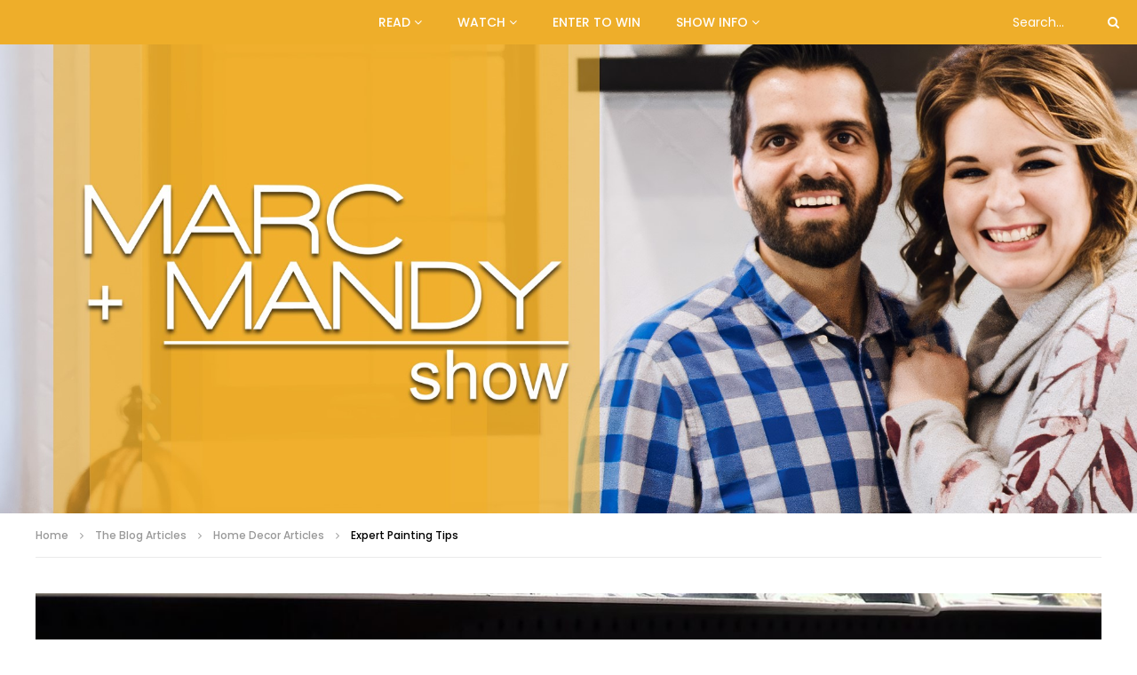

--- FILE ---
content_type: text/html; charset=UTF-8
request_url: https://marcandmandy.com/expert-painting-tips/
body_size: 136240
content:
<!doctype html>
<html lang="en-US">

<head>
	<meta charset="UTF-8">
	<meta name="viewport" content="width=device-width, initial-scale=1, maximum-scale=1">
    	<link rel="profile" href="http://gmpg.org/xfn/11">
	<title>Expert Painting Tips &#8211; Marc and Mandy Show</title>
<meta name='robots' content='max-image-preview:large' />
	<style>img:is([sizes="auto" i], [sizes^="auto," i]) { contain-intrinsic-size: 3000px 1500px }</style>
	
<!-- Open Graph Meta Tags generated by Blog2Social 842 - https://www.blog2social.com -->
<meta property="og:title" content="Expert Painting Tips"/>
<meta property="og:description" content="When you start a painting project, knowing how much paint to get in the first place is half the battle. Avoid making multiple trips to the hardware store, with "/>
<meta property="og:url" content="https://marcandmandy.com/expert-painting-tips/"/>
<meta property="og:image" content="https://marcandmandy.com/wp-content/uploads/2016/10/MM_S06E12_Bev-Bell_Ask-An-Expert_2.jpg"/>
<meta property="og:image:width" content="1920" />
<meta property="og:image:height" content="1080" />
<meta property="og:type" content="article"/>
<meta property="og:article:published_time" content="2016-10-27 12:58:36"/>
<meta property="og:article:modified_time" content="2020-05-26 13:50:54"/>
<meta property="og:article:tag" content="area"/>
<meta property="og:article:tag" content="color"/>
<meta property="og:article:tag" content="math"/>
<meta property="og:article:tag" content="simple"/>
<meta property="og:article:tag" content="tips"/>
<meta property="og:article:tag" content="you"/>
<!-- Open Graph Meta Tags generated by Blog2Social 842 - https://www.blog2social.com -->

<!-- Twitter Card generated by Blog2Social 842 - https://www.blog2social.com -->
<meta name="twitter:card" content="summary">
<meta name="twitter:title" content="Expert Painting Tips"/>
<meta name="twitter:description" content="When you start a painting project, knowing how much paint to get in the first place is half the battle. Avoid making multiple trips to the hardware store, with "/>
<meta name="twitter:image" content="https://marcandmandy.com/wp-content/uploads/2016/10/MM_S06E12_Bev-Bell_Ask-An-Expert_2.jpg"/>
<!-- Twitter Card generated by Blog2Social 842 - https://www.blog2social.com -->
<meta name="author" content="Marc &amp; Mandy"/>
<link rel='dns-prefetch' href='//www.googletagmanager.com' />
<link rel='dns-prefetch' href='//fonts.googleapis.com' />
<link rel="alternate" type="application/rss+xml" title="Marc and Mandy Show &raquo; Feed" href="https://marcandmandy.com/feed/" />
<link rel="alternate" type="application/rss+xml" title="Marc and Mandy Show &raquo; Comments Feed" href="https://marcandmandy.com/comments/feed/" />
		<!-- This site uses the Google Analytics by MonsterInsights plugin v9.11.1 - Using Analytics tracking - https://www.monsterinsights.com/ -->
		<!-- Note: MonsterInsights is not currently configured on this site. The site owner needs to authenticate with Google Analytics in the MonsterInsights settings panel. -->
					<!-- No tracking code set -->
				<!-- / Google Analytics by MonsterInsights -->
		<script type="text/javascript">
/* <![CDATA[ */
window._wpemojiSettings = {"baseUrl":"https:\/\/s.w.org\/images\/core\/emoji\/16.0.1\/72x72\/","ext":".png","svgUrl":"https:\/\/s.w.org\/images\/core\/emoji\/16.0.1\/svg\/","svgExt":".svg","source":{"concatemoji":"https:\/\/marcandmandy.com\/wp-includes\/js\/wp-emoji-release.min.js?ver=c965ffadca295bf6f5d2698ee0e295ba"}};
/*! This file is auto-generated */
!function(s,n){var o,i,e;function c(e){try{var t={supportTests:e,timestamp:(new Date).valueOf()};sessionStorage.setItem(o,JSON.stringify(t))}catch(e){}}function p(e,t,n){e.clearRect(0,0,e.canvas.width,e.canvas.height),e.fillText(t,0,0);var t=new Uint32Array(e.getImageData(0,0,e.canvas.width,e.canvas.height).data),a=(e.clearRect(0,0,e.canvas.width,e.canvas.height),e.fillText(n,0,0),new Uint32Array(e.getImageData(0,0,e.canvas.width,e.canvas.height).data));return t.every(function(e,t){return e===a[t]})}function u(e,t){e.clearRect(0,0,e.canvas.width,e.canvas.height),e.fillText(t,0,0);for(var n=e.getImageData(16,16,1,1),a=0;a<n.data.length;a++)if(0!==n.data[a])return!1;return!0}function f(e,t,n,a){switch(t){case"flag":return n(e,"\ud83c\udff3\ufe0f\u200d\u26a7\ufe0f","\ud83c\udff3\ufe0f\u200b\u26a7\ufe0f")?!1:!n(e,"\ud83c\udde8\ud83c\uddf6","\ud83c\udde8\u200b\ud83c\uddf6")&&!n(e,"\ud83c\udff4\udb40\udc67\udb40\udc62\udb40\udc65\udb40\udc6e\udb40\udc67\udb40\udc7f","\ud83c\udff4\u200b\udb40\udc67\u200b\udb40\udc62\u200b\udb40\udc65\u200b\udb40\udc6e\u200b\udb40\udc67\u200b\udb40\udc7f");case"emoji":return!a(e,"\ud83e\udedf")}return!1}function g(e,t,n,a){var r="undefined"!=typeof WorkerGlobalScope&&self instanceof WorkerGlobalScope?new OffscreenCanvas(300,150):s.createElement("canvas"),o=r.getContext("2d",{willReadFrequently:!0}),i=(o.textBaseline="top",o.font="600 32px Arial",{});return e.forEach(function(e){i[e]=t(o,e,n,a)}),i}function t(e){var t=s.createElement("script");t.src=e,t.defer=!0,s.head.appendChild(t)}"undefined"!=typeof Promise&&(o="wpEmojiSettingsSupports",i=["flag","emoji"],n.supports={everything:!0,everythingExceptFlag:!0},e=new Promise(function(e){s.addEventListener("DOMContentLoaded",e,{once:!0})}),new Promise(function(t){var n=function(){try{var e=JSON.parse(sessionStorage.getItem(o));if("object"==typeof e&&"number"==typeof e.timestamp&&(new Date).valueOf()<e.timestamp+604800&&"object"==typeof e.supportTests)return e.supportTests}catch(e){}return null}();if(!n){if("undefined"!=typeof Worker&&"undefined"!=typeof OffscreenCanvas&&"undefined"!=typeof URL&&URL.createObjectURL&&"undefined"!=typeof Blob)try{var e="postMessage("+g.toString()+"("+[JSON.stringify(i),f.toString(),p.toString(),u.toString()].join(",")+"));",a=new Blob([e],{type:"text/javascript"}),r=new Worker(URL.createObjectURL(a),{name:"wpTestEmojiSupports"});return void(r.onmessage=function(e){c(n=e.data),r.terminate(),t(n)})}catch(e){}c(n=g(i,f,p,u))}t(n)}).then(function(e){for(var t in e)n.supports[t]=e[t],n.supports.everything=n.supports.everything&&n.supports[t],"flag"!==t&&(n.supports.everythingExceptFlag=n.supports.everythingExceptFlag&&n.supports[t]);n.supports.everythingExceptFlag=n.supports.everythingExceptFlag&&!n.supports.flag,n.DOMReady=!1,n.readyCallback=function(){n.DOMReady=!0}}).then(function(){return e}).then(function(){var e;n.supports.everything||(n.readyCallback(),(e=n.source||{}).concatemoji?t(e.concatemoji):e.wpemoji&&e.twemoji&&(t(e.twemoji),t(e.wpemoji)))}))}((window,document),window._wpemojiSettings);
/* ]]> */
</script>
<link rel='stylesheet' id='dashicons-css' href='https://marcandmandy.com/wp-includes/css/dashicons.min.css?ver=c965ffadca295bf6f5d2698ee0e295ba' type='text/css' media='all' />
<link rel='stylesheet' id='post-views-counter-frontend-css' href='https://marcandmandy.com/wp-content/plugins/post-views-counter/css/frontend.min.css?ver=1.5.4' type='text/css' media='all' />
<style id='wp-emoji-styles-inline-css' type='text/css'>

	img.wp-smiley, img.emoji {
		display: inline !important;
		border: none !important;
		box-shadow: none !important;
		height: 1em !important;
		width: 1em !important;
		margin: 0 0.07em !important;
		vertical-align: -0.1em !important;
		background: none !important;
		padding: 0 !important;
	}
</style>
<link rel='stylesheet' id='wp-block-library-css' href='https://marcandmandy.com/wp-includes/css/dist/block-library/style.min.css?ver=c965ffadca295bf6f5d2698ee0e295ba' type='text/css' media='all' />
<style id='classic-theme-styles-inline-css' type='text/css'>
/*! This file is auto-generated */
.wp-block-button__link{color:#fff;background-color:#32373c;border-radius:9999px;box-shadow:none;text-decoration:none;padding:calc(.667em + 2px) calc(1.333em + 2px);font-size:1.125em}.wp-block-file__button{background:#32373c;color:#fff;text-decoration:none}
</style>
<link rel='stylesheet' id='mpp_gutenberg-css' href='https://marcandmandy.com/wp-content/plugins/metronet-profile-picture/dist/blocks.style.build.css?ver=2.6.3' type='text/css' media='all' />
<style id='global-styles-inline-css' type='text/css'>
:root{--wp--preset--aspect-ratio--square: 1;--wp--preset--aspect-ratio--4-3: 4/3;--wp--preset--aspect-ratio--3-4: 3/4;--wp--preset--aspect-ratio--3-2: 3/2;--wp--preset--aspect-ratio--2-3: 2/3;--wp--preset--aspect-ratio--16-9: 16/9;--wp--preset--aspect-ratio--9-16: 9/16;--wp--preset--color--black: #000000;--wp--preset--color--cyan-bluish-gray: #abb8c3;--wp--preset--color--white: #ffffff;--wp--preset--color--pale-pink: #f78da7;--wp--preset--color--vivid-red: #cf2e2e;--wp--preset--color--luminous-vivid-orange: #ff6900;--wp--preset--color--luminous-vivid-amber: #fcb900;--wp--preset--color--light-green-cyan: #7bdcb5;--wp--preset--color--vivid-green-cyan: #00d084;--wp--preset--color--pale-cyan-blue: #8ed1fc;--wp--preset--color--vivid-cyan-blue: #0693e3;--wp--preset--color--vivid-purple: #9b51e0;--wp--preset--gradient--vivid-cyan-blue-to-vivid-purple: linear-gradient(135deg,rgba(6,147,227,1) 0%,rgb(155,81,224) 100%);--wp--preset--gradient--light-green-cyan-to-vivid-green-cyan: linear-gradient(135deg,rgb(122,220,180) 0%,rgb(0,208,130) 100%);--wp--preset--gradient--luminous-vivid-amber-to-luminous-vivid-orange: linear-gradient(135deg,rgba(252,185,0,1) 0%,rgba(255,105,0,1) 100%);--wp--preset--gradient--luminous-vivid-orange-to-vivid-red: linear-gradient(135deg,rgba(255,105,0,1) 0%,rgb(207,46,46) 100%);--wp--preset--gradient--very-light-gray-to-cyan-bluish-gray: linear-gradient(135deg,rgb(238,238,238) 0%,rgb(169,184,195) 100%);--wp--preset--gradient--cool-to-warm-spectrum: linear-gradient(135deg,rgb(74,234,220) 0%,rgb(151,120,209) 20%,rgb(207,42,186) 40%,rgb(238,44,130) 60%,rgb(251,105,98) 80%,rgb(254,248,76) 100%);--wp--preset--gradient--blush-light-purple: linear-gradient(135deg,rgb(255,206,236) 0%,rgb(152,150,240) 100%);--wp--preset--gradient--blush-bordeaux: linear-gradient(135deg,rgb(254,205,165) 0%,rgb(254,45,45) 50%,rgb(107,0,62) 100%);--wp--preset--gradient--luminous-dusk: linear-gradient(135deg,rgb(255,203,112) 0%,rgb(199,81,192) 50%,rgb(65,88,208) 100%);--wp--preset--gradient--pale-ocean: linear-gradient(135deg,rgb(255,245,203) 0%,rgb(182,227,212) 50%,rgb(51,167,181) 100%);--wp--preset--gradient--electric-grass: linear-gradient(135deg,rgb(202,248,128) 0%,rgb(113,206,126) 100%);--wp--preset--gradient--midnight: linear-gradient(135deg,rgb(2,3,129) 0%,rgb(40,116,252) 100%);--wp--preset--font-size--small: 13px;--wp--preset--font-size--medium: 20px;--wp--preset--font-size--large: 36px;--wp--preset--font-size--x-large: 42px;--wp--preset--spacing--20: 0.44rem;--wp--preset--spacing--30: 0.67rem;--wp--preset--spacing--40: 1rem;--wp--preset--spacing--50: 1.5rem;--wp--preset--spacing--60: 2.25rem;--wp--preset--spacing--70: 3.38rem;--wp--preset--spacing--80: 5.06rem;--wp--preset--shadow--natural: 6px 6px 9px rgba(0, 0, 0, 0.2);--wp--preset--shadow--deep: 12px 12px 50px rgba(0, 0, 0, 0.4);--wp--preset--shadow--sharp: 6px 6px 0px rgba(0, 0, 0, 0.2);--wp--preset--shadow--outlined: 6px 6px 0px -3px rgba(255, 255, 255, 1), 6px 6px rgba(0, 0, 0, 1);--wp--preset--shadow--crisp: 6px 6px 0px rgba(0, 0, 0, 1);}:where(.is-layout-flex){gap: 0.5em;}:where(.is-layout-grid){gap: 0.5em;}body .is-layout-flex{display: flex;}.is-layout-flex{flex-wrap: wrap;align-items: center;}.is-layout-flex > :is(*, div){margin: 0;}body .is-layout-grid{display: grid;}.is-layout-grid > :is(*, div){margin: 0;}:where(.wp-block-columns.is-layout-flex){gap: 2em;}:where(.wp-block-columns.is-layout-grid){gap: 2em;}:where(.wp-block-post-template.is-layout-flex){gap: 1.25em;}:where(.wp-block-post-template.is-layout-grid){gap: 1.25em;}.has-black-color{color: var(--wp--preset--color--black) !important;}.has-cyan-bluish-gray-color{color: var(--wp--preset--color--cyan-bluish-gray) !important;}.has-white-color{color: var(--wp--preset--color--white) !important;}.has-pale-pink-color{color: var(--wp--preset--color--pale-pink) !important;}.has-vivid-red-color{color: var(--wp--preset--color--vivid-red) !important;}.has-luminous-vivid-orange-color{color: var(--wp--preset--color--luminous-vivid-orange) !important;}.has-luminous-vivid-amber-color{color: var(--wp--preset--color--luminous-vivid-amber) !important;}.has-light-green-cyan-color{color: var(--wp--preset--color--light-green-cyan) !important;}.has-vivid-green-cyan-color{color: var(--wp--preset--color--vivid-green-cyan) !important;}.has-pale-cyan-blue-color{color: var(--wp--preset--color--pale-cyan-blue) !important;}.has-vivid-cyan-blue-color{color: var(--wp--preset--color--vivid-cyan-blue) !important;}.has-vivid-purple-color{color: var(--wp--preset--color--vivid-purple) !important;}.has-black-background-color{background-color: var(--wp--preset--color--black) !important;}.has-cyan-bluish-gray-background-color{background-color: var(--wp--preset--color--cyan-bluish-gray) !important;}.has-white-background-color{background-color: var(--wp--preset--color--white) !important;}.has-pale-pink-background-color{background-color: var(--wp--preset--color--pale-pink) !important;}.has-vivid-red-background-color{background-color: var(--wp--preset--color--vivid-red) !important;}.has-luminous-vivid-orange-background-color{background-color: var(--wp--preset--color--luminous-vivid-orange) !important;}.has-luminous-vivid-amber-background-color{background-color: var(--wp--preset--color--luminous-vivid-amber) !important;}.has-light-green-cyan-background-color{background-color: var(--wp--preset--color--light-green-cyan) !important;}.has-vivid-green-cyan-background-color{background-color: var(--wp--preset--color--vivid-green-cyan) !important;}.has-pale-cyan-blue-background-color{background-color: var(--wp--preset--color--pale-cyan-blue) !important;}.has-vivid-cyan-blue-background-color{background-color: var(--wp--preset--color--vivid-cyan-blue) !important;}.has-vivid-purple-background-color{background-color: var(--wp--preset--color--vivid-purple) !important;}.has-black-border-color{border-color: var(--wp--preset--color--black) !important;}.has-cyan-bluish-gray-border-color{border-color: var(--wp--preset--color--cyan-bluish-gray) !important;}.has-white-border-color{border-color: var(--wp--preset--color--white) !important;}.has-pale-pink-border-color{border-color: var(--wp--preset--color--pale-pink) !important;}.has-vivid-red-border-color{border-color: var(--wp--preset--color--vivid-red) !important;}.has-luminous-vivid-orange-border-color{border-color: var(--wp--preset--color--luminous-vivid-orange) !important;}.has-luminous-vivid-amber-border-color{border-color: var(--wp--preset--color--luminous-vivid-amber) !important;}.has-light-green-cyan-border-color{border-color: var(--wp--preset--color--light-green-cyan) !important;}.has-vivid-green-cyan-border-color{border-color: var(--wp--preset--color--vivid-green-cyan) !important;}.has-pale-cyan-blue-border-color{border-color: var(--wp--preset--color--pale-cyan-blue) !important;}.has-vivid-cyan-blue-border-color{border-color: var(--wp--preset--color--vivid-cyan-blue) !important;}.has-vivid-purple-border-color{border-color: var(--wp--preset--color--vivid-purple) !important;}.has-vivid-cyan-blue-to-vivid-purple-gradient-background{background: var(--wp--preset--gradient--vivid-cyan-blue-to-vivid-purple) !important;}.has-light-green-cyan-to-vivid-green-cyan-gradient-background{background: var(--wp--preset--gradient--light-green-cyan-to-vivid-green-cyan) !important;}.has-luminous-vivid-amber-to-luminous-vivid-orange-gradient-background{background: var(--wp--preset--gradient--luminous-vivid-amber-to-luminous-vivid-orange) !important;}.has-luminous-vivid-orange-to-vivid-red-gradient-background{background: var(--wp--preset--gradient--luminous-vivid-orange-to-vivid-red) !important;}.has-very-light-gray-to-cyan-bluish-gray-gradient-background{background: var(--wp--preset--gradient--very-light-gray-to-cyan-bluish-gray) !important;}.has-cool-to-warm-spectrum-gradient-background{background: var(--wp--preset--gradient--cool-to-warm-spectrum) !important;}.has-blush-light-purple-gradient-background{background: var(--wp--preset--gradient--blush-light-purple) !important;}.has-blush-bordeaux-gradient-background{background: var(--wp--preset--gradient--blush-bordeaux) !important;}.has-luminous-dusk-gradient-background{background: var(--wp--preset--gradient--luminous-dusk) !important;}.has-pale-ocean-gradient-background{background: var(--wp--preset--gradient--pale-ocean) !important;}.has-electric-grass-gradient-background{background: var(--wp--preset--gradient--electric-grass) !important;}.has-midnight-gradient-background{background: var(--wp--preset--gradient--midnight) !important;}.has-small-font-size{font-size: var(--wp--preset--font-size--small) !important;}.has-medium-font-size{font-size: var(--wp--preset--font-size--medium) !important;}.has-large-font-size{font-size: var(--wp--preset--font-size--large) !important;}.has-x-large-font-size{font-size: var(--wp--preset--font-size--x-large) !important;}
:where(.wp-block-post-template.is-layout-flex){gap: 1.25em;}:where(.wp-block-post-template.is-layout-grid){gap: 1.25em;}
:where(.wp-block-columns.is-layout-flex){gap: 2em;}:where(.wp-block-columns.is-layout-grid){gap: 2em;}
:root :where(.wp-block-pullquote){font-size: 1.5em;line-height: 1.6;}
</style>
<link rel='stylesheet' id='priority-navigation-css' href='https://marcandmandy.com/wp-content/plugins/vidorev-extensions/assets/front-end/priority-navigation/priority-nav-core.css?ver=2.9.9.9.4' type='text/css' media='all' />
<link rel='stylesheet' id='select2-css' href='https://marcandmandy.com/wp-content/plugins/vidorev-extensions/assets/front-end/select2/select2.min.css?ver=2.9.9.9.4' type='text/css' media='all' />
<link rel='stylesheet' id='vidorev-plugin-css-css' href='https://marcandmandy.com/wp-content/plugins/vidorev-extensions/assets/front-end/main.css?ver=2.9.9.9.4' type='text/css' media='all' />
<link rel='stylesheet' id='mediaelement-css' href='https://marcandmandy.com/wp-includes/js/mediaelement/mediaelementplayer-legacy.min.css?ver=4.2.17' type='text/css' media='all' />
<link rel='stylesheet' id='wp-mediaelement-css' href='https://marcandmandy.com/wp-includes/js/mediaelement/wp-mediaelement.min.css?ver=c965ffadca295bf6f5d2698ee0e295ba' type='text/css' media='all' />
<link rel='stylesheet' id='fluidplayer-css' href='https://marcandmandy.com/wp-content/plugins/vidorev-extensions/assets/front-end/fluidplayer/fluidplayer.min.css?ver=2.9.9.9.4' type='text/css' media='all' />
<link rel='stylesheet' id='plyrplayer-css' href='https://marcandmandy.com/wp-content/plugins/vidorev-extensions/assets/front-end/plyr/plyr.css?ver=2.9.9.9.4' type='text/css' media='all' />
<link rel='stylesheet' id='extendify-utility-styles-css' href='https://marcandmandy.com/wp-content/plugins/extendify/public/build/utility-minimum.css?ver=c965ffadca295bf6f5d2698ee0e295ba' type='text/css' media='all' />
<link rel='stylesheet' id='font-awesome-css' href='https://marcandmandy.com/wp-content/plugins/elementor/assets/lib/font-awesome/css/font-awesome.min.css?ver=4.7.0' type='text/css' media='all' />
<link rel='stylesheet' id='font-awesome-5-all-css' href='https://marcandmandy.com/wp-content/themes/vidorev/css/font-awesome/css/all.min.css?ver=5.13.0' type='text/css' media='all' />
<link rel='stylesheet' id='font-awesome-4-shim-css' href='https://marcandmandy.com/wp-content/themes/vidorev/css/font-awesome/css/v4-shims.min.css?ver=5.13.0' type='text/css' media='all' />
<link rel='stylesheet' id='jquery-slick-css' href='https://marcandmandy.com/wp-content/themes/vidorev/css/slick/slick.css?ver=1.9.0' type='text/css' media='all' />
<link rel='stylesheet' id='jquery-malihu-scroll-css' href='https://marcandmandy.com/wp-content/themes/vidorev/css/malihu/jquery.mCustomScrollbar.min.css?ver=3.1.5' type='text/css' media='all' />
<link rel='stylesheet' id='vidorev-extend-ie-css' href='https://marcandmandy.com/wp-content/themes/vidorev/css/extend-ie/extend-ie.css?ver=1.0.0' type='text/css' media='all' />
<link rel='stylesheet' id='vidorev-style-css' href='https://marcandmandy.com/wp-content/themes/vidorev/style.css?ver=c965ffadca295bf6f5d2698ee0e295ba' type='text/css' media='all' />
<link rel='stylesheet' id='vidorev-google-font-css' href='//fonts.googleapis.com/css?family=Poppins%3A400%2C500%2C700&#038;display=swap&#038;ver=1.0.0' type='text/css' media='all' />
<link rel='stylesheet' id='beeteam368_obj_wes_style-css' href='https://marcandmandy.com/wp-content/themes/vidorev/css/btwes.css?ver=1.0.0' type='text/css' media='all' />
<style id='beeteam368_obj_wes_style-inline-css' type='text/css'>
#site-header{background-color:#eeae2a;}#vp-mobile-menu{background-color:#1e1e1e;}header.entry-header.movie-style{
							background-image: url("https://marcandmandy.com/wp-content/themes/vidorev/img/film-background.jpg");								
						}
			a:focus {
				color: #dd9933;
			}
			a:hover {
				color: #dd9933;
			}
			a.main-color-udr{
				color: #dd9933;
			}			
			.dark-background a:focus {
				color: #dd9933;
			}
			.dark-background a:hover {
				color: #dd9933;
			}			
			button.white-style:hover, button.white-style:focus,
			input[type=button].white-style:hover,
			input[type=button].white-style:focus,
			input[type=submit].white-style:hover,
			input[type=submit].white-style:focus,
			input[type="reset"].white-style:hover,
			input[type="reset"].white-style:focus,
			.basic-button-default.white-style:hover,
			.basic-button-default.white-style:focus{
				color: #dd9933;
			}
			
			.global-single-content .like-dislike-toolbar-footer .ld-t-item-content:hover > span {
				color: #dd9933;
			}
			.global-single-content .like-dislike-toolbar-footer .ld-t-item-content.active-item > span {
				color: #dd9933;
			}
			
			.popular-video-footer .popular-video-content .block-left .vid-title-main {
				color: #dd9933;
			}
			
			.video-toolbar .toolbar-item-content:hover > span {
				color: #dd9933;
			}
			.video-toolbar .toolbar-item-content.active-item > span {
				color: #dd9933;
			}
			
			.top-watch-later-listing .remove-item-watch-later:hover {
				color: #dd9933;
			}
			
			.list-default .post-item.sticky .post-title a:not(:hover),
			.list-blog .post-item.sticky .post-title a:not(:hover){
				color: #dd9933;
			}
			
			#bbpress-forums ul.bbp-topics li.bbp-body p.bbp-topic-meta a.bbp-author-name,
			#bbpress-forums div.bbp-topic-author a.bbp-author-name,
			#bbpress-forums div.bbp-reply-author a.bbp-author-name,
			#bbpress-forums .bbp-topic-content ul.bbp-topic-revision-log a,
			#bbpress-forums .bbp-reply-content ul.bbp-topic-revision-log a,
			#bbpress-forums .bbp-reply-content ul.bbp-reply-revision-log a,
			#bbpress-forums div.bbp-template-notice p a.bbp-author-name,
			#bbpress-forums div.indicator-hint p a.bbp-author-name,
			.video-player-wrap .vidorev-membership-wrapper .vidorev-membership-content .membership-lock-text span.level-highlight,
			.pmpro_content_message,
			.pmpro_actionlinks a,
			.pmpro_actionlinks a:hover,
			small a,
			small a:hover,
			.dark-background small a,
			.dark-background small a:hover,
			#pmpro_form .pmpro_checkout h3 span.pmpro_checkout-h3-msg a,
			#pmpro_form .pmpro_checkout h3 span.pmpro_checkout-h3-msg a:hover,
			.woocommerce .product.type-product .product_meta > * a,
			body.header-vid-side div.asl_r .results .item span.highlighted,
			.woocommerce-info:before{
				color: #dd9933;
			}
			
			
			
			blockquote{
				border-left-color:#dd9933;
				border-right-color:#dd9933;
			}
			
			.alphabet-filter a.active-item {				
				border-color: #dd9933;
			}
			
			.dark-background .alphabet-filter a.active-item {				
				border-color: #dd9933;
			}
			
			.video-load-icon {				
				border-left-color:#dd9933;				
			}
			
			.dark-background .video-load-icon {				
				border-left-color: #dd9933;
			}
			
			.list-blog .post-item .bloglisting-read-more:hover,
			.video-player-wrap .vidorev-membership-wrapper .vidorev-membership-content .membership-lock-text span.level-highlight,
			.pmpro_content_message,
			.download-lightbox .download-listing .download-package .package-title{
				border-color: #dd9933;
			}
			
			.sc-playlist-wrapper{
				border-top-color:#dd9933;
				border-bottom-color:#dd9933;
			}
			
			.woocommerce-info{
				border-top-color:#dd9933;
			}
			
			
				.slider-container button[type="button"].slick-arrow:hover,
				.slider-container button[type="button"].slick-arrow:focus {
					background-color: #dd9933;
					background: linear-gradient(to left bottom, #dd9933 50%, #c78a2e 50%);
					background: -webkit-linear-gradient(to left bottom, #dd9933 50%, #c78a2e 50%);
					background: -moz-linear-gradient(to left bottom, #dd9933 50%, #c78a2e 50%);
				}
				.slider-container .sync-slider-small .sync-item:before {					
					background-color: #dd9933;
				}
				.sc-blocks-container .ajax-loading .video-load-icon {
					border-right-color: #dd9933;
					border-bottom-color: #dd9933;
				}
				.sc-blocks-container .filter-items .nav__dropdown .filter-item:hover {
					background-color: #dd9933;
				}
				.sc-blocks-container .filter-items .nav__dropdown .filter-item.active-item {
					background-color: #dd9933;
				}
				
			button:not([aria-controls]):not([aria-live]),
			input[type=button],
			input[type=submit],
			input[type="reset"],
			.basic-button-default,
			.next-content a,
			.prev-content a,
			.pmpro_btn, 
			.pmpro_btn:link, 
			.pmpro_content_message a, 
			.pmpro_content_message a:link,
			.pmpro_checkout .pmpro_btn,
			#nav-below.navigation a,
			.woocommerce #respond input#submit, 
			.woocommerce a.button, 
			.woocommerce button.button, 
			.woocommerce input.button{
				background-color: #dd9933;
				background: linear-gradient(to left bottom, #dd9933 50%, #c78a2e 50%);
				background: -webkit-linear-gradient(to left bottom, #dd9933 50%, #c78a2e 50%);
				background: -moz-linear-gradient(to left bottom, #dd9933 50%, #c78a2e 50%);
			}
			
			button:not([aria-controls]):not([aria-live]):visited,
			input[type=button]:visited,
			input[type=submit]:visited,
			input[type="reset"]:visited,
			.basic-button-default:visited,
			.next-content a:visited,
			.prev-content a:visited,
			.pmpro_btn:visited, 
			.pmpro_btn:link:visited, 
			.pmpro_content_message a:visited, 
			.pmpro_content_message a:link:visited,
			.pmpro_checkout .pmpro_btn:visited,
			#nav-below.navigation a:visited,
			.woocommerce #respond input#submit:visited, 
			.woocommerce a.button:visited, 
			.woocommerce button.button:visited, 
			.woocommerce input.button:visited{
				background-color: #dd9933;
				background: linear-gradient(to left bottom, #dd9933 50%, #c78a2e 50%);
				background: -webkit-linear-gradient(to left bottom, #dd9933 50%, #c78a2e 50%);
				background: -moz-linear-gradient(to left bottom, #dd9933 50%, #c78a2e 50%);
			}
			
			.main-nav{
				background-color: #dd9933;
			}
			
			.nav-menu > ul > li:hover > a{
				background-color: #c78a2e;
			}
			
			.nav-menu > ul > li.current-menu-ancestor:not(.top-megamenu) > a, .nav-menu > ul > li.current-menu-item:not(.top-megamenu) > a{				
				background-color: #c78a2e;
			}
			
			.nav-menu > ul > li ul li:hover > a {
				background-color: #dd9933;
			}
			
			.nav-menu > ul > li ul li.current-menu-ancestor > a, .nav-menu > ul > li ul li.current-menu-item > a{
				background-color: #dd9933;
			}
			
			@media (min-width: 992px) {
				.header-sport .top-nav {
					background-color: #dd9933;
				}
			}
			
			.top-search-box .top-search-box-wrapper .search-terms-textfield {				
				background-color: #c78a2e;				
			}
			
			.top-search-box .top-search-box-wrapper .search-terms-textfield:-webkit-autofill, 
			.top-search-box .top-search-box-wrapper .search-terms-textfield:-webkit-autofill:hover, 
			.top-search-box .top-search-box-wrapper .search-terms-textfield:-webkit-autofill:focus, 
			.top-search-box .top-search-box-wrapper .search-terms-textfield:focus:-webkit-autofill {
				background-color: #c78a2e !important;
				-webkit-box-shadow: 0 0 0 50px #c78a2e inset;
			}
			
			.vp-widget-post-layout.wg-single-slider .slick-dots > * > button:hover {
				background: #dd9933;
			}
			.vp-widget-post-layout.wg-single-slider .slick-dots > *.slick-active > button {
				background: #dd9933;
			}
			
			.list-blog .post-item .bloglisting-read-more:hover,
			.list-blog .post-item .bloglisting-read-more:hover:before, 
			.list-blog .post-item .bloglisting-read-more:hover:after{
				background-color: #dd9933;
			}
			
			.categories-elm .category-item,
			.dark-background .categories-elm .category-item{
				background-color: #dd9933;	
			}
			
			.widget .widget-title > span:not(.widget-arrow):after{
				background-color: #dd9933;	
			}
			
			.widget.widget_wysija .widget_wysija_cont .error,
			.widget.widget_wysija .widget_wysija_cont .xdetailed-errors {
				background-color: #dd9933;				
			}
			
			.post-item-wrap:hover .video-icon {
				background-color: #dd9933;
			}
			
			.blog-pic-wrap:hover .video-icon {
				background-color: #dd9933;
			}
			
			.video-icon.alway-active {
				background-color: #dd9933;
			}
			
			@keyframes videoiconclick {
				from {
					transform: scale3d(1, 1, 1);
					background-color: #dd9933;
				}
				50% {
					transform: scale3d(1.1, 1.1, 1.1);
					background-color: rgba(0, 0, 0, 0.5);
				}
				to {
					transform: scale3d(1, 1, 1);
					background-color: #dd9933;
				}
			}
			@-webkit-keyframes videoiconclick {
				from {
					transform: scale3d(1, 1, 1);
					background-color: #dd9933;
				}
				50% {
					transform: scale3d(1.1, 1.1, 1.1);
					background-color: rgba(0, 0, 0, 0.5);
				}
				to {
					transform: scale3d(1, 1, 1);
					background-color: #dd9933;
				}
			}
			
			.watch-later-icon:hover {
				background-color: #dd9933;
			}
			.watch-later-icon.active-item {
				background-color: #dd9933;
			}
			
			.blog-pagination .wp-pagenavi-wrapper .wp-pagenavi .current,
			.blog-pagination .wp-pagenavi-wrapper .wp-pagenavi a:hover,
			.woocommerce nav.woocommerce-pagination .page-numbers li > *.current, 
			.woocommerce nav.woocommerce-pagination .page-numbers li > *:hover,
			.woocommerce nav.woocommerce-pagination .page-numbers li > *:focus {
				background-color: #dd9933;
				background: linear-gradient(to left bottom, #dd9933 50%, #c78a2e 50%);
				background: -webkit-linear-gradient(to left bottom, #dd9933 50%, #c78a2e 50%);
				background: -moz-linear-gradient(to left bottom, #dd9933 50%, #c78a2e 50%);
			}
			
			.infinite-la-fire {
				color: #dd9933;				
			}
			
			body.active-alphabet-filter .alphabet-filter-icon {
				background-color: #dd9933;
			}
			
			.alphabet-filter a.active-item {
				background-color: #dd9933;
			}
			
			.dark-background .alphabet-filter a.active-item {
				background-color: #dd9933;
			}
			
			.single-image-gallery .slick-dots > * > button:hover {
				background: #dd9933;
			}
			.single-image-gallery .slick-dots > *.slick-active > button {
				background: #dd9933;
			}
			
			.popular-video-footer .popular-video-content .slider-popular-container .slick-arrow:hover {
				background-color: #dd9933;
				background: linear-gradient(to left bottom, #dd9933 50%, #c78a2e 50%);
				background: -webkit-linear-gradient(to left bottom, #dd9933 50%, #c78a2e 50%);
				background: -moz-linear-gradient(to left bottom, #dd9933 50%, #c78a2e 50%);
			}
			
			.auto-next-icon.active-item {
				background-color: #dd9933;
			}
			
			.auto-next-icon.big-style.active-item {
				background-color: #dd9933;
			}
			
			.video-player-wrap .autoplay-off-elm:hover .video-icon {
				background-color: #dd9933;
			}
			
			.video-player-wrap .player-muted:after {				
				background-color: #dd9933;				
			}
			
			.video-lightbox-wrapper .listing-toolbar .toolbar-item.active-item:after {
				background-color: #dd9933;
			}
			
			body .cleanlogin-notification.error,
			body .cleanlogin-notification.success {				
				background: #dd9933;				
			}
			
			.nav-menu > ul > li.top-megamenu > ul .megamenu-menu > *:first-child .megamenu-item-heading:not(.hidden-item),
			.nav-menu > ul > li.top-megamenu > ul .megamenu-menu .megamenu-item-heading:hover, 
			.nav-menu > ul > li.top-megamenu > ul .megamenu-menu .megamenu-item-heading.active-item{
				background-color: #dd9933;
			}
			
			#user-submitted-posts #usp_form div#usp-error-message.usp-callout-failure,
			#user-submitted-posts #usp_form div#usp-error-message .usp-error,
			#user-submitted-posts #usp_form ul.parsley-errors-list.filled li.parsley-required{
				background-color: #dd9933;
			}
			
			
			#bbpress-forums li.bbp-header{
				background: #dd9933;
			}
			#bbpress-forums div.bbp-breadcrumb ~ span#subscription-toggle .is-subscribed a.subscription-toggle{
				background-color: #dd9933;
			}
			
			.img-lightbox-icon:hover:after{
				background-color: #dd9933;
			}
			
			.video-sub-toolbar .toolbar-item-content.view-like-information .like-dislike-bar > span,
			.video-sub-toolbar .item-button:hover,
			.video-sub-toolbar .toolbar-item-content .report-form .report-info.report-no-data, 
			.video-sub-toolbar .toolbar-item-content .report-form .report-info.report-error,
			.director-element.single-element .actor-element-title span:after, 
			.director-element.single-element .director-element-title span:after, 
			.actor-element.single-element .actor-element-title span:after, 
			.actor-element.single-element .director-element-title span:after,
			.series-wrapper .series-item.active-item,
			.single-post-video-full-width-wrapper .series-wrapper .series-item.active-item,
			.video-player-wrap .other-ads-container .skip-ad .skip-text,
			.video-toolbar .toolbar-item-content.free-files-download,
			.woocommerce .widget_price_filter .ui-slider .ui-slider-handle,
			.woocommerce .widget_price_filter .ui-slider .ui-slider-range,
			.woocommerce div.product .woocommerce-tabs ul.tabs li:hover, 
			.woocommerce div.product .woocommerce-tabs ul.tabs li.active,
			.dark-background.woocommerce div.product .woocommerce-tabs ul.tabs li:hover, 
			.dark-background.woocommerce div.product .woocommerce-tabs ul.tabs li.active, 
			.dark-background .woocommerce div.product .woocommerce-tabs ul.tabs li:hover, 
			.dark-background .woocommerce div.product .woocommerce-tabs ul.tabs li.active,
			.duration-text .rating-average-dr,
			.slider-container.slider-9 .mCSB_scrollTools .mCSB_dragger .mCSB_dragger_bar,
			body.header-vid-side div.asl_r .mCSBap_scrollTools .mCSBap_dragger .mCSBap_dragger_bar,
			.slider-container.slider-9 .os-theme-dark .os-scrollbar > .os-scrollbar-track > .os-scrollbar-handle,
			.slider-container.slider-9 .os-theme-dark .os-scrollbar:hover > .os-scrollbar-track > .os-scrollbar-handle, 
			.slider-container.slider-9 .os-theme-dark .os-scrollbar > .os-scrollbar-track > .os-scrollbar-handle.active{
				background-color: #dd9933;
			}
			
			.global-single-content .like-dislike-toolbar-footer .ld-t-item-content.active-item-sub > span {
				color: #304849;
			}
			.video-toolbar .toolbar-item-content.active-item-sub > span {
				color: #304849;
			}
			
			.global-single-content .like-dislike-toolbar-footer .ld-t-item-content .login-tooltip:after {				
				border-bottom-color: #304849;				
			}
			.video-toolbar .toolbar-item-content .login-tooltip:after {				
				border-bottom-color: #304849;				
			}
			.video-lightbox-wrapper .lib-contents .data-lightbox-content .ajax-comment-form.disable-comment .ajax-comment-form-wrapper .login-tooltip:after {				
				border-bottom-color: #304849;
			}
			.video-sub-toolbar .toolbar-item-content .login-tooltip:after{
				border-bottom-color: #304849;
			}			
			
			.widget.widget_wysija .widget_wysija_cont .updated,
			.widget.widget_wysija .widget_wysija_cont .login .message {
				background-color: #304849;
			}
			.global-single-content .like-dislike-toolbar-footer .ld-t-item-content .login-tooltip {				
				background-color: #304849;				
			}
			
			.video-toolbar .toolbar-item-content .login-tooltip {			
				background-color: #304849;			
			}
			
			.video-lightbox-wrapper .lib-contents .data-lightbox-content .ajax-comment-form.disable-comment .ajax-comment-form-wrapper .login-tooltip {				
				background-color: #304849;				
			}
			
			body .cleanlogin-notification.success {
				background: #304849;
			}
			
			#user-submitted-posts #usp_form div#usp-success-message{
				background-color: #304849;
			}			
			.video-sub-toolbar .item-button.active-item,
			.video-sub-toolbar .toolbar-item-content .report-form .report-info.report-success,
			.video-sub-toolbar .item-button.complete-action,
			.video-sub-toolbar .toolbar-item-content .login-tooltip{
				background-color: #304849;
			}
			.header-default .top-content{
background-color:#FFFFFF;
}



.main-nav{
background-color:#f2f3f5; color:#000000;
}

.nav-menu>ul>li>a,
.nav-menu>ul>li>a, 
.nav-menu>ul>li>a,
.nav-menu>ul>li ul li>a, 
.nav-menu>ul>li ul li>a,
.nav-menu>ul>li ul li>a{background-color:#f2f3f5;color:#57c4e3;}

.nav-menu>ul>li:hover>a,
.nav-menu>ul>li.current-menu-ancestor:not(.top-megamenu)>a, 
.nav-menu>ul>li.current-menu-item:not(.top-megamenu)>a,
.nav-menu>ul>li ul li.current-menu-ancestor>a, 
.nav-menu>ul>li ul li.current-menu-item>a,
.top-search-box .top-search-box-wrapper .search-terms-textfield,
.nav-menu>ul>li ul li:hover>a{
background-color:#e8eaed; color:#2d6677;
}
</style>
<link rel='stylesheet' id='wpdreams-asl-basic-css' href='https://marcandmandy.com/wp-content/plugins/ajax-search-lite/css/style.basic.css?ver=4.12.7' type='text/css' media='all' />
<link rel='stylesheet' id='wpdreams-asl-instance-css' href='https://marcandmandy.com/wp-content/plugins/ajax-search-lite/css/style-simple-red.css?ver=4.12.7' type='text/css' media='all' />
<style id='akismet-widget-style-inline-css' type='text/css'>

			.a-stats {
				--akismet-color-mid-green: #357b49;
				--akismet-color-white: #fff;
				--akismet-color-light-grey: #f6f7f7;

				max-width: 350px;
				width: auto;
			}

			.a-stats * {
				all: unset;
				box-sizing: border-box;
			}

			.a-stats strong {
				font-weight: 600;
			}

			.a-stats a.a-stats__link,
			.a-stats a.a-stats__link:visited,
			.a-stats a.a-stats__link:active {
				background: var(--akismet-color-mid-green);
				border: none;
				box-shadow: none;
				border-radius: 8px;
				color: var(--akismet-color-white);
				cursor: pointer;
				display: block;
				font-family: -apple-system, BlinkMacSystemFont, 'Segoe UI', 'Roboto', 'Oxygen-Sans', 'Ubuntu', 'Cantarell', 'Helvetica Neue', sans-serif;
				font-weight: 500;
				padding: 12px;
				text-align: center;
				text-decoration: none;
				transition: all 0.2s ease;
			}

			/* Extra specificity to deal with TwentyTwentyOne focus style */
			.widget .a-stats a.a-stats__link:focus {
				background: var(--akismet-color-mid-green);
				color: var(--akismet-color-white);
				text-decoration: none;
			}

			.a-stats a.a-stats__link:hover {
				filter: brightness(110%);
				box-shadow: 0 4px 12px rgba(0, 0, 0, 0.06), 0 0 2px rgba(0, 0, 0, 0.16);
			}

			.a-stats .count {
				color: var(--akismet-color-white);
				display: block;
				font-size: 1.5em;
				line-height: 1.4;
				padding: 0 13px;
				white-space: nowrap;
			}
		
</style>
<link rel='stylesheet' id='newsletter-css' href='https://marcandmandy.com/wp-content/plugins/newsletter/style.css?ver=8.8.7' type='text/css' media='all' />
<link rel='stylesheet' id='wp-pagenavi-css' href='https://marcandmandy.com/wp-content/plugins/wp-pagenavi/pagenavi-css.css?ver=2.70' type='text/css' media='all' />
<script type="text/javascript" id="jquery-core-js-extra">
/* <![CDATA[ */
var vidorev_jav_plugin_js_object = {"youtube_library_url":"https:\/\/www.youtube.com\/iframe_api","vimeo_library_url":"https:\/\/player.vimeo.com\/api\/player.js","dailymotion_library_url":"https:\/\/api.dmcdn.net\/all.js","facebook_library_url":"https:\/\/connect.facebook.net\/en_US\/sdk.js?ver=6.0#xfbml=1&version=v6.0","twitch_library_url":"https:\/\/player.twitch.tv\/js\/embed\/v1.js","google_ima_library_url":"https:\/\/imasdk.googleapis.com\/js\/sdkloader\/ima3.js","google_adsense_library_url":"https:\/\/pagead2.googlesyndication.com\/pagead\/js\/adsbygoogle.js","jwplayer_library_url":"","mediaelement_library_url":"https:\/\/marcandmandy.com\/wp-content\/plugins\/vidorev-extensions\/assets\/front-end\/mediaelement\/mediaelement.all.js","fluidplayer_library_url":"https:\/\/marcandmandy.com\/wp-content\/plugins\/vidorev-extensions\/assets\/front-end\/fluidplayer\/fluidplayer.min.js","plyr_library_url":"https:\/\/marcandmandy.com\/wp-content\/plugins\/vidorev-extensions\/assets\/front-end\/plyr\/plyr.min.js","imdb_logo_url":"https:\/\/marcandmandy.com\/wp-content\/plugins\/vidorev-extensions\/assets\/front-end\/img\/IMDB_Logo","youtube_rel":"no","youtube_modestbranding":"yes","youtube_showinfo":"yes","youtube_broadcasts_params":[],"hls_library_url":"https:\/\/marcandmandy.com\/wp-content\/plugins\/vidorev-extensions\/assets\/front-end\/fluidplayer\/hls.min.js","mpd_library_url":"https:\/\/marcandmandy.com\/wp-content\/plugins\/vidorev-extensions\/assets\/front-end\/fluidplayer\/dash.mediaplayer.min.js"};
var vidorev_jav_plugin_video_ads_object = {"vid_ads_m_video_ads":"yes","vid_ads_m_video_ads_type":"google_ima","vid_ads_m_group_google_ima":[{"vid_ads_m_ima_source":["https:\/\/pubads.g.doubleclick.net\/gampad\/ads?iu=\/22004173766\/mandm2020&description_url=http%3A%2F%2Fmarcandmandy.com&tfcd=0&npa=0&sz=640x480&min_ad_duration=14000&max_ad_duration=31000&gdfp_req=1&output=vast&unviewed_position_start=1&env=vp&impl=s&correlator="],"vid_ads_m_ima_source_tablet":["https:\/\/pubads.g.doubleclick.net\/gampad\/ads?iu=\/22004173766\/mandm2020&description_url=http%3A%2F%2Fmarcandmandy.com&tfcd=0&npa=0&sz=640x480&min_ad_duration=14000&max_ad_duration=31000&gdfp_req=1&output=vast&unviewed_position_start=1&env=vp&impl=s&correlator="],"vid_ads_m_ima_source_mobile":["https:\/\/pubads.g.doubleclick.net\/gampad\/ads?iu=\/22004173766\/mandm2020&description_url=http%3A%2F%2Fmarcandmandy.com&tfcd=0&npa=0&sz=640x480&min_ad_duration=14000&max_ad_duration=31000&gdfp_req=1&output=vast&unviewed_position_start=1&env=vp&impl=s&correlator="]}],"vid_ads_m_group_image":[],"vid_ads_m_group_html5_video":[],"vid_ads_m_group_html":[],"vid_ads_m_vpaid_mode":"no","vid_ads_m_vast_preroll":[],"vid_ads_m_vast_postroll":[],"vid_ads_m_vast_pauseroll":[],"vid_ads_m_vast_midroll":[{"vid_ads_m_vast_timer_seconds":"50"}],"vid_ads_m_group_dynamic":[{"vid_ads_m_dynamic_type":"image","vid_ads_m_dynamic_size_desktop":"336x280","vid_ads_m_dynamic_size_mobile":"300x250","vid_ads_m_dynamic_vertial_align":"bottom"}]};
var vidorev_jav_plugin_fluidplayer_object = [];
/* ]]> */
</script>
<script type="text/javascript" src="https://marcandmandy.com/wp-includes/js/jquery/jquery.min.js?ver=3.7.1" id="jquery-core-js"></script>
<script type="text/javascript" src="https://marcandmandy.com/wp-includes/js/jquery/jquery-migrate.min.js?ver=3.4.1" id="jquery-migrate-js"></script>
<script type="text/javascript" id="beeteam368_obj_wes-js-extra">
/* <![CDATA[ */
var vidorev_jav_js_object = {"admin_ajax":"https:\/\/marcandmandy.com\/wp-admin\/admin-ajax.php","query_vars":{"page":0,"name":"expert-painting-tips","error":"","m":"","p":0,"post_parent":"","subpost":"","subpost_id":"","attachment":"","attachment_id":0,"pagename":"","page_id":0,"second":"","minute":"","hour":"","day":0,"monthnum":0,"year":0,"w":0,"category_name":"","tag":"","cat":"","tag_id":"","author":"","author_name":"","feed":"","tb":"","paged":0,"meta_key":"","meta_value":"","preview":"","s":"","sentence":"","title":"","fields":"all","menu_order":"","embed":"","category__in":[],"category__not_in":[],"category__and":[],"post__in":[],"post__not_in":[],"post_name__in":[],"tag__in":[],"tag__not_in":[],"tag__and":[],"tag_slug__in":[],"tag_slug__and":[],"post_parent__in":[],"post_parent__not_in":[],"author__in":[],"author__not_in":[],"search_columns":[],"ignore_sticky_posts":false,"suppress_filters":false,"cache_results":true,"update_post_term_cache":true,"update_menu_item_cache":false,"lazy_load_term_meta":true,"update_post_meta_cache":true,"post_type":"","posts_per_page":25,"nopaging":false,"comments_per_page":"50","no_found_rows":false,"order":"DESC"},"video_auto_play":"on","vid_auto_play_mute":"off","number_format":"short","single_post_comment_type":"wp","origin_url":"https:\/\/marcandmandy.com","is_user_logged_in":"","video_lightbox_suggested":"off","video_lightbox_comments":"off","translate_close":"Close","translate_suggested":"Suggested","translate_comments":"Live comments","translate_auto_next":"Auto next","translate_loading":"Loading","translate_public_comment":"Add a public comment","translate_post_comment":"Post comment","translate_reset":"Reset","translate_login_comment":"Please login to post a comment","translate_text_load_ad":"Loading advertisement...","translate_skip_ad":"Skip Ad","translate_skip_ad_in":"Skip ad in","translate_up_next":"Up next","translate_cancel":"cancel","translate_reported":"Reported","translate_confirm_delete":"Are you sure you want to delete this item?","translate_delete_success":"The post has been deleted.","translate_loading_preview":"Loading Preview","translate_currently_offline":"Currently Offline","translate_live_or_ended":"Live Streaming or Ended","theme_image_ratio":"","security":"04f3fd7e89","login_url":"","scrollbar_library":"malihu"};
var vidorev_jav_js_preview = [];
/* ]]> */
</script>
<script type="text/javascript" src="https://marcandmandy.com/wp-content/themes/vidorev/js/btwes.js?ver=1.0.0" id="beeteam368_obj_wes-js"></script>
<script type="text/javascript" src="https://marcandmandy.com/wp-content/themes/vidorev/js/lazysizes.min.js?ver=5.0.0" id="lazysizes-js"></script>

<!-- Google tag (gtag.js) snippet added by Site Kit -->

<!-- Google Analytics snippet added by Site Kit -->
<script type="text/javascript" src="https://www.googletagmanager.com/gtag/js?id=G-T1CSMJ2WH6" id="google_gtagjs-js" async></script>
<script type="text/javascript" id="google_gtagjs-js-after">
/* <![CDATA[ */
window.dataLayer = window.dataLayer || [];function gtag(){dataLayer.push(arguments);}
gtag("set","linker",{"domains":["marcandmandy.com"]});
gtag("js", new Date());
gtag("set", "developer_id.dZTNiMT", true);
gtag("config", "G-T1CSMJ2WH6");
/* ]]> */
</script>

<!-- End Google tag (gtag.js) snippet added by Site Kit -->
<link rel="https://api.w.org/" href="https://marcandmandy.com/wp-json/" /><link rel="alternate" title="JSON" type="application/json" href="https://marcandmandy.com/wp-json/wp/v2/posts/22611" /><link rel="EditURI" type="application/rsd+xml" title="RSD" href="https://marcandmandy.com/xmlrpc.php?rsd" />

<link rel="canonical" href="https://marcandmandy.com/expert-painting-tips/" />
<link rel='shortlink' href='https://marcandmandy.com/?p=22611' />
<link rel="alternate" title="oEmbed (JSON)" type="application/json+oembed" href="https://marcandmandy.com/wp-json/oembed/1.0/embed?url=https%3A%2F%2Fmarcandmandy.com%2Fexpert-painting-tips%2F" />
<link rel="alternate" title="oEmbed (XML)" type="text/xml+oembed" href="https://marcandmandy.com/wp-json/oembed/1.0/embed?url=https%3A%2F%2Fmarcandmandy.com%2Fexpert-painting-tips%2F&#038;format=xml" />
<meta name="generator" content="Redux 4.5.7" />
<!-- This site is using AdRotate v5.4.2 Professional to display their advertisements - https://ajdg.solutions/products/adrotate-for-wordpress/ -->
<!-- AdRotate CSS -->
<style type="text/css" media="screen">
	.g { margin:0px; padding:0px; overflow:hidden; line-height:1; zoom:1; }
	.g img { height:auto; }
	.g-col { position:relative; float:left; }
	.g-col:first-child { margin-left: 0; }
	.g-col:last-child { margin-right: 0; }
	.g-1 { margin:0px 0px 0px 0px; width:100%; max-width:728px; height:100%; max-height:90px; }
	.g-2 { min-width:0px; max-width:3000px; margin: 0 auto; }
	.b-2 { margin:0px 0px 0px 0px; }
	@media only screen and (max-width: 480px) {
		.g-col, .g-dyn, .g-single { width:100%; margin-left:0; margin-right:0; }
	}
.adrotate_widgets, .ajdg_bnnrwidgets, .ajdg_grpwidgets { overflow:hidden; padding:0; }
</style>
<!-- /AdRotate CSS -->

<meta name="generator" content="Site Kit by Google 1.153.0" />
<!-- Google AdSense meta tags added by Site Kit -->
<meta name="google-adsense-platform-account" content="ca-host-pub-2644536267352236">
<meta name="google-adsense-platform-domain" content="sitekit.withgoogle.com">
<!-- End Google AdSense meta tags added by Site Kit -->
				<link rel="preconnect" href="https://fonts.gstatic.com" crossorigin />
				<link rel="preload" as="style" href="//fonts.googleapis.com/css?family=Open+Sans&display=swap" />
				<link rel="stylesheet" href="//fonts.googleapis.com/css?family=Open+Sans&display=swap" media="all" />
				<meta name="generator" content="Elementor 3.29.1; features: additional_custom_breakpoints, e_local_google_fonts; settings: css_print_method-external, google_font-enabled, font_display-auto">
			<style>
				.e-con.e-parent:nth-of-type(n+4):not(.e-lazyloaded):not(.e-no-lazyload),
				.e-con.e-parent:nth-of-type(n+4):not(.e-lazyloaded):not(.e-no-lazyload) * {
					background-image: none !important;
				}
				@media screen and (max-height: 1024px) {
					.e-con.e-parent:nth-of-type(n+3):not(.e-lazyloaded):not(.e-no-lazyload),
					.e-con.e-parent:nth-of-type(n+3):not(.e-lazyloaded):not(.e-no-lazyload) * {
						background-image: none !important;
					}
				}
				@media screen and (max-height: 640px) {
					.e-con.e-parent:nth-of-type(n+2):not(.e-lazyloaded):not(.e-no-lazyload),
					.e-con.e-parent:nth-of-type(n+2):not(.e-lazyloaded):not(.e-no-lazyload) * {
						background-image: none !important;
					}
				}
			</style>
						            <style>
				            
					div[id*='ajaxsearchlitesettings'].searchsettings .asl_option_inner label {
						font-size: 0px !important;
						color: rgba(0, 0, 0, 0);
					}
					div[id*='ajaxsearchlitesettings'].searchsettings .asl_option_inner label:after {
						font-size: 11px !important;
						position: absolute;
						top: 0;
						left: 0;
						z-index: 1;
					}
					.asl_w_container {
						width: 100%;
						margin: 0px 0px 0px 0px;
						min-width: 200px;
					}
					div[id*='ajaxsearchlite'].asl_m {
						width: 100%;
					}
					div[id*='ajaxsearchliteres'].wpdreams_asl_results div.resdrg span.highlighted {
						font-weight: bold;
						color: rgb(217, 49, 43);
						background-color: rgba(238, 238, 238, 1);
					}
					div[id*='ajaxsearchliteres'].wpdreams_asl_results .results img.asl_image {
						width: 70px;
						height: 70px;
						object-fit: cover;
					}
					div.asl_r .results {
						max-height: none;
					}
				
							.asl_w, .asl_w * {font-family:"poppins" !important;}
							.asl_m input[type=search]::placeholder{font-family:"poppins" !important;}
							.asl_m input[type=search]::-webkit-input-placeholder{font-family:"poppins" !important;}
							.asl_m input[type=search]::-moz-placeholder{font-family:"poppins" !important;}
							.asl_m input[type=search]:-ms-input-placeholder{font-family:"poppins" !important;}
						
						.asl_m, .asl_m .probox {
							background-color: rgba(184, 0, 0, 1) !important;
							background-image: none !important;
							-webkit-background-image: none !important;
							-ms-background-image: none !important;
						}
					
						.asl_m .probox svg {
							fill: rgb(255, 255, 255) !important;
						}
						.asl_m .probox .innericon {
							background-color: rgba(159, 0, 0, 1) !important;
							background-image: none !important;
							-webkit-background-image: none !important;
							-ms-background-image: none !important;
						}
					
						div.asl_r.asl_w.vertical .results .item::after {
							display: block;
							position: absolute;
							bottom: 0;
							content: '';
							height: 1px;
							width: 100%;
							background: #D8D8D8;
						}
						div.asl_r.asl_w.vertical .results .item.asl_last_item::after {
							display: none;
						}
								            </style>
			            <link rel="icon" href="https://marcandmandy.com/wp-content/uploads/2024/11/cropped-MarcMandyWebsiteIconBG-32x32.png" sizes="32x32" />
<link rel="icon" href="https://marcandmandy.com/wp-content/uploads/2024/11/cropped-MarcMandyWebsiteIconBG-192x192.png" sizes="192x192" />
<link rel="apple-touch-icon" href="https://marcandmandy.com/wp-content/uploads/2024/11/cropped-MarcMandyWebsiteIconBG-180x180.png" />
<meta name="msapplication-TileImage" content="https://marcandmandy.com/wp-content/uploads/2024/11/cropped-MarcMandyWebsiteIconBG-270x270.png" />
		<style type="text/css" id="wp-custom-css">
			.fullwidth-vidorev-ctrl {
    max-width: 100%;
    width: 100%;
    padding: 0;
    margin: 0;
}

#primary-content-wrap {
    margin-left: 40px;
    margin-right: 40px;
}

.single-post-video-full-width-wrapper.dark-background.overlay-background {
    padding-left: 11%;
    padding-right: 5%;
}

footer.site-footer .footer-sidebar {
    padding-top: 60px;
    padding-bottom: 60px;
    padding-left: 21%;
    padding-right: 30px;
}

.header-blog .top-content .nav-logo .nav-logo-img {
    min-height: 0;
    padding-top: 0px;
    padding-bottom: 0px;
}

.nav-menu > ul > li > a, .nav-menu > ul > li > a, .nav-menu > ul > li > a, .nav-menu > ul > li ul li > a, .nav-menu > ul > li ul li > a, .nav-menu > ul > li ul li > a {
    background-color: #eeae2a;
    color: white;
}

.main-nav.main-nav-control {
    background-color: #eeae2a;
    color: white;
}

.nav-menu > ul > li > a, .nav-menu > ul > li > a, .nav-menu > ul > li > a, .nav-menu > ul > li ul li > a, .nav-menu > ul > li ul li > a, .nav-menu > ul > li ul li > a {
    background-color: #eeae2a;
    color: white;
}

.nav-menu > ul > li:hover > a, .nav-menu > ul > li.current-menu-ancestor:not(.top-megamenu) > a, .nav-menu > ul > li.current-menu-item:not(.top-megamenu) > a, .nav-menu > ul > li ul li.current-menu-ancestor > a, .nav-menu > ul > li ul li.current-menu-item > a, .top-search-box .top-search-box-wrapper .search-terms-textfield, .nav-menu > ul > li ul li:hover > a {
    background-color: #eeae2a;
    color: white;
}

.site__col.float-left.top-social {
    display: none !important;
}

#header-slider-1 {
    margin-top: 20px;
    margin-bottom: 0px;
}

@media (min-width: 1580px) {
  .fullwidth-mode-enable .fullwidth-vidorev-ctrl {
    width: 100%;
    max-width: 100%;
  }
}

@media (max-width: 991px) {
  .main-nav .nav-logo .nav-logo-img img {
    max-height: 5em;
    max-width: 50vw;
  }

 .nav-wrap.nav-wrap-control {
    height: 5em;
 }
}		</style>
		</head>

<body class="wp-singular post-template-default single single-post postid-22611 single-format-standard wp-custom-logo wp-theme-vidorev  sticky-menu-on sticky-behavior-up header-vid-blog fullwidth-mode-enable beeteam368 elementor-default elementor-kit-39553">
	
		
	<div id="site-wrap-parent" class="site-wrap-parent site-wrap-parent-control">
		
					
		<div id="site-wrap-children" class="site-wrap-children site-wrap-children-control">
			
                        
				                
                <header id="site-header" class="site-header header-blog site-header-control">
					<div class="nav-wrap nav-wrap-control">
	<div class="main-nav main-nav-control">
		<div class="site__container-fluid container-control">
			<div class="site__row auto-width">
				
				<div class="site__col float-left top-social">
					<div class="top-social-content">
								<ul class="social-block s-grid nav-style transparent-style">
							<li class="facebook-link">
					<a href="https://facebook.com/marcandmandy" title="Facebook" target="_blank">	
						<span class="icon">
							<i class="fa fa-facebook"></i>
						</span>							
					</a>
				</li>
							<li class="twitter-link">
					<a href="https://twitter.com/marcandmandy" title="Twitter" target="_blank">	
						<span class="icon">
							<i class="fa fa-twitter"></i>
						</span>							
					</a>
				</li>
							<li class="pinterest-link">
					<a href="https://pinterest.com/hometrendsmag" title="Pinterest" target="_blank">	
						<span class="icon">
							<i class="fa fa-pinterest"></i>
						</span>							
					</a>
				</li>
							<li class="instagram-link">
					<a href="https://instagram.com/marcandmandyshow" title="Instagram" target="_blank">	
						<span class="icon">
							<i class="fa fa-instagram"></i>
						</span>							
					</a>
				</li>
			            	<li class="watch-later-elm">
					<a href="#" title="Notifications" class="top-watch-dropdown">
						<span class="icon">
							<i class="fa fa-bell" aria-hidden="true"></i>	
                            <span class=""></span>						
						</span>						
					</a>
					
								<ul class="top-watch-later-listing dark-background">
				<li class="top-watch-later-items no-video"></li>
				<li class="watch-no-video">
					<div>
						<i class="fa fa-file-video-o" aria-hidden="true"></i><br>					
						                        	Don&#039;t miss new videos<br>
							Sign in to see updates from your favourite channels<br><br>
                                                    <br>						
					</div>
				</li>				
			</ul>
								
				</li>
            		</ul>
							</div>
				</div>
				
				<div class="site__col float-left nav-logo">
					<div class="nav-logo-img">
						<a href="https://marcandmandy.com/" title="Marc and Mandy Show" class="logo-link">
										<img src="https://marcandmandy.com/wp-content/uploads/2024/12/header-graphic_fixed_cropped.jpg" alt="Marc and Mandy Show" class="main-logo" width="auto" height="auto">
					<img src="https://marcandmandy.com/wp-content/uploads/2024/12/header-graphic.jpg" alt="Marc and Mandy Show" class="main-logo-mobile" width="auto" height="auto">
					<img src="https://marcandmandy.com/wp-content/uploads/2024/06/logo-small.png" alt="Marc and Mandy Show" class="sticky-logo" width="auto" height="auto">
								</a>
					</div>
				</div>
				
				<div class="site__col nav-menu nav-menu-control navigation-font">
					<ul>
						<li id="menu-item-35601" class="menu-item menu-item-type-taxonomy menu-item-object-category current-post-ancestor current-menu-parent current-post-parent menu-item-has-children menu-item-35601"><a href="https://marcandmandy.com/category/the-blog/">READ</a>
<ul class="sub-menu">
	<li id="menu-item-35583" class="menu-item menu-item-type-taxonomy menu-item-object-category menu-item-35583"><a href="https://marcandmandy.com/category/the-blog/home-decor-the-blog/building-renovations/">Building &#038; Renovations</a></li>
	<li id="menu-item-35588" class="menu-item menu-item-type-taxonomy menu-item-object-category menu-item-35588"><a href="https://marcandmandy.com/category/the-blog/celebrity/">Celebrity</a></li>
	<li id="menu-item-35589" class="menu-item menu-item-type-taxonomy menu-item-object-category menu-item-35589"><a href="https://marcandmandy.com/category/the-blog/diy-tips-tricks/">DIY Tips &#038; Tricks</a></li>
	<li id="menu-item-35591" class="menu-item menu-item-type-taxonomy menu-item-object-category menu-item-35591"><a href="https://marcandmandy.com/category/the-blog/fashion/">Fashion &#038; Beauty</a></li>
	<li id="menu-item-35590" class="menu-item menu-item-type-taxonomy menu-item-object-category menu-item-has-children menu-item-35590"><a href="https://marcandmandy.com/category/the-blog/family-life/">Family Life</a>
	<ul class="sub-menu">
		<li id="menu-item-35603" class="menu-item menu-item-type-taxonomy menu-item-object-category menu-item-35603"><a href="https://marcandmandy.com/category/the-blog/romance-relationship/">Romance &#038; Relationship</a></li>
	</ul>
</li>
	<li id="menu-item-35592" class="menu-item menu-item-type-taxonomy menu-item-object-category menu-item-has-children menu-item-35592"><a href="https://marcandmandy.com/category/the-blog/food-entertaining/">Food &#038; Entertaining</a>
	<ul class="sub-menu">
		<li id="menu-item-35605" class="menu-item menu-item-type-taxonomy menu-item-object-category menu-item-35605"><a href="https://marcandmandy.com/category/the-blog/food-entertaining/recipes/">Recipes</a></li>
	</ul>
</li>
	<li id="menu-item-35594" class="menu-item menu-item-type-taxonomy menu-item-object-category menu-item-35594"><a href="https://marcandmandy.com/category/the-blog/fun-games/">Fun &#038; Games</a></li>
	<li id="menu-item-35595" class="menu-item menu-item-type-taxonomy menu-item-object-category menu-item-has-children menu-item-35595"><a href="https://marcandmandy.com/category/the-blog/health-wellness/">Health &#038; Wellness</a>
	<ul class="sub-menu">
		<li id="menu-item-35593" class="menu-item menu-item-type-taxonomy menu-item-object-category menu-item-35593"><a href="https://marcandmandy.com/category/the-blog/fun-fitness/">Fun &#038; Fitness</a></li>
		<li id="menu-item-35599" class="menu-item menu-item-type-taxonomy menu-item-object-category menu-item-35599"><a href="https://marcandmandy.com/category/the-blog/fashion/makeovers/">Makeovers</a></li>
		<li id="menu-item-35600" class="menu-item menu-item-type-taxonomy menu-item-object-category menu-item-35600"><a href="https://marcandmandy.com/category/the-blog/fashion/as-seen-on/">Mandy&#8217;s Look</a></li>
	</ul>
</li>
	<li id="menu-item-35596" class="menu-item menu-item-type-taxonomy menu-item-object-category current-post-ancestor current-menu-parent current-post-parent menu-item-has-children menu-item-35596"><a href="https://marcandmandy.com/category/the-blog/home-decor-the-blog/">Home Decor</a>
	<ul class="sub-menu">
		<li id="menu-item-35584" class="menu-item menu-item-type-taxonomy menu-item-object-category menu-item-35584"><a href="https://marcandmandy.com/category/the-blog/home-decor-the-blog/decor-accessory-diy/">Decor &#038; Accessory DIY</a></li>
		<li id="menu-item-35585" class="menu-item menu-item-type-taxonomy menu-item-object-category menu-item-35585"><a href="https://marcandmandy.com/category/the-blog/home-decor-the-blog/decor-tips-tricks/">Decor Tips &#038; Tricks</a></li>
		<li id="menu-item-35586" class="menu-item menu-item-type-taxonomy menu-item-object-category menu-item-35586"><a href="https://marcandmandy.com/category/the-blog/home-decor-the-blog/furniture-diy/">Furniture DIY</a></li>
		<li id="menu-item-35587" class="menu-item menu-item-type-taxonomy menu-item-object-category menu-item-35587"><a href="https://marcandmandy.com/category/the-blog/home-decor-the-blog/holiday-diy/">Holiday DIY</a></li>
	</ul>
</li>
	<li id="menu-item-35597" class="menu-item menu-item-type-taxonomy menu-item-object-category menu-item-35597"><a href="https://marcandmandy.com/category/the-blog/our-favourites/">Our Favourites</a></li>
	<li id="menu-item-35598" class="menu-item menu-item-type-taxonomy menu-item-object-category menu-item-35598"><a href="https://marcandmandy.com/category/the-blog/outdoor-living/">Outdoor Living</a></li>
	<li id="menu-item-35602" class="menu-item menu-item-type-taxonomy menu-item-object-category menu-item-35602"><a href="https://marcandmandy.com/category/the-blog/pets/">Pets</a></li>
	<li id="menu-item-35604" class="menu-item menu-item-type-taxonomy menu-item-object-category menu-item-35604"><a href="https://marcandmandy.com/category/the-blog/travel/">Travel</a></li>
</ul>
</li>
<li id="menu-item-43726" class="menu-item menu-item-type-custom menu-item-object-custom menu-item-home menu-item-has-children menu-item-43726"><a href="http://marcandmandy.com">WATCH</a>
<ul class="sub-menu">
	<li id="menu-item-35673" class="menu-item menu-item-type-taxonomy menu-item-object-category menu-item-has-children menu-item-35673"><a href="https://marcandmandy.com/category/videos/host-chats/">Host Chats</a>
	<ul class="sub-menu">
		<li id="menu-item-35672" class="menu-item menu-item-type-taxonomy menu-item-object-category menu-item-35672"><a href="https://marcandmandy.com/category/videos/he-said-she-said/">He Said She Said</a></li>
	</ul>
</li>
	<li id="menu-item-35626" class="menu-item menu-item-type-taxonomy menu-item-object-category menu-item-has-children menu-item-35626"><a href="https://marcandmandy.com/category/videos/celebrity-2/">Celebrity</a>
	<ul class="sub-menu">
		<li id="menu-item-35627" class="menu-item menu-item-type-taxonomy menu-item-object-category menu-item-35627"><a href="https://marcandmandy.com/category/videos/celebrity-2/celebrity-interviews/">Celebrity Interviews</a></li>
		<li id="menu-item-35628" class="menu-item menu-item-type-taxonomy menu-item-object-category menu-item-35628"><a href="https://marcandmandy.com/category/videos/celebrity-2/celebrity-performances/">Celebrity Performances</a></li>
		<li id="menu-item-35671" class="menu-item menu-item-type-taxonomy menu-item-object-category menu-item-35671"><a href="https://marcandmandy.com/category/videos/fun-games-videos/">Fun &amp; Games</a></li>
	</ul>
</li>
	<li id="menu-item-35634" class="menu-item menu-item-type-taxonomy menu-item-object-category menu-item-has-children menu-item-35634"><a href="https://marcandmandy.com/category/videos/home-decor/">At Home</a>
	<ul class="sub-menu">
		<li id="menu-item-35670" class="menu-item menu-item-type-taxonomy menu-item-object-category menu-item-35670"><a href="https://marcandmandy.com/category/videos/expert-qa/">Expert Q&amp;A</a></li>
		<li id="menu-item-35635" class="menu-item menu-item-type-taxonomy menu-item-object-category menu-item-35635"><a href="https://marcandmandy.com/category/videos/home-decor/cleaning-organizing/">Cleaning &amp; Organizing</a></li>
		<li id="menu-item-35636" class="menu-item menu-item-type-taxonomy menu-item-object-category menu-item-35636"><a href="https://marcandmandy.com/category/videos/home-decor/design-consults/">Design Consults</a></li>
		<li id="menu-item-35637" class="menu-item menu-item-type-taxonomy menu-item-object-category menu-item-35637"><a href="https://marcandmandy.com/category/videos/home-decor/home-decor-diy/">Home Decor DIY</a></li>
		<li id="menu-item-35638" class="menu-item menu-item-type-taxonomy menu-item-object-category menu-item-35638"><a href="https://marcandmandy.com/category/videos/home-decor/home-tours/">Home Tours</a></li>
		<li id="menu-item-35640" class="menu-item menu-item-type-taxonomy menu-item-object-category menu-item-35640"><a href="https://marcandmandy.com/category/videos/home-decor/reno-build/">Reno &amp; Build</a></li>
		<li id="menu-item-35642" class="menu-item menu-item-type-taxonomy menu-item-object-category menu-item-35642"><a href="https://marcandmandy.com/category/videos/home-decor/outdoor-living-home-decor/">Outdoor Living</a></li>
	</ul>
</li>
	<li id="menu-item-35649" class="menu-item menu-item-type-taxonomy menu-item-object-category menu-item-35649"><a href="https://marcandmandy.com/category/videos/entertaining/recipes-entertaining/">Recipes</a></li>
	<li id="menu-item-35658" class="menu-item menu-item-type-taxonomy menu-item-object-category menu-item-has-children menu-item-35658"><a href="https://marcandmandy.com/category/videos/lifestyle/">Lifestyle</a>
	<ul class="sub-menu">
		<li id="menu-item-35660" class="menu-item menu-item-type-taxonomy menu-item-object-category menu-item-has-children menu-item-35660"><a href="https://marcandmandy.com/category/videos/lifestyle/family-relationships/">Family &amp; Relationships</a>
		<ul class="sub-menu">
			<li id="menu-item-35659" class="menu-item menu-item-type-taxonomy menu-item-object-category menu-item-35659"><a href="https://marcandmandy.com/category/videos/lifestyle/family-relationships/family/">Family</a></li>
			<li id="menu-item-35666" class="menu-item menu-item-type-taxonomy menu-item-object-category menu-item-35666"><a href="https://marcandmandy.com/category/videos/lifestyle/family-relationships/relationships/">Relationships</a></li>
		</ul>
</li>
		<li id="menu-item-35661" class="menu-item menu-item-type-taxonomy menu-item-object-category menu-item-has-children menu-item-35661"><a href="https://marcandmandy.com/category/videos/lifestyle/fashion-style/">Fashion &amp; Style</a>
		<ul class="sub-menu">
			<li id="menu-item-35663" class="menu-item menu-item-type-taxonomy menu-item-object-category menu-item-35663"><a href="https://marcandmandy.com/category/videos/lifestyle/fashion-style/fashion-shows/">Fashion Shows</a></li>
			<li id="menu-item-35664" class="menu-item menu-item-type-taxonomy menu-item-object-category menu-item-35664"><a href="https://marcandmandy.com/category/videos/lifestyle/fashion-style/fashion-tips-diy/">Fashion Tips &amp; DIY</a></li>
		</ul>
</li>
		<li id="menu-item-35662" class="menu-item menu-item-type-taxonomy menu-item-object-category menu-item-has-children menu-item-35662"><a href="https://marcandmandy.com/category/videos/lifestyle/health-beauty/">Health &amp; Beauty</a>
		<ul class="sub-menu">
			<li id="menu-item-35656" class="menu-item menu-item-type-taxonomy menu-item-object-category menu-item-35656"><a href="https://marcandmandy.com/category/videos/lifestyle/health-beauty/health-fitness/">Health &amp; Fitness</a></li>
			<li id="menu-item-35655" class="menu-item menu-item-type-taxonomy menu-item-object-category menu-item-35655"><a href="https://marcandmandy.com/category/videos/lifestyle/health-beauty/beauty/">Beauty</a></li>
			<li id="menu-item-35657" class="menu-item menu-item-type-taxonomy menu-item-object-category menu-item-35657"><a href="https://marcandmandy.com/category/videos/lifestyle/health-beauty/makeovers-health-beauty/">Makeovers</a></li>
		</ul>
</li>
	</ul>
</li>
	<li id="menu-item-55887" class="menu-item menu-item-type-taxonomy menu-item-object-category menu-item-55887"><a href="https://marcandmandy.com/category/videos/entertaining/holidays-entertaining/">Holidays &amp; Entertaining</a></li>
	<li id="menu-item-35650" class="menu-item menu-item-type-taxonomy menu-item-object-category menu-item-35650"><a href="https://marcandmandy.com/category/videos/entertaining/weddings-special-events/">Weddings &amp; Special Events</a></li>
</ul>
</li>
<li id="menu-item-35561" class="menu-item menu-item-type-taxonomy menu-item-object-category menu-item-35561"><a href="https://marcandmandy.com/category/contests/">ENTER TO WIN</a></li>
<li id="menu-item-35569" class="menu-item menu-item-type-post_type menu-item-object-page menu-item-has-children menu-item-35569"><a href="https://marcandmandy.com/the-marc-mandy-show/">Show Info</a>
<ul class="sub-menu">
	<li id="menu-item-35562" class="menu-item menu-item-type-post_type menu-item-object-page menu-item-35562"><a href="https://marcandmandy.com/marc-mandy-show-channel-listings/">Channel Listings</a></li>
	<li id="menu-item-38018" class="menu-item menu-item-type-taxonomy menu-item-object-category menu-item-38018"><a href="https://marcandmandy.com/category/our-experts/">Marc &#038; Mandy Show Experts</a></li>
	<li id="menu-item-35567" class="menu-item menu-item-type-post_type menu-item-object-page menu-item-35567"><a href="https://marcandmandy.com/marc-mandy-show-sponsors/">Marc &#038; Mandy Show Sponsors</a></li>
	<li id="menu-item-35565" class="menu-item menu-item-type-post_type menu-item-object-page menu-item-35565"><a href="https://marcandmandy.com/casting-call/">Become an Expert</a></li>
	<li id="menu-item-35570" class="menu-item menu-item-type-post_type menu-item-object-page menu-item-35570"><a href="https://marcandmandy.com/tickets/">Tickets</a></li>
	<li id="menu-item-58873" class="menu-item menu-item-type-post_type menu-item-object-page menu-item-58873"><a href="https://marcandmandy.com/contact/">Contact</a></li>
</ul>
</li>
					</ul>
				</div>
				
				<div class="site__col float-left nav-mobile-menu">
							<div class="button-wrap">
			<div class="button-menu-mobile button-menu-mobile-control">
				<span></span>			
				<span></span>			
				<span></span>			
				<span></span>			
				<span></span>			
			</div>
		</div>
					</div>
                
				<div class="site__col float-right top-search-box-mobile">
							<ul>
			<li class="top-search-elm top-search-elm-control">
				<a href="#" title="Search" class="top-search-dropdown top-search-dropdown-control">
					<span class="icon">
						<i class="fa fa-search" aria-hidden="true"></i>
					</span>						
				</a>
				<ul class="dark-background">
					<li class="top-search-box-dropdown">
						<form action="https://marcandmandy.com/" method="get">					
							<input class="search-terms-textfield search-terms-textfield-control" autocomplete="off" type="text" placeholder="Type and hit enter ..." name="s" value="">
							<input type="submit" value="Search">							
						</form>
					</li>
				</ul>
			</li>
		</ul>
					</div>	
                
                <div class="site__col float-right top-login-box-mobile">
									</div>
				
				<div class="site__col float-right top-search-box">
							<div class="top-search-box-wrapper">
			<form action="https://marcandmandy.com/" method="get">					
				<input class="search-terms-textfield search-terms-textfield-control" autocomplete="off" type="text" placeholder="Search..." name="s" value="">		
				<i class="fa fa-search" aria-hidden="true"></i>					
				<input type="submit" value="Search">							
			</form>
		</div>
					</div>
			
			</div>
		</div>
	</div>
</div>

<div class="top-content">
	<div class="site__container fullwidth-vidorev-ctrl container-control">
		<div class="site__row auto-width">			
			<div class="site__col nav-logo">
				<div class="nav-logo-img">
					<a href="https://marcandmandy.com/" title="Marc and Mandy Show" class="logo-link">
									<img src="https://marcandmandy.com/wp-content/uploads/2024/12/header-graphic_fixed_cropped.jpg" alt="Marc and Mandy Show" class="main-logo" width="auto" height="auto">
					<img src="https://marcandmandy.com/wp-content/uploads/2024/12/header-graphic.jpg" alt="Marc and Mandy Show" class="main-logo-mobile" width="auto" height="auto">
					<img src="https://marcandmandy.com/wp-content/uploads/2024/06/logo-small.png" alt="Marc and Mandy Show" class="sticky-logo" width="auto" height="auto">
							</a>
				</div>
			</div>
		</div>
	</div>
</div>                                    </header>
                
                
    <div id="primary-content-wrap" class="primary-content-wrap">
        <div class="primary-content-control">
            
            <div class="site__container fullwidth-vidorev-ctrl container-control">
            
                <div class="site__row nav-breadcrumbs-elm"><div class="site__col"><div class="nav-breadcrumbs navigation-font nav-font-size-12"><div class="nav-breadcrumbs-wrap"><a class="neutral" href="https://marcandmandy.com/">Home</a> <i class="fa fa-angle-right icon-arrow"></i> <span><a class="neutral" href="https://marcandmandy.com/category/the-blog/">The Blog Articles</a></span> <i class="fa fa-angle-right icon-arrow"></i> <span><a class="neutral" href="https://marcandmandy.com/category/the-blog/home-decor-the-blog/">Home Decor Articles</a></span> <i class="fa fa-angle-right icon-arrow"></i> <span class="current">Expert Painting Tips</span></div></div></div></div>                
                <div class="site__row sidebar-direction">							
                    <main id="main-content" class="site__col main-content">	
                        
                        <div class="single-post-wrapper global-single-wrapper">
                                
                            <article id="post-22611" class="single-post-content global-single-content post-22611 post type-post status-publish format-standard has-post-thumbnail hentry category-home-decor-the-blog category-the-blog tag-area tag-color tag-math tag-simple tag-tips tag-you">
	
							<div class="single-post-style-wrapper">
							<div class="single-post-basic-content">
								<div class="single-feature-image">
									<img fetchpriority="high" width="1920" height="1080" src="https://marcandmandy.com/wp-content/uploads/2016/10/MM_S06E12_Bev-Bell_Ask-An-Expert_2.jpg" class="attachment-full size-full wp-post-image" alt="" decoding="async" srcset="https://marcandmandy.com/wp-content/uploads/2016/10/MM_S06E12_Bev-Bell_Ask-An-Expert_2.jpg 1920w, https://marcandmandy.com/wp-content/uploads/2016/10/MM_S06E12_Bev-Bell_Ask-An-Expert_2-300x169.jpg 300w, https://marcandmandy.com/wp-content/uploads/2016/10/MM_S06E12_Bev-Bell_Ask-An-Expert_2-1024x576.jpg 1024w, https://marcandmandy.com/wp-content/uploads/2016/10/MM_S06E12_Bev-Bell_Ask-An-Expert_2-768x432.jpg 768w, https://marcandmandy.com/wp-content/uploads/2016/10/MM_S06E12_Bev-Bell_Ask-An-Expert_2-1536x864.jpg 1536w, https://marcandmandy.com/wp-content/uploads/2016/10/MM_S06E12_Bev-Bell_Ask-An-Expert_2-236x133.jpg 236w, https://marcandmandy.com/wp-content/uploads/2016/10/MM_S06E12_Bev-Bell_Ask-An-Expert_2-360x203.jpg 360w, https://marcandmandy.com/wp-content/uploads/2016/10/MM_S06E12_Bev-Bell_Ask-An-Expert_2-750x422.jpg 750w, https://marcandmandy.com/wp-content/uploads/2016/10/MM_S06E12_Bev-Bell_Ask-An-Expert_2-1500x844.jpg 1500w, https://marcandmandy.com/wp-content/uploads/2016/10/MM_S06E12_Bev-Bell_Ask-An-Expert_2-1320x743.jpg 1320w, https://marcandmandy.com/wp-content/uploads/2016/10/MM_S06E12_Bev-Bell_Ask-An-Expert_2-600x338.jpg 600w" sizes="(max-width: 1920px) 100vw, 1920px" />								</div>
							</div>
						</div>						
									<header class="entry-header">		
					
					
				<h1 class="entry-title extra-bold h-font-size-30 h1-tablet">Expert Painting Tips</h1>			
					
				
							</header>

			
		<div class="entry-content "><p><a href="https://marcandmandy.com/wp-content/uploads/2016/10/MM_S06E12_Bev-Bell_Ask-An-Expert_3.jpg"><img decoding="async" class="aligncenter size-large wp-image-22614" src="https://marcandmandy.com/wp-content/uploads/2016/10/MM_S06E12_Bev-Bell_Ask-An-Expert_3-1024x576.jpg" alt="mm_s06e12_bev-bell_ask-an-expert_3" width="750" height="422" srcset="https://marcandmandy.com/wp-content/uploads/2016/10/MM_S06E12_Bev-Bell_Ask-An-Expert_3-1024x576.jpg 1024w, https://marcandmandy.com/wp-content/uploads/2016/10/MM_S06E12_Bev-Bell_Ask-An-Expert_3-300x169.jpg 300w, https://marcandmandy.com/wp-content/uploads/2016/10/MM_S06E12_Bev-Bell_Ask-An-Expert_3-768x432.jpg 768w, https://marcandmandy.com/wp-content/uploads/2016/10/MM_S06E12_Bev-Bell_Ask-An-Expert_3-1536x864.jpg 1536w, https://marcandmandy.com/wp-content/uploads/2016/10/MM_S06E12_Bev-Bell_Ask-An-Expert_3-236x133.jpg 236w, https://marcandmandy.com/wp-content/uploads/2016/10/MM_S06E12_Bev-Bell_Ask-An-Expert_3-360x203.jpg 360w, https://marcandmandy.com/wp-content/uploads/2016/10/MM_S06E12_Bev-Bell_Ask-An-Expert_3-750x422.jpg 750w, https://marcandmandy.com/wp-content/uploads/2016/10/MM_S06E12_Bev-Bell_Ask-An-Expert_3-1500x844.jpg 1500w, https://marcandmandy.com/wp-content/uploads/2016/10/MM_S06E12_Bev-Bell_Ask-An-Expert_3-1320x743.jpg 1320w, https://marcandmandy.com/wp-content/uploads/2016/10/MM_S06E12_Bev-Bell_Ask-An-Expert_3-600x338.jpg 600w, https://marcandmandy.com/wp-content/uploads/2016/10/MM_S06E12_Bev-Bell_Ask-An-Expert_3.jpg 1920w" sizes="(max-width: 750px) 100vw, 750px" /></a></p>
<p>When you start a painting project, knowing how much paint to get in the first place is half the battle. Avoid making multiple trips to the hardware store, with this simple math:</p>
<p>&nbsp;</p>
<p>First, measure around the perimeter of your room. So for instance, if you have a 10 foot by 10-foot room, your perimeter would be 40 feet. Then, multiply the perimeter by the floor to ceiling height of the room. So if your room is 10 feet high, you simply multiply 40 feet (the perimeter) by 10 feet (the height), which gives you a total of 400 square feet. An average gallon of paint will cover 400 square feet.</p>
<p>&nbsp;</p>
<p>Not big on math? Then perhaps visit <a href="https://beautitone.renoworks.com">Beauti-tone&#8217;s website</a>, where they have a paint calculator that will do all the math for you.</p>
<p><a href="https://marcandmandy.com/wp-content/uploads/2016/10/MM_S06E12_Bev-Bell_Ask-An-Expert_2.jpg"><img decoding="async" class="aligncenter size-medium wp-image-22613" src="https://marcandmandy.com/wp-content/uploads/2016/10/MM_S06E12_Bev-Bell_Ask-An-Expert_2-300x169.jpg" alt="mm_s06e12_bev-bell_ask-an-expert_2" width="300" height="169" srcset="https://marcandmandy.com/wp-content/uploads/2016/10/MM_S06E12_Bev-Bell_Ask-An-Expert_2-300x169.jpg 300w, https://marcandmandy.com/wp-content/uploads/2016/10/MM_S06E12_Bev-Bell_Ask-An-Expert_2-1024x576.jpg 1024w, https://marcandmandy.com/wp-content/uploads/2016/10/MM_S06E12_Bev-Bell_Ask-An-Expert_2-768x432.jpg 768w, https://marcandmandy.com/wp-content/uploads/2016/10/MM_S06E12_Bev-Bell_Ask-An-Expert_2-1536x864.jpg 1536w, https://marcandmandy.com/wp-content/uploads/2016/10/MM_S06E12_Bev-Bell_Ask-An-Expert_2-236x133.jpg 236w, https://marcandmandy.com/wp-content/uploads/2016/10/MM_S06E12_Bev-Bell_Ask-An-Expert_2-360x203.jpg 360w, https://marcandmandy.com/wp-content/uploads/2016/10/MM_S06E12_Bev-Bell_Ask-An-Expert_2-750x422.jpg 750w, https://marcandmandy.com/wp-content/uploads/2016/10/MM_S06E12_Bev-Bell_Ask-An-Expert_2-1500x844.jpg 1500w, https://marcandmandy.com/wp-content/uploads/2016/10/MM_S06E12_Bev-Bell_Ask-An-Expert_2-1320x743.jpg 1320w, https://marcandmandy.com/wp-content/uploads/2016/10/MM_S06E12_Bev-Bell_Ask-An-Expert_2-600x338.jpg 600w, https://marcandmandy.com/wp-content/uploads/2016/10/MM_S06E12_Bev-Bell_Ask-An-Expert_2.jpg 1920w" sizes="(max-width: 300px) 100vw, 300px" /></a></p>
<p>When you&#8217;re buying your paint, you may also have to buy primer. Now, you may not necessarily need to prime. If you&#8217;re painting an untouched wall or painting it a similar color, then you can probably skip the priming step. However, priming is likely a necessary precaution if you&#8217;re working with a wall that&#8217;s stained or already has a drastically different color on it. If you&#8217;re priming a wall painted with latex paint, a 100 percent acrylic composition will ensure the primer adheres to the wall. Not sure if your base wall is latex? Simply rub a little bit of acetone or methyl hydrate onto an inconspicuous area on the wall. If it softens and becomes gummy, you&#8217;re working with a latex paint.</p>
<p>&nbsp;</p>
</div>	
				<div class="ads-below-single">
				<!-- Either there are no banners, they are disabled or none qualified for this location! -->			</div>
			<div class="post-footer">
		<div class="like-dislike-toolbar-footer">
				<div class="ld-t-footer-sharing">
					<ul class="social-block s-grid big-icon">
				
			<li class="facebook-link">
				<a href="//facebook.com/sharer/sharer.php?u=https://marcandmandy.com/expert-painting-tips/" data-share="on" data-source="facebook" target="_blank" title="Share on Facebook">
					<span class="icon"><i class="fa fa-facebook"></i></span>						
				</a>
			</li>	
							
			<li class="twitter-link">
				<a href="//twitter.com/share?text=Expert%20Painting%20Tips&#038;url=https://marcandmandy.com/expert-painting-tips/" data-share="on" data-source="twitter" target="_blank" title="Share on Twitter">
					<span class="icon"><i class="fa fa-twitter"></i></span>						
				</a>
			</li>
				
			<li class="google-plus-link">
				<a href="//plus.google.com/share?url=https://marcandmandy.com/expert-painting-tips/" target="_blank" data-share="on" data-source="googleplus" title="Share on Google Plus">
					<span class="icon"><i class="fa fa-google-plus"></i></span>						
				</a>
			</li>	
            	
            <li class="whatsapp-link">
            	<a href="whatsapp://send?text=Expert Painting Tips https://marcandmandy.com/expert-painting-tips/" target="_blank" data-share="on" data-source="whatsapp" data-action="share/whatsapp/share" title="Share on WhatsApp">
                	<span class="icon"><i class="fa fa-whatsapp"></i></span>	
                </a>
			</li>	
						<li class="email-link">
				<a href="mailto:?subject=http://Expert%20Painting%20Tips&body=https://marcandmandy.com/expert-painting-tips/" target="_blank" data-share="on" data-source="email" title="Email this">
					<span class="icon"><i class="fa fa-envelope"></i></span>						
				</a>
			</li>
						
			<li class="linkedin-link">
				<a href="//linkedin.com/shareArticle?mini=true&#038;url=https://marcandmandy.com/expert-painting-tips/&#038;title=Expert%20Painting%20Tips&#038;source=Marc%20and%20Mandy%20Show" target="_blank" data-share="on" data-source="linkedin" title="Share on LinkedIn">
					<span class="icon"><i class="fa fa-linkedin"></i></span>						
				</a>
			</li>
				
			<li class="tumblr-link">
				<a href="//tumblr.com/share/link?url=https://marcandmandy.com/expert-painting-tips/&#038;name=Expert%20Painting%20Tips" target="_blank" data-share="on" data-source="tumblr" title="Share on Tumblr">
					<span class="icon"><i class="fa fa-tumblr"></i></span>						
				</a>
			</li>
				
			<li class="pinterest-link">
				<a href="//pinterest.com/pin/create/button/?url=https://marcandmandy.com/expert-painting-tips/&#038;media=https://marcandmandy.com/wp-content/uploads/2016/10/MM_S06E12_Bev-Bell_Ask-An-Expert_2.jpg&#038;description=Expert%20Painting%20Tips" data-share="on" data-source="pinterest" target="_blank" title="Pin this">
					<span class="icon"><i class="fa fa-pinterest"></i></span>						
				</a>
			</li>
				
			<li class="vk-link">
				<a href="//vkontakte.ru/share.php?url=https://marcandmandy.com/expert-painting-tips/" target="_blank" data-share="on" data-source="vk" title="Share on VK">
					<span class="icon"><i class="fa fa-vk"></i></span>						
				</a>
			</li>	
				
			<li class="vk-link">
				<a href="//service.weibo.com/share/share.php?url=https://marcandmandy.com/expert-painting-tips/&#038;title=Expert%20Painting%20Tips&#038;pic=https://marcandmandy.com/wp-content/uploads/2016/10/MM_S06E12_Bev-Bell_Ask-An-Expert_2.jpg" target="_blank" data-share="on" data-source="weibo" title="Share on Weibo">
					<span class="icon"><i class="fa fa-weibo" aria-hidden="true"></i></span>						
				</a>
			</li>	
																
		</ul>
			</div>
			</div>
			<div class="tags-socialsharing">
			
			<div class="tags-items">
				<span class="tag-title"><i class="fa fa-tags" aria-hidden="true"></i> <span class="h5 extra-bold">Tags</span></span>
				<a href="https://marcandmandy.com/tag/area/" title="area" class="tag-item font-size-12">area</a><a href="https://marcandmandy.com/tag/color/" title="color" class="tag-item font-size-12">color</a><a href="https://marcandmandy.com/tag/math/" title="math" class="tag-item font-size-12">math</a><a href="https://marcandmandy.com/tag/simple/" title="simple" class="tag-item font-size-12">simple</a><a href="https://marcandmandy.com/tag/tips/" title="tips" class="tag-item font-size-12">tips</a><a href="https://marcandmandy.com/tag/you/" title="you" class="tag-item font-size-12">you</a>			</div>
				
		</div>
			<div class="single-post-nav">
			<div class="single-post-nav-items">
						<div class="single-post-nav-item prev-item">
					<div class="item-text navigation-font"><a class="neutral" href="https://marcandmandy.com/5-tips-planning-trip-corn-maze/" title="5 Tips for Planning a Trip to a Corn Maze">Previous Post</a></div>
					<div class="post-listing-item">
						<div class="post-img"><a data-post-id="22608" href="https://marcandmandy.com/5-tips-planning-trip-corn-maze/" title="5 Tips for Planning a Trip to a Corn Maze" class="blog-img"><img class="blog-picture ul-lazysizes-effect ul-lazysizes-load" src="https://marcandmandy.com/wp-content/themes/vidorev/img/placeholder.png" data-src="https://marcandmandy.com/wp-content/uploads/2016/10/clouds-windmill-crops-medium-60x60.jpg" data-srcset="https://marcandmandy.com/wp-content/uploads/2016/10/clouds-windmill-crops-medium-60x60.jpg 60w, https://marcandmandy.com/wp-content/uploads/2016/10/clouds-windmill-crops-medium-150x150.jpg 150w, https://marcandmandy.com/wp-content/uploads/2016/10/clouds-windmill-crops-medium-100x100.jpg 100w, https://marcandmandy.com/wp-content/uploads/2016/10/clouds-windmill-crops-medium-200x200.jpg 200w, https://marcandmandy.com/wp-content/uploads/2016/10/clouds-windmill-crops-medium-268x268.jpg 268w, https://marcandmandy.com/wp-content/uploads/2016/10/clouds-windmill-crops-medium-24x24.jpg 24w, https://marcandmandy.com/wp-content/uploads/2016/10/clouds-windmill-crops-medium-48x48.jpg 48w, https://marcandmandy.com/wp-content/uploads/2016/10/clouds-windmill-crops-medium-96x96.jpg 96w, https://marcandmandy.com/wp-content/uploads/2016/10/clouds-windmill-crops-medium-300x300.jpg 300w" data-sizes="(max-width: 60px) 100vw, 60px" alt="clouds-windmill-crops-medium"/><span class="ul-placeholder-bg class-1x1"></span></a></div>
						<div class="post-content">
							<h3 class="h6 post-title"> 
								<a href="https://marcandmandy.com/5-tips-planning-trip-corn-maze/" title="5 Tips for Planning a Trip to a Corn Maze">5 Tips for Planning a Trip to a Corn Maze</a> 
							</h3>						
						</div>
					</div>	
				</div>		
							<div class="single-post-nav-item next-item">
					<div class="item-text navigation-font"><a class="neutral" href="https://marcandmandy.com/diy-office-supplies-organizer/" title="DIY Office Supplies Organizer">Next Post</a></div>
					<div class="post-listing-item">	
						<div class="post-img"><a data-post-id="22616" href="https://marcandmandy.com/diy-office-supplies-organizer/" title="DIY Office Supplies Organizer" class="blog-img"><img class="blog-picture ul-lazysizes-effect ul-lazysizes-load" src="https://marcandmandy.com/wp-content/themes/vidorev/img/placeholder.png" data-src="https://marcandmandy.com/wp-content/uploads/2016/10/MM_S06E12_DIY-Desk-Organizer_1-60x60.jpg" data-srcset="https://marcandmandy.com/wp-content/uploads/2016/10/MM_S06E12_DIY-Desk-Organizer_1-60x60.jpg 60w, https://marcandmandy.com/wp-content/uploads/2016/10/MM_S06E12_DIY-Desk-Organizer_1-150x150.jpg 150w, https://marcandmandy.com/wp-content/uploads/2016/10/MM_S06E12_DIY-Desk-Organizer_1-100x100.jpg 100w, https://marcandmandy.com/wp-content/uploads/2016/10/MM_S06E12_DIY-Desk-Organizer_1-200x200.jpg 200w, https://marcandmandy.com/wp-content/uploads/2016/10/MM_S06E12_DIY-Desk-Organizer_1-268x268.jpg 268w, https://marcandmandy.com/wp-content/uploads/2016/10/MM_S06E12_DIY-Desk-Organizer_1-24x24.jpg 24w, https://marcandmandy.com/wp-content/uploads/2016/10/MM_S06E12_DIY-Desk-Organizer_1-48x48.jpg 48w, https://marcandmandy.com/wp-content/uploads/2016/10/MM_S06E12_DIY-Desk-Organizer_1-96x96.jpg 96w, https://marcandmandy.com/wp-content/uploads/2016/10/MM_S06E12_DIY-Desk-Organizer_1-300x300.jpg 300w" data-sizes="(max-width: 60px) 100vw, 60px" alt="mm_s06e12_diy-desk-organizer_1"/><span class="ul-placeholder-bg class-1x1"></span></a></div>
						<div class="post-content">
							<h3 class="h6 post-title"> 
								<a href="https://marcandmandy.com/diy-office-supplies-organizer/" title="DIY Office Supplies Organizer">DIY Office Supplies Organizer</a> 
							</h3>						
						</div>
					</div>	
				</div>
				</div>
		</div>
		</div>
		<div class="single-related-posts">
			<h3 class="related-header h5 extra-bold">You Might Also Like...</h3>
			<div class="blog-wrapper global-blog-wrapper blog-wrapper-control">
				<div class="blog-items blog-items-control site__row grid-default">
					<article id="post-58313" class="post-item site__col post-58313 post type-post status-publish format-standard has-post-thumbnail hentry category-home-decor-the-blog">
				<div class="post-item-wrap">
				
					<div class="blog-pic">
								<div class="blog-pic-wrap"><a data-post-id="58313" href="https://marcandmandy.com/beyond-basic-stylish-flush-mount-lighting-ideas-for-every-room/" title="Beyond Basic: Stylish Flush Mount Lighting Ideas for Every Room" class="blog-img"><img class="blog-picture ul-lazysizes-effect ul-lazysizes-load" src="https://marcandmandy.com/wp-content/themes/vidorev/img/placeholder.png" data-src="https://marcandmandy.com/wp-content/uploads/2024/06/lighting-236x133.jpg" data-srcset="https://marcandmandy.com/wp-content/uploads/2024/06/lighting-236x133.jpg 236w, https://marcandmandy.com/wp-content/uploads/2024/06/lighting-360x203.jpg 360w, https://marcandmandy.com/wp-content/uploads/2024/06/lighting-750x422.jpg 750w, https://marcandmandy.com/wp-content/uploads/2024/06/lighting-1500x844.jpg 1500w" data-sizes="(max-width: 236px) 100vw, 236px" alt="lighting"/><span class="ul-placeholder-bg class-16x9"></span></a>	</div>
							</div>					
					<div class="listing-content">
						
						<h3 class="entry-title h6 post-title"> 
							<a href="https://marcandmandy.com/beyond-basic-stylish-flush-mount-lighting-ideas-for-every-room/" title="Beyond Basic: Stylish Flush Mount Lighting Ideas for Every Room">Beyond Basic: Stylish Flush Mount Lighting Ideas for Every Room</a> 
						</h3>	
						
							
								
					
					</div>
					
				</div>
			</article>
						<article id="post-58307" class="post-item site__col post-58307 post type-post status-publish format-standard has-post-thumbnail hentry category-home-decor-the-blog">
				<div class="post-item-wrap">
				
					<div class="blog-pic">
								<div class="blog-pic-wrap"><a data-post-id="58307" href="https://marcandmandy.com/the-ultimate-guide-to-eco-friendly-textiles-sustainable-fabric-explained/" title="The Ultimate Guide to Eco-Friendly Textiles: Sustainable Fabric Explained" class="blog-img"><img class="blog-picture ul-lazysizes-effect ul-lazysizes-load" src="https://marcandmandy.com/wp-content/themes/vidorev/img/placeholder.png" data-src="https://marcandmandy.com/wp-content/uploads/2024/06/fabric-236x133.jpg" data-srcset="https://marcandmandy.com/wp-content/uploads/2024/06/fabric-236x133.jpg 236w, https://marcandmandy.com/wp-content/uploads/2024/06/fabric-360x203.jpg 360w, https://marcandmandy.com/wp-content/uploads/2024/06/fabric-750x422.jpg 750w, https://marcandmandy.com/wp-content/uploads/2024/06/fabric-1500x844.jpg 1500w" data-sizes="(max-width: 236px) 100vw, 236px" alt="fabric"/><span class="ul-placeholder-bg class-16x9"></span></a>	</div>
							</div>					
					<div class="listing-content">
						
						<h3 class="entry-title h6 post-title"> 
							<a href="https://marcandmandy.com/the-ultimate-guide-to-eco-friendly-textiles-sustainable-fabric-explained/" title="The Ultimate Guide to Eco-Friendly Textiles: Sustainable Fabric Explained">The Ultimate Guide to Eco-Friendly Textiles: Sustainable Fabric Explained</a> 
						</h3>	
						
							
								
					
					</div>
					
				</div>
			</article>
						<article id="post-58304" class="post-item site__col post-58304 post type-post status-publish format-standard has-post-thumbnail hentry category-home-decor-the-blog category-outdoor-living">
				<div class="post-item-wrap">
				
					<div class="blog-pic">
								<div class="blog-pic-wrap"><a data-post-id="58304" href="https://marcandmandy.com/escape-the-elements-in-style-the-perks-of-a-vinyl-patio-pavilion/" title="Escape the Elements in Style: The Perks of a Vinyl Patio Pavilion" class="blog-img"><img class="blog-picture ul-lazysizes-effect ul-lazysizes-load" src="https://marcandmandy.com/wp-content/themes/vidorev/img/placeholder.png" data-src="https://marcandmandy.com/wp-content/uploads/2024/06/tan-vinyl-pavilion-1024x538-1-236x133.jpg" data-srcset="https://marcandmandy.com/wp-content/uploads/2024/06/tan-vinyl-pavilion-1024x538-1-236x133.jpg 236w, https://marcandmandy.com/wp-content/uploads/2024/06/tan-vinyl-pavilion-1024x538-1-360x203.jpg 360w, https://marcandmandy.com/wp-content/uploads/2024/06/tan-vinyl-pavilion-1024x538-1-750x422.jpg 750w" data-sizes="(max-width: 236px) 100vw, 236px" alt="tan-vinyl-pavilion-1024&#215;538"/><span class="ul-placeholder-bg class-16x9"></span></a>	</div>
							</div>					
					<div class="listing-content">
						
						<h3 class="entry-title h6 post-title"> 
							<a href="https://marcandmandy.com/escape-the-elements-in-style-the-perks-of-a-vinyl-patio-pavilion/" title="Escape the Elements in Style: The Perks of a Vinyl Patio Pavilion">Escape the Elements in Style: The Perks of a Vinyl Patio Pavilion</a> 
						</h3>	
						
							
								
					
					</div>
					
				</div>
			</article>
						<article id="post-58245" class="post-item site__col post-58245 post type-post status-publish format-standard has-post-thumbnail hentry category-home-decor-the-blog">
				<div class="post-item-wrap">
				
					<div class="blog-pic">
								<div class="blog-pic-wrap"><a data-post-id="58245" href="https://marcandmandy.com/all-about-smart-home-integration-in-modern-residences/" title="All About Smart Home Integration in Modern Residences" class="blog-img"><img class="blog-picture ul-lazysizes-effect ul-lazysizes-load" src="https://marcandmandy.com/wp-content/themes/vidorev/img/placeholder.png" data-src="https://marcandmandy.com/wp-content/uploads/2024/06/smart-home-236x133.jpg" data-srcset="https://marcandmandy.com/wp-content/uploads/2024/06/smart-home-236x133.jpg 236w, https://marcandmandy.com/wp-content/uploads/2024/06/smart-home-360x203.jpg 360w, https://marcandmandy.com/wp-content/uploads/2024/06/smart-home-750x422.jpg 750w, https://marcandmandy.com/wp-content/uploads/2024/06/smart-home-1500x844.jpg 1500w" data-sizes="(max-width: 236px) 100vw, 236px" alt="smart-home"/><span class="ul-placeholder-bg class-16x9"></span></a>	</div>
							</div>					
					<div class="listing-content">
						
						<h3 class="entry-title h6 post-title"> 
							<a href="https://marcandmandy.com/all-about-smart-home-integration-in-modern-residences/" title="All About Smart Home Integration in Modern Residences">All About Smart Home Integration in Modern Residences</a> 
						</h3>	
						
							
								
					
					</div>
					
				</div>
			</article>
						<article id="post-58210" class="post-item site__col post-58210 post type-post status-publish format-standard has-post-thumbnail hentry category-home-decor-the-blog">
				<div class="post-item-wrap">
				
					<div class="blog-pic">
								<div class="blog-pic-wrap"><a data-post-id="58210" href="https://marcandmandy.com/essential-tips-for-maintaining-your-hvac-system/" title="Essential Tips for Maintaining Your HVAC System" class="blog-img"><img class="blog-picture ul-lazysizes-effect ul-lazysizes-load" src="https://marcandmandy.com/wp-content/themes/vidorev/img/placeholder.png" data-src="https://marcandmandy.com/wp-content/uploads/2024/05/hvac-236x133.jpg" data-srcset="https://marcandmandy.com/wp-content/uploads/2024/05/hvac-236x133.jpg 236w, https://marcandmandy.com/wp-content/uploads/2024/05/hvac-360x203.jpg 360w, https://marcandmandy.com/wp-content/uploads/2024/05/hvac-750x422.jpg 750w, https://marcandmandy.com/wp-content/uploads/2024/05/hvac-1500x844.jpg 1500w" data-sizes="(max-width: 236px) 100vw, 236px" alt="hvac"/><span class="ul-placeholder-bg class-16x9"></span></a>	</div>
							</div>					
					<div class="listing-content">
						
						<h3 class="entry-title h6 post-title"> 
							<a href="https://marcandmandy.com/essential-tips-for-maintaining-your-hvac-system/" title="Essential Tips for Maintaining Your HVAC System">Essential Tips for Maintaining Your HVAC System</a> 
						</h3>	
						
							
								
					
					</div>
					
				</div>
			</article>
						<article id="post-58207" class="post-item site__col post-58207 post type-post status-publish format-standard has-post-thumbnail hentry category-home-decor-the-blog">
				<div class="post-item-wrap">
				
					<div class="blog-pic">
								<div class="blog-pic-wrap"><a data-post-id="58207" href="https://marcandmandy.com/a-clear-atmosphere-at-home-best-practices-for-household-odor-management/" title="A Clear Atmosphere at Home: Best Practices for Household Odor Management" class="blog-img"><img class="blog-picture ul-lazysizes-effect ul-lazysizes-load" src="https://marcandmandy.com/wp-content/themes/vidorev/img/placeholder.png" data-src="https://marcandmandy.com/wp-content/uploads/2024/05/odor-236x133.jpg" data-srcset="https://marcandmandy.com/wp-content/uploads/2024/05/odor-236x133.jpg 236w, https://marcandmandy.com/wp-content/uploads/2024/05/odor-360x203.jpg 360w, https://marcandmandy.com/wp-content/uploads/2024/05/odor-750x422.jpg 750w" data-sizes="(max-width: 236px) 100vw, 236px" alt="odor"/><span class="ul-placeholder-bg class-16x9"></span></a>	</div>
							</div>					
					<div class="listing-content">
						
						<h3 class="entry-title h6 post-title"> 
							<a href="https://marcandmandy.com/a-clear-atmosphere-at-home-best-practices-for-household-odor-management/" title="A Clear Atmosphere at Home: Best Practices for Household Odor Management">A Clear Atmosphere at Home: Best Practices for Household Odor Management</a> 
						</h3>	
						
							
								
					
					</div>
					
				</div>
			</article>
							</div>
			</div>
		</div>
		
		
</article>                                
                        </div>
                        
                    </main>
                    
                                    </div>
            </div>
        </div>
    </div>

		                    <footer id="site-footer" class="site-footer">
                        
                                                
                                                
                                                
                        <div class="footer-wrapper dark-background">
	        <div class="footer-sidebar">
            <div class="site__container fullwidth-vidorev-ctrl">                        	
                <div class="site__row">
                    <div id="text-35" class="widget r-widget-control  widget__col-05 widget_text"><div class="widget-item-wrap">			<div class="textwidget"><p>&nbsp;</p>
<p><a href="https://marcandmandy.com/wp-content/uploads/2024/11/logo-small.png"><img loading="lazy" decoding="async" class="alignnone  wp-image-59034" src="https://marcandmandy.com/wp-content/uploads/2024/11/logo-small-300x134.png" alt="" width="166" height="74" srcset="https://marcandmandy.com/wp-content/uploads/2024/11/logo-small-300x134.png 300w, https://marcandmandy.com/wp-content/uploads/2024/11/logo-small.png 400w" sizes="(max-width: 166px) 100vw, 166px" /></a></p>
<p>The Marc &amp; Mandy Show follows a married, multicultural hosting duo as they discuss home décor, food, entertainment, celebrities and lifestyle interests. Marc and Mandy’s unique onscreen dynamic explodes with enthusiasm, and their ability to relate to viewers at home with lighthearted humor makes for a fun-filled half hour.</p>
<p><strong><em>“Let’s Have Fun Doing This Together!” – Marc &amp; Mandy, xox</em></strong></p>
<p><a class="basic-button basic-button-default" style="margin-top: 12px;" href="https://canadianhometrends.ca/news">ADVERTISE   <i class="fa fa-angle-double-right" aria-hidden="true"></i></a></p>
</div>
		</div></div><div id="vidorev_post_extensions-20" class="widget r-widget-control  widget__col-04 vidorev-post-extensions"><div class="widget-item-wrap"><h2 class="widget-title h5 extra-bold"><span class="title-wrap">HOST CHATS with Marc &amp; Mandy</span></h2>					<div class="vp-widget-post-layout vp-widget-post-layout-control wg-list-special">
						<div class="widget-post-listing widget-post-listing-control ">
																<div class="post-listing-item top-item">
											<div class="post-img"><a data-post-id="60552" href="https://marcandmandy.com/childhood-christmas-memories/" title="Childhood Christmas Memories" class="blog-img"><img class="blog-picture ul-lazysizes-effect ul-lazysizes-load" src="https://marcandmandy.com/wp-content/themes/vidorev/img/placeholder.png" data-src="https://marcandmandy.com/wp-content/uploads/2025/12/MM_S42E02_Host-Chat-346x130.jpg" data-srcset="https://marcandmandy.com/wp-content/uploads/2025/12/MM_S42E02_Host-Chat-346x130.jpg 346w, https://marcandmandy.com/wp-content/uploads/2025/12/MM_S42E02_Host-Chat-568x213.jpg 568w, https://marcandmandy.com/wp-content/uploads/2025/12/MM_S42E02_Host-Chat-1136x426.jpg 1136w" data-sizes="(max-width: 346px) 100vw, 346px" alt="M&#038;M_S42E02_Host Chat"/><span class="ul-placeholder-bg class-2point7x1"></span></a></div>
											<div class="absolute-gradient"></div>										
											<div class="post-content dark-background overlay-background">
												<span class="item-number h1">1</span>											
												<h3 class="h5 post-title"> 
													<a href="https://marcandmandy.com/childhood-christmas-memories/" title="Childhood Christmas Memories">Childhood Christmas Memories</a> 
												</h3>
												<div class="entry-meta post-meta meta-font"><div class="post-meta-wrap"><div class="author vcard"><i class="fa fa-user-circle" aria-hidden="true"></i><a href="https://marcandmandy.com/author/videoposts/">Marc &amp; Mandy</a></div><div class="date-time"><i class="fa fa-calendar" aria-hidden="true"></i><span><time class="entry-date published updated" datetime="2025-12-09T21:09:12-06:00">December 9, 2025</time></span></div></div></div>												
											</div>
										</div>
																			<div class="post-listing-item">
											<div class="post-img"><a data-post-id="60486" href="https://marcandmandy.com/heres-to-a-stress-free-christmas/" title="Here&#8217;s To A Stress Free Christmas!" class="blog-img"><img class="blog-picture ul-lazysizes-effect ul-lazysizes-load" src="https://marcandmandy.com/wp-content/themes/vidorev/img/placeholder.png" data-src="https://marcandmandy.com/wp-content/uploads/2025/12/MM_S42E01_Host-Chat-100x100.jpg" data-srcset="https://marcandmandy.com/wp-content/uploads/2025/12/MM_S42E01_Host-Chat-100x100.jpg 100w, https://marcandmandy.com/wp-content/uploads/2025/12/MM_S42E01_Host-Chat-150x150.jpg 150w, https://marcandmandy.com/wp-content/uploads/2025/12/MM_S42E01_Host-Chat-60x60.jpg 60w, https://marcandmandy.com/wp-content/uploads/2025/12/MM_S42E01_Host-Chat-200x200.jpg 200w, https://marcandmandy.com/wp-content/uploads/2025/12/MM_S42E01_Host-Chat-268x268.jpg 268w, https://marcandmandy.com/wp-content/uploads/2025/12/MM_S42E01_Host-Chat-24x24.jpg 24w, https://marcandmandy.com/wp-content/uploads/2025/12/MM_S42E01_Host-Chat-48x48.jpg 48w, https://marcandmandy.com/wp-content/uploads/2025/12/MM_S42E01_Host-Chat-96x96.jpg 96w, https://marcandmandy.com/wp-content/uploads/2025/12/MM_S42E01_Host-Chat-300x300.jpg 300w" data-sizes="(max-width: 100px) 100vw, 100px" alt="M&#038;M_S42E01_Host Chat"/><span class="ul-placeholder-bg class-1x1"></span></a><span class="item-number h3">2</span></div>
											<div class="post-content">
												<h3 class="h6 post-title"> 
													<a href="https://marcandmandy.com/heres-to-a-stress-free-christmas/" title="Here&#8217;s To A Stress Free Christmas!">Here&#8217;s To A Stress Free Christmas!</a> 
												</h3>
												<div class="entry-meta post-meta meta-font"><div class="post-meta-wrap"><div class="author vcard"><i class="fa fa-user-circle" aria-hidden="true"></i><a href="https://marcandmandy.com/author/videoposts/">Marc &amp; Mandy</a></div><div class="date-time"><i class="fa fa-calendar" aria-hidden="true"></i><span><time class="entry-date published" datetime="2025-12-06T16:12:04-06:00">December 6, 2025</time> <span class="updated"></span><time class="updated" datetime="2025-12-06T16:12:05-06:00">December 6, 2025</time></span></div></div></div>	
											</div>
										</div>
																			<div class="post-listing-item">
											<div class="post-img"><a data-post-id="60276" href="https://marcandmandy.com/kitchen-battle-marc-vs-mandy/" title="Kitchen Battle: Marc VS Mandy" class="blog-img"><img class="blog-picture ul-lazysizes-effect ul-lazysizes-load" src="https://marcandmandy.com/wp-content/themes/vidorev/img/placeholder.png" data-src="https://marcandmandy.com/wp-content/uploads/2025/09/MM_S40E02_Host-Chat-100x100.jpg" data-srcset="https://marcandmandy.com/wp-content/uploads/2025/09/MM_S40E02_Host-Chat-100x100.jpg 100w, https://marcandmandy.com/wp-content/uploads/2025/09/MM_S40E02_Host-Chat-150x150.jpg 150w, https://marcandmandy.com/wp-content/uploads/2025/09/MM_S40E02_Host-Chat-60x60.jpg 60w, https://marcandmandy.com/wp-content/uploads/2025/09/MM_S40E02_Host-Chat-200x200.jpg 200w, https://marcandmandy.com/wp-content/uploads/2025/09/MM_S40E02_Host-Chat-268x268.jpg 268w, https://marcandmandy.com/wp-content/uploads/2025/09/MM_S40E02_Host-Chat-24x24.jpg 24w, https://marcandmandy.com/wp-content/uploads/2025/09/MM_S40E02_Host-Chat-48x48.jpg 48w, https://marcandmandy.com/wp-content/uploads/2025/09/MM_S40E02_Host-Chat-96x96.jpg 96w, https://marcandmandy.com/wp-content/uploads/2025/09/MM_S40E02_Host-Chat-300x300.jpg 300w" data-sizes="(max-width: 100px) 100vw, 100px" alt="M&#038;M_S40E02_Host Chat"/><span class="ul-placeholder-bg class-1x1"></span></a><span class="item-number h3">3</span></div>
											<div class="post-content">
												<h3 class="h6 post-title"> 
													<a href="https://marcandmandy.com/kitchen-battle-marc-vs-mandy/" title="Kitchen Battle: Marc VS Mandy">Kitchen Battle: Marc VS Mandy</a> 
												</h3>
												<div class="entry-meta post-meta meta-font"><div class="post-meta-wrap"><div class="author vcard"><i class="fa fa-user-circle" aria-hidden="true"></i><a href="https://marcandmandy.com/author/videoposts/">Marc &amp; Mandy</a></div><div class="date-time"><i class="fa fa-calendar" aria-hidden="true"></i><span><time class="entry-date published" datetime="2025-11-04T12:00:00-06:00">November 4, 2025</time> <span class="updated"></span><time class="updated" datetime="2025-11-03T22:56:58-06:00">November 3, 2025</time></span></div></div></div>	
											</div>
										</div>
															</div>
					</div>	
				</div></div>                </div>
            </div>
        </div>
        
        <div class="footer-copyright">							
        <div class="site__container fullwidth-vidorev-ctrl">                        	
            <div class="site__row">
                <div class="site__col font-size-12">
                    Copyright 2024 Marc and Mandy 2015 Inc.                </div>
            </div>								
        </div>
    </div>
</div>                    </footer>
                
                </div>
            </div>
            
                            <div class="scroll-to-top-button scroll-to-top-button-control">
                    <a class="basic-button basic-button-default" href="#">Top<i class="fa fa-arrow-circle-up" aria-hidden="true"></i></a>
                </div>
                        
            		<div id="vp-mobile-menu" class="dark-background vp-mobile-menu-control">
			<div class="vp-mobile-menu-body">
			
				<div class="button-menu-mobile button-menu-mobile-control">
					<span></span>			
					<span></span>			
					<span></span>			
					<span></span>			
					<span></span>			
				</div>
				
				<div class="mobile-menu-social">
							<ul class="social-block s-grid mobile-style">
							<li class="facebook-link">
					<a href="https://facebook.com/marcandmandy" title="Facebook" target="_blank">	
						<span class="icon">
							<i class="fa fa-facebook"></i>
						</span>							
					</a>
				</li>
							<li class="twitter-link">
					<a href="https://twitter.com/marcandmandy" title="Twitter" target="_blank">	
						<span class="icon">
							<i class="fa fa-twitter"></i>
						</span>							
					</a>
				</li>
							<li class="pinterest-link">
					<a href="https://pinterest.com/hometrendsmag" title="Pinterest" target="_blank">	
						<span class="icon">
							<i class="fa fa-pinterest"></i>
						</span>							
					</a>
				</li>
							<li class="instagram-link">
					<a href="https://instagram.com/marcandmandyshow" title="Instagram" target="_blank">	
						<span class="icon">
							<i class="fa fa-instagram"></i>
						</span>							
					</a>
				</li>
			            	<li class="watch-later-elm">
					<a href="#" title="Notifications" class="top-watch-dropdown">
						<span class="icon">
							<i class="fa fa-bell" aria-hidden="true"></i>	
                            <span class=""></span>						
						</span>						
					</a>
					
								<ul class="top-watch-later-listing dark-background">
				<li class="top-watch-later-items no-video"></li>
				<li class="watch-no-video">
					<div>
						<i class="fa fa-file-video-o" aria-hidden="true"></i><br>					
						                        	Don&#039;t miss new videos<br>
							Sign in to see updates from your favourite channels<br><br>
                                                    <br>						
					</div>
				</li>				
			</ul>
								
				</li>
            		</ul>
						</div>
			
				<div class="vp-mobile-menu-items vp-mobile-menu-items-control navigation-font">
					<ul>
						<li class="menu-item menu-item-type-taxonomy menu-item-object-category current-post-ancestor current-menu-parent current-post-parent menu-item-has-children menu-item-35601"><a href="https://marcandmandy.com/category/the-blog/">READ</a>
<ul class="sub-menu">
	<li class="menu-item menu-item-type-taxonomy menu-item-object-category menu-item-35583"><a href="https://marcandmandy.com/category/the-blog/home-decor-the-blog/building-renovations/">Building &#038; Renovations</a></li>
	<li class="menu-item menu-item-type-taxonomy menu-item-object-category menu-item-35588"><a href="https://marcandmandy.com/category/the-blog/celebrity/">Celebrity</a></li>
	<li class="menu-item menu-item-type-taxonomy menu-item-object-category menu-item-35589"><a href="https://marcandmandy.com/category/the-blog/diy-tips-tricks/">DIY Tips &#038; Tricks</a></li>
	<li class="menu-item menu-item-type-taxonomy menu-item-object-category menu-item-35591"><a href="https://marcandmandy.com/category/the-blog/fashion/">Fashion &#038; Beauty</a></li>
	<li class="menu-item menu-item-type-taxonomy menu-item-object-category menu-item-has-children menu-item-35590"><a href="https://marcandmandy.com/category/the-blog/family-life/">Family Life</a>
	<ul class="sub-menu">
		<li class="menu-item menu-item-type-taxonomy menu-item-object-category menu-item-35603"><a href="https://marcandmandy.com/category/the-blog/romance-relationship/">Romance &#038; Relationship</a></li>
	</ul>
</li>
	<li class="menu-item menu-item-type-taxonomy menu-item-object-category menu-item-has-children menu-item-35592"><a href="https://marcandmandy.com/category/the-blog/food-entertaining/">Food &#038; Entertaining</a>
	<ul class="sub-menu">
		<li class="menu-item menu-item-type-taxonomy menu-item-object-category menu-item-35605"><a href="https://marcandmandy.com/category/the-blog/food-entertaining/recipes/">Recipes</a></li>
	</ul>
</li>
	<li class="menu-item menu-item-type-taxonomy menu-item-object-category menu-item-35594"><a href="https://marcandmandy.com/category/the-blog/fun-games/">Fun &#038; Games</a></li>
	<li class="menu-item menu-item-type-taxonomy menu-item-object-category menu-item-has-children menu-item-35595"><a href="https://marcandmandy.com/category/the-blog/health-wellness/">Health &#038; Wellness</a>
	<ul class="sub-menu">
		<li class="menu-item menu-item-type-taxonomy menu-item-object-category menu-item-35593"><a href="https://marcandmandy.com/category/the-blog/fun-fitness/">Fun &#038; Fitness</a></li>
		<li class="menu-item menu-item-type-taxonomy menu-item-object-category menu-item-35599"><a href="https://marcandmandy.com/category/the-blog/fashion/makeovers/">Makeovers</a></li>
		<li class="menu-item menu-item-type-taxonomy menu-item-object-category menu-item-35600"><a href="https://marcandmandy.com/category/the-blog/fashion/as-seen-on/">Mandy&#8217;s Look</a></li>
	</ul>
</li>
	<li class="menu-item menu-item-type-taxonomy menu-item-object-category current-post-ancestor current-menu-parent current-post-parent menu-item-has-children menu-item-35596"><a href="https://marcandmandy.com/category/the-blog/home-decor-the-blog/">Home Decor</a>
	<ul class="sub-menu">
		<li class="menu-item menu-item-type-taxonomy menu-item-object-category menu-item-35584"><a href="https://marcandmandy.com/category/the-blog/home-decor-the-blog/decor-accessory-diy/">Decor &#038; Accessory DIY</a></li>
		<li class="menu-item menu-item-type-taxonomy menu-item-object-category menu-item-35585"><a href="https://marcandmandy.com/category/the-blog/home-decor-the-blog/decor-tips-tricks/">Decor Tips &#038; Tricks</a></li>
		<li class="menu-item menu-item-type-taxonomy menu-item-object-category menu-item-35586"><a href="https://marcandmandy.com/category/the-blog/home-decor-the-blog/furniture-diy/">Furniture DIY</a></li>
		<li class="menu-item menu-item-type-taxonomy menu-item-object-category menu-item-35587"><a href="https://marcandmandy.com/category/the-blog/home-decor-the-blog/holiday-diy/">Holiday DIY</a></li>
	</ul>
</li>
	<li class="menu-item menu-item-type-taxonomy menu-item-object-category menu-item-35597"><a href="https://marcandmandy.com/category/the-blog/our-favourites/">Our Favourites</a></li>
	<li class="menu-item menu-item-type-taxonomy menu-item-object-category menu-item-35598"><a href="https://marcandmandy.com/category/the-blog/outdoor-living/">Outdoor Living</a></li>
	<li class="menu-item menu-item-type-taxonomy menu-item-object-category menu-item-35602"><a href="https://marcandmandy.com/category/the-blog/pets/">Pets</a></li>
	<li class="menu-item menu-item-type-taxonomy menu-item-object-category menu-item-35604"><a href="https://marcandmandy.com/category/the-blog/travel/">Travel</a></li>
</ul>
</li>
<li class="menu-item menu-item-type-custom menu-item-object-custom menu-item-home menu-item-has-children menu-item-43726"><a href="http://marcandmandy.com">WATCH</a>
<ul class="sub-menu">
	<li class="menu-item menu-item-type-taxonomy menu-item-object-category menu-item-has-children menu-item-35673"><a href="https://marcandmandy.com/category/videos/host-chats/">Host Chats</a>
	<ul class="sub-menu">
		<li class="menu-item menu-item-type-taxonomy menu-item-object-category menu-item-35672"><a href="https://marcandmandy.com/category/videos/he-said-she-said/">He Said She Said</a></li>
	</ul>
</li>
	<li class="menu-item menu-item-type-taxonomy menu-item-object-category menu-item-has-children menu-item-35626"><a href="https://marcandmandy.com/category/videos/celebrity-2/">Celebrity</a>
	<ul class="sub-menu">
		<li class="menu-item menu-item-type-taxonomy menu-item-object-category menu-item-35627"><a href="https://marcandmandy.com/category/videos/celebrity-2/celebrity-interviews/">Celebrity Interviews</a></li>
		<li class="menu-item menu-item-type-taxonomy menu-item-object-category menu-item-35628"><a href="https://marcandmandy.com/category/videos/celebrity-2/celebrity-performances/">Celebrity Performances</a></li>
		<li class="menu-item menu-item-type-taxonomy menu-item-object-category menu-item-35671"><a href="https://marcandmandy.com/category/videos/fun-games-videos/">Fun &amp; Games</a></li>
	</ul>
</li>
	<li class="menu-item menu-item-type-taxonomy menu-item-object-category menu-item-has-children menu-item-35634"><a href="https://marcandmandy.com/category/videos/home-decor/">At Home</a>
	<ul class="sub-menu">
		<li class="menu-item menu-item-type-taxonomy menu-item-object-category menu-item-35670"><a href="https://marcandmandy.com/category/videos/expert-qa/">Expert Q&amp;A</a></li>
		<li class="menu-item menu-item-type-taxonomy menu-item-object-category menu-item-35635"><a href="https://marcandmandy.com/category/videos/home-decor/cleaning-organizing/">Cleaning &amp; Organizing</a></li>
		<li class="menu-item menu-item-type-taxonomy menu-item-object-category menu-item-35636"><a href="https://marcandmandy.com/category/videos/home-decor/design-consults/">Design Consults</a></li>
		<li class="menu-item menu-item-type-taxonomy menu-item-object-category menu-item-35637"><a href="https://marcandmandy.com/category/videos/home-decor/home-decor-diy/">Home Decor DIY</a></li>
		<li class="menu-item menu-item-type-taxonomy menu-item-object-category menu-item-35638"><a href="https://marcandmandy.com/category/videos/home-decor/home-tours/">Home Tours</a></li>
		<li class="menu-item menu-item-type-taxonomy menu-item-object-category menu-item-35640"><a href="https://marcandmandy.com/category/videos/home-decor/reno-build/">Reno &amp; Build</a></li>
		<li class="menu-item menu-item-type-taxonomy menu-item-object-category menu-item-35642"><a href="https://marcandmandy.com/category/videos/home-decor/outdoor-living-home-decor/">Outdoor Living</a></li>
	</ul>
</li>
	<li class="menu-item menu-item-type-taxonomy menu-item-object-category menu-item-35649"><a href="https://marcandmandy.com/category/videos/entertaining/recipes-entertaining/">Recipes</a></li>
	<li class="menu-item menu-item-type-taxonomy menu-item-object-category menu-item-has-children menu-item-35658"><a href="https://marcandmandy.com/category/videos/lifestyle/">Lifestyle</a>
	<ul class="sub-menu">
		<li class="menu-item menu-item-type-taxonomy menu-item-object-category menu-item-has-children menu-item-35660"><a href="https://marcandmandy.com/category/videos/lifestyle/family-relationships/">Family &amp; Relationships</a>
		<ul class="sub-menu">
			<li class="menu-item menu-item-type-taxonomy menu-item-object-category menu-item-35659"><a href="https://marcandmandy.com/category/videos/lifestyle/family-relationships/family/">Family</a></li>
			<li class="menu-item menu-item-type-taxonomy menu-item-object-category menu-item-35666"><a href="https://marcandmandy.com/category/videos/lifestyle/family-relationships/relationships/">Relationships</a></li>
		</ul>
</li>
		<li class="menu-item menu-item-type-taxonomy menu-item-object-category menu-item-has-children menu-item-35661"><a href="https://marcandmandy.com/category/videos/lifestyle/fashion-style/">Fashion &amp; Style</a>
		<ul class="sub-menu">
			<li class="menu-item menu-item-type-taxonomy menu-item-object-category menu-item-35663"><a href="https://marcandmandy.com/category/videos/lifestyle/fashion-style/fashion-shows/">Fashion Shows</a></li>
			<li class="menu-item menu-item-type-taxonomy menu-item-object-category menu-item-35664"><a href="https://marcandmandy.com/category/videos/lifestyle/fashion-style/fashion-tips-diy/">Fashion Tips &amp; DIY</a></li>
		</ul>
</li>
		<li class="menu-item menu-item-type-taxonomy menu-item-object-category menu-item-has-children menu-item-35662"><a href="https://marcandmandy.com/category/videos/lifestyle/health-beauty/">Health &amp; Beauty</a>
		<ul class="sub-menu">
			<li class="menu-item menu-item-type-taxonomy menu-item-object-category menu-item-35656"><a href="https://marcandmandy.com/category/videos/lifestyle/health-beauty/health-fitness/">Health &amp; Fitness</a></li>
			<li class="menu-item menu-item-type-taxonomy menu-item-object-category menu-item-35655"><a href="https://marcandmandy.com/category/videos/lifestyle/health-beauty/beauty/">Beauty</a></li>
			<li class="menu-item menu-item-type-taxonomy menu-item-object-category menu-item-35657"><a href="https://marcandmandy.com/category/videos/lifestyle/health-beauty/makeovers-health-beauty/">Makeovers</a></li>
		</ul>
</li>
	</ul>
</li>
	<li class="menu-item menu-item-type-taxonomy menu-item-object-category menu-item-55887"><a href="https://marcandmandy.com/category/videos/entertaining/holidays-entertaining/">Holidays &amp; Entertaining</a></li>
	<li class="menu-item menu-item-type-taxonomy menu-item-object-category menu-item-35650"><a href="https://marcandmandy.com/category/videos/entertaining/weddings-special-events/">Weddings &amp; Special Events</a></li>
</ul>
</li>
<li class="menu-item menu-item-type-taxonomy menu-item-object-category menu-item-35561"><a href="https://marcandmandy.com/category/contests/">ENTER TO WIN</a></li>
<li class="menu-item menu-item-type-post_type menu-item-object-page menu-item-has-children menu-item-35569"><a href="https://marcandmandy.com/the-marc-mandy-show/">Show Info</a>
<ul class="sub-menu">
	<li class="menu-item menu-item-type-post_type menu-item-object-page menu-item-35562"><a href="https://marcandmandy.com/marc-mandy-show-channel-listings/">Channel Listings</a></li>
	<li class="menu-item menu-item-type-taxonomy menu-item-object-category menu-item-38018"><a href="https://marcandmandy.com/category/our-experts/">Marc &#038; Mandy Show Experts</a></li>
	<li class="menu-item menu-item-type-post_type menu-item-object-page menu-item-35567"><a href="https://marcandmandy.com/marc-mandy-show-sponsors/">Marc &#038; Mandy Show Sponsors</a></li>
	<li class="menu-item menu-item-type-post_type menu-item-object-page menu-item-35565"><a href="https://marcandmandy.com/casting-call/">Become an Expert</a></li>
	<li class="menu-item menu-item-type-post_type menu-item-object-page menu-item-35570"><a href="https://marcandmandy.com/tickets/">Tickets</a></li>
	<li class="menu-item menu-item-type-post_type menu-item-object-page menu-item-58873"><a href="https://marcandmandy.com/contact/">Contact</a></li>
</ul>
</li>
					</ul>
						
					<ul class="membership-submit-video-mobile-menu"></ul>
				</div>
			</div>
		</div>
		          
            
         <script type="speculationrules">
{"prefetch":[{"source":"document","where":{"and":[{"href_matches":"\/*"},{"not":{"href_matches":["\/wp-*.php","\/wp-admin\/*","\/wp-content\/uploads\/*","\/wp-content\/*","\/wp-content\/plugins\/*","\/wp-content\/themes\/vidorev\/*","\/*\\?(.+)"]}},{"not":{"selector_matches":"a[rel~=\"nofollow\"]"}},{"not":{"selector_matches":".no-prefetch, .no-prefetch a"}}]},"eagerness":"conservative"}]}
</script>
<script type="application/ld+json">{"@context":"https:\/\/schema.org","@type":"NewsArticle","mainEntityOfPage":{"@type":"WebPage","@id":"https:\/\/google.com\/article"},"headline":"Expert Painting Tips","description":"When you start a painting project, knowing how much paint to get in the first place is half the battle. Avoid making multiple trips to the hardware store, with this simple math: &nbsp; First, measure around the perimeter of your room. So for instance, if you have a 10 foot by 10-foot room, your perimeter [&hellip;]","datePublished":"2016-10-27T12:58:36-06:00","dateModified":"2020-05-26T13:50:54-06:00","image":["https:\/\/marcandmandy.com\/wp-content\/uploads\/2016\/10\/MM_S06E12_Bev-Bell_Ask-An-Expert_2-200x200.jpg","https:\/\/marcandmandy.com\/wp-content\/uploads\/2016\/10\/MM_S06E12_Bev-Bell_Ask-An-Expert_2-720x540.jpg","https:\/\/marcandmandy.com\/wp-content\/uploads\/2016\/10\/MM_S06E12_Bev-Bell_Ask-An-Expert_2-750x422.jpg"],"author":{"@type":"Person","name":"Marc &amp; Mandy"},"publisher":{"@type":"Organization","name":"Marc and Mandy Show","logo":{"@type":"ImageObject","url":"https:\/\/marcandmandy.com\/wp-content\/uploads\/2024\/12\/header-graphic_fixed_cropped.jpg"}}}</script>			<script>
				const lazyloadRunObserver = () => {
					const lazyloadBackgrounds = document.querySelectorAll( `.e-con.e-parent:not(.e-lazyloaded)` );
					const lazyloadBackgroundObserver = new IntersectionObserver( ( entries ) => {
						entries.forEach( ( entry ) => {
							if ( entry.isIntersecting ) {
								let lazyloadBackground = entry.target;
								if( lazyloadBackground ) {
									lazyloadBackground.classList.add( 'e-lazyloaded' );
								}
								lazyloadBackgroundObserver.unobserve( entry.target );
							}
						});
					}, { rootMargin: '200px 0px 200px 0px' } );
					lazyloadBackgrounds.forEach( ( lazyloadBackground ) => {
						lazyloadBackgroundObserver.observe( lazyloadBackground );
					} );
				};
				const events = [
					'DOMContentLoaded',
					'elementor/lazyload/observe',
				];
				events.forEach( ( event ) => {
					document.addEventListener( event, lazyloadRunObserver );
				} );
			</script>
			<script type="text/javascript" src="https://marcandmandy.com/wp-content/plugins/metronet-profile-picture/js/mpp-frontend.js?ver=2.6.3" id="mpp_gutenberg_tabs-js"></script>
<script type="text/javascript" id="adrotate-dyngroup-js-extra">
/* <![CDATA[ */
var impression_object = {"ajax_url":"https:\/\/marcandmandy.com\/wp-admin\/admin-ajax.php"};
/* ]]> */
</script>
<script type="text/javascript" src="https://marcandmandy.com/wp-content/plugins/adrotate-pro/library/jquery.adrotate.dyngroup.js" id="adrotate-dyngroup-js"></script>
<script type="text/javascript" id="adrotate-clicktracker-js-extra">
/* <![CDATA[ */
var click_object = {"ajax_url":"https:\/\/marcandmandy.com\/wp-admin\/admin-ajax.php"};
/* ]]> */
</script>
<script type="text/javascript" src="https://marcandmandy.com/wp-content/plugins/adrotate-pro/library/jquery.adrotate.clicktracker.js" id="adrotate-clicktracker-js"></script>
<script type="text/javascript" src="https://marcandmandy.com/wp-content/plugins/vidorev-extensions/assets/front-end/priority-navigation/priority-nav.min.js?ver=2.9.9.9.4" id="priority-navigation-js"></script>
<script type="text/javascript" src="https://marcandmandy.com/wp-content/plugins/vidorev-extensions/assets/front-end/select2/select2.full.min.js?ver=2.9.9.9.4" id="select2-js"></script>
<script type="text/javascript" src="https://marcandmandy.com/wp-content/plugins/vidorev-extensions/assets/front-end/main.js?ver=2.9.9.9.4" id="vidorev-plugin-javascript-js"></script>
<script type="text/javascript" src="https://marcandmandy.com/wp-content/themes/vidorev/js/scrolldir.js?ver=1.2.22" id="scrolldir-js"></script>
<script type="text/javascript" src="https://marcandmandy.com/wp-content/themes/vidorev/js/slick.min.js?ver=1.9.0" id="jquery-slick-js"></script>
<script type="text/javascript" src="https://marcandmandy.com/wp-content/themes/vidorev/js/jquery-mousewheel.js?ver=3.13.3" id="jquery-mousewheel-js"></script>
<script type="text/javascript" src="https://marcandmandy.com/wp-content/themes/vidorev/js/jquery.mCustomScrollbar.concat.min.js?ver=3.1.5" id="jquery-malihu-scroll-js"></script>
<script type="text/javascript" src="https://marcandmandy.com/wp-content/themes/vidorev/js/resize-sensor.js?ver=1.0.0" id="resize-sensor-js"></script>
<script type="text/javascript" src="https://marcandmandy.com/wp-content/themes/vidorev/js/theia-sticky-sidebar.js?ver=1.7.0" id="theia-sticky-sidebar-js"></script>
<script type="text/javascript" src="https://marcandmandy.com/wp-content/themes/vidorev/js/screenfull.min.js?ver=3.3.2" id="screenfull-js"></script>
<script type="text/javascript" src="https://marcandmandy.com/wp-content/themes/vidorev/js/js.cookie.min.js?ver=2.1.4" id="js-cookie-js"></script>
<script type="text/javascript" src="https://marcandmandy.com/wp-content/themes/vidorev/js/main.js?ver=2.9.9.9.9.9.1" id="vidorev-javascript-js"></script>
<script type="text/javascript" id="wd-asl-ajaxsearchlite-js-before">
/* <![CDATA[ */
window.ASL = typeof window.ASL !== 'undefined' ? window.ASL : {}; window.ASL.wp_rocket_exception = "DOMContentLoaded"; window.ASL.ajaxurl = "https:\/\/marcandmandy.com\/wp-admin\/admin-ajax.php"; window.ASL.backend_ajaxurl = "https:\/\/marcandmandy.com\/wp-admin\/admin-ajax.php"; window.ASL.js_scope = "jQuery"; window.ASL.asl_url = "https:\/\/marcandmandy.com\/wp-content\/plugins\/ajax-search-lite\/"; window.ASL.detect_ajax = 1; window.ASL.media_query = 4769; window.ASL.version = 4769; window.ASL.pageHTML = ""; window.ASL.additional_scripts = [{"handle":"wd-asl-ajaxsearchlite","src":"https:\/\/marcandmandy.com\/wp-content\/plugins\/ajax-search-lite\/js\/min\/plugin\/optimized\/asl-prereq.js","prereq":[]},{"handle":"wd-asl-ajaxsearchlite-core","src":"https:\/\/marcandmandy.com\/wp-content\/plugins\/ajax-search-lite\/js\/min\/plugin\/optimized\/asl-core.js","prereq":[]},{"handle":"wd-asl-ajaxsearchlite-settings","src":"https:\/\/marcandmandy.com\/wp-content\/plugins\/ajax-search-lite\/js\/min\/plugin\/optimized\/asl-settings.js","prereq":["wd-asl-ajaxsearchlite"]},{"handle":"wd-asl-ajaxsearchlite-vertical","src":"https:\/\/marcandmandy.com\/wp-content\/plugins\/ajax-search-lite\/js\/min\/plugin\/optimized\/asl-results-vertical.js","prereq":["wd-asl-ajaxsearchlite"]},{"handle":"wd-asl-ajaxsearchlite-autocomplete","src":"https:\/\/marcandmandy.com\/wp-content\/plugins\/ajax-search-lite\/js\/min\/plugin\/optimized\/asl-autocomplete.js","prereq":["wd-asl-ajaxsearchlite"]},{"handle":"wd-asl-ajaxsearchlite-load","src":"https:\/\/marcandmandy.com\/wp-content\/plugins\/ajax-search-lite\/js\/min\/plugin\/optimized\/asl-load.js","prereq":["wd-asl-ajaxsearchlite-autocomplete"]}]; window.ASL.script_async_load = false; window.ASL.init_only_in_viewport = true; window.ASL.font_url = "https:\/\/marcandmandy.com\/wp-content\/plugins\/ajax-search-lite\/css\/fonts\/icons2.woff2"; window.ASL.css_async = false; window.ASL.highlight = {"enabled":false,"data":[]}; window.ASL.analytics = {"method":0,"tracking_id":"","string":"?ajax_search={asl_term}","event":{"focus":{"active":1,"action":"focus","category":"ASL","label":"Input focus","value":"1"},"search_start":{"active":0,"action":"search_start","category":"ASL","label":"Phrase: {phrase}","value":"1"},"search_end":{"active":1,"action":"search_end","category":"ASL","label":"{phrase} | {results_count}","value":"1"},"magnifier":{"active":1,"action":"magnifier","category":"ASL","label":"Magnifier clicked","value":"1"},"return":{"active":1,"action":"return","category":"ASL","label":"Return button pressed","value":"1"},"facet_change":{"active":0,"action":"facet_change","category":"ASL","label":"{option_label} | {option_value}","value":"1"},"result_click":{"active":1,"action":"result_click","category":"ASL","label":"{result_title} | {result_url}","value":"1"}}};
/* ]]> */
</script>
<script type="text/javascript" src="https://marcandmandy.com/wp-content/plugins/ajax-search-lite/js/min/plugin/optimized/asl-prereq.js?ver=4769" id="wd-asl-ajaxsearchlite-js"></script>
<script type="text/javascript" src="https://marcandmandy.com/wp-content/plugins/ajax-search-lite/js/min/plugin/optimized/asl-core.js?ver=4769" id="wd-asl-ajaxsearchlite-core-js"></script>
<script type="text/javascript" src="https://marcandmandy.com/wp-content/plugins/ajax-search-lite/js/min/plugin/optimized/asl-settings.js?ver=4769" id="wd-asl-ajaxsearchlite-settings-js"></script>
<script type="text/javascript" src="https://marcandmandy.com/wp-content/plugins/ajax-search-lite/js/min/plugin/optimized/asl-results-vertical.js?ver=4769" id="wd-asl-ajaxsearchlite-vertical-js"></script>
<script type="text/javascript" src="https://marcandmandy.com/wp-content/plugins/ajax-search-lite/js/min/plugin/optimized/asl-autocomplete.js?ver=4769" id="wd-asl-ajaxsearchlite-autocomplete-js"></script>
<script type="text/javascript" src="https://marcandmandy.com/wp-content/plugins/ajax-search-lite/js/min/plugin/optimized/asl-load.js?ver=4769" id="wd-asl-ajaxsearchlite-load-js"></script>
<script type="text/javascript" src="https://marcandmandy.com/wp-content/plugins/ajax-search-lite/js/min/plugin/optimized/asl-wrapper.js?ver=4769" id="wd-asl-ajaxsearchlite-wrapper-js"></script>
<script type="text/javascript" id="newsletter-js-extra">
/* <![CDATA[ */
var newsletter_data = {"action_url":"https:\/\/marcandmandy.com\/wp-admin\/admin-ajax.php"};
/* ]]> */
</script>
<script type="text/javascript" src="https://marcandmandy.com/wp-content/plugins/newsletter/main.js?ver=8.8.7" id="newsletter-js"></script>
<!-- AdRotate JS -->
<script type="text/javascript">
jQuery(document).ready(function(){if(jQuery.fn.gslider) {
	jQuery('.g-1').gslider({groupid:1,speed:12000,repeat_impressions:'Y'});
}});
</script>
<!-- /AdRotate JS -->

       	 
	</body>
</html>

--- FILE ---
content_type: text/css
request_url: https://marcandmandy.com/wp-content/plugins/vidorev-extensions/assets/front-end/main.css?ver=2.9.9.9.4
body_size: 108614
content:
/*
Plugin Name: VidoRev Extensions
Plugin URI: https://beeteam368.net/vidorev/
Author: BeeTeam368
Author URI: http://themeforest.net/user/beeteam368
Version: 1.0.0
License: Commercial
*/
/*Mixin*/
/*Mixin*/
@media (min-width: 992px) { .header-sport .page-slider-header.medium-width-slider .slider-col-padding, .header-sport .page-slider-header.medium-width-slider .slider-col-padding-m { padding: 0; } }
@media (min-width: 992px) { body.main-layout-boxed .page-slider-header.medium-width-slider .slider-col-padding-m { padding-left: 20px; padding-right: 20px; } }
@media (max-width: 575px) { .page-slider-header.medium-width-slider .slider-col-padding { padding: 0; } }
.main-layout-boxed .page-slider-header.medium-width-slider .slider-col-padding { padding: 0; }

.main-layout-boxed .page-slider-header.full-width-slider { max-width: none; width: auto; }
@media (min-width: 576px) { .main-layout-boxed .page-slider-header.full-width-slider { margin-left: calc( ( 540px - 100vw ) / 2); margin-left: -webkit-calc( ( 540px - 100vw ) / 2); margin-left: -moz-calc( ( 540px - 100vw ) / 2); margin-left: -ms-calc( ( 540px - 100vw ) / 2); margin-right: calc( ( 540px - 100vw ) / 2); margin-right: -webkit-calc( ( 540px - 100vw ) / 2); margin-right: -moz-calc( ( 540px - 100vw ) / 2); margin-right: -ms-calc( ( 540px - 100vw ) / 2); } }
@media (min-width: 768px) { .main-layout-boxed .page-slider-header.full-width-slider { margin-left: calc( ( 720px - 100vw ) / 2); margin-left: -webkit-calc( ( 720px - 100vw ) / 2); margin-left: -moz-calc( ( 720px - 100vw ) / 2); margin-left: -ms-calc( ( 720px - 100vw ) / 2); margin-right: calc( ( 720px - 100vw ) / 2); margin-right: -webkit-calc( ( 720px - 100vw ) / 2); margin-right: -moz-calc( ( 720px - 100vw ) / 2); margin-right: -ms-calc( ( 720px - 100vw ) / 2); } }
@media (min-width: 992px) { .main-layout-boxed .page-slider-header.full-width-slider { margin-left: calc( ( 930px - 100vw ) / 2); margin-left: -webkit-calc( ( 930px - 100vw ) / 2); margin-left: -moz-calc( ( 930px - 100vw ) / 2); margin-left: -ms-calc( ( 930px - 100vw ) / 2); margin-right: calc( ( 930px - 100vw ) / 2); margin-right: -webkit-calc( ( 930px - 100vw ) / 2); margin-right: -moz-calc( ( 930px - 100vw ) / 2); margin-right: -ms-calc( ( 930px - 100vw ) / 2); } }
@media (min-width: 1200px) { .main-layout-boxed .page-slider-header.full-width-slider { margin-left: calc( ( 1140px - 100vw ) / 2); margin-left: -webkit-calc( ( 1140px - 100vw ) / 2); margin-left: -moz-calc( ( 1140px - 100vw ) / 2); margin-left: -ms-calc( ( 1140px - 100vw ) / 2); margin-right: calc( ( 1140px - 100vw ) / 2); margin-right: -webkit-calc( ( 1140px - 100vw ) / 2); margin-right: -moz-calc( ( 1140px - 100vw ) / 2); margin-right: -ms-calc( ( 1140px - 100vw ) / 2); } }

.slider-header-title { text-align: center; margin-bottom: 25px; }

.dark-background .slider-container .slick-dots > * > button { background: rgba(255, 255, 255, 0.2); }
.dark-background .slider-container .slick-dots > * > button:hover { background: #FFFFFF; }
.dark-background .slider-container .slick-dots > *.slick-active > button { background: #FFFFFF; }
.dark-background .slider-container.slider-1 .post-item-wrap, .dark-background .slider-container.slider-2 .post-item-wrap, .dark-background .slider-container.slider-5 .post-item-wrap, .dark-background .slider-container.slider-7 .post-item-wrap, .dark-background .slider-container.slider-8 .post-item-wrap { background-color: rgba(255, 255, 255, 0.1); }
.dark-background .slider-container.slider-9 .mCSB_scrollTools .mCSB_draggerRail { background-color: rgba(255, 255, 255, 0.1); }
.dark-background .sc-blocks-container.block-sp-1 .block-big-items .post-item-wrap, .dark-background .sc-blocks-container.block-sp-2 .block-big-items .post-item-wrap, .dark-background .sc-blocks-container.block-sp-3 .block-big-items .post-item-wrap, .dark-background .sc-blocks-container.fw-c-fix-cls.block-sp-1 .block-big-items .post-item-wrap, .dark-background .sc-blocks-container.fw-c-fix-cls.block-sp-2 .block-big-items .post-item-wrap, .dark-background .sc-blocks-container.fw-c-fix-cls.block-sp-3 .block-big-items .post-item-wrap { background-color: rgba(255, 255, 255, 0.1); }

.slider-container { overflow: hidden; }
.slider-container button[type="button"].slick-arrow { min-width: 40px; width: 40px; height: 40px; line-height: 40px; text-align: center; padding: 0; margin: 0; font-size: 24px; background: rgba(0, 0, 0, 0.5); opacity: 0; visibility: hidden; position: absolute; top: 50%; margin-top: -20px; z-index: 1; }
.slider-container button[type="button"].slick-arrow:hover, .slider-container button[type="button"].slick-arrow:focus { background-color: #CC0000; background: linear-gradient(to left bottom, #CC0000 50%, #b80000 50%); background: -webkit-linear-gradient(to left bottom, #CC0000 50%, #b80000 50%); background: -moz-linear-gradient(to left bottom, #CC0000 50%, #b80000 50%); }
.slider-container button[type="button"].slick-arrow .fa { line-height: 1; font-size: 24px; }
.slider-container button[type="button"].slick-arrow .fa:before { line-height: 1; }
.slider-container button[type="button"].slick-arrow.slick-prev { left: 10px; }
.slider-container button[type="button"].slick-arrow.slick-next { right: 10px; }
.slider-container .slick-slide { outline: none; }
.slider-container:not(.multi-row-style) .vl-vcl-fixed { width: 100% !important; display: block !important; }
.slider-container .slick-dots { position: absolute; list-style: none; margin: 0; padding: 0 20px; bottom: 15px; left: 0; right: 0; max-width: 100%; line-height: 1; text-align: center; width: 100%; }
.slider-container .slick-dots > * { display: inline-block; vertical-align: top; font-size: 0; line-height: 0; float: none; margin: 5px; }
.slider-container .slick-dots > * > button { font-size: 0; min-width: 10px; width: 10px; height: 10px; padding: 0; border-radius: 50%; -webkit-border-radius: 50%; background: rgba(0, 0, 0, 0.2); }
.slider-container .slick-dots > * > button:hover { background: #000000; }
.slider-container .slick-dots > *.slick-active > button { background: #000000; }
.slider-container:hover button[type="button"].slick-arrow { opacity: 1; visibility: visible; }
.slider-container .slider-list:not(.slick-initialized) { white-space: nowrap; overflow: hidden; }
.slider-container .slider-list:not(.slick-initialized) > * { display: inline-block; width: 100%; vertical-align: top; white-space: normal; }
.slider-container.slider-1 .slide-body { margin: -2px; }
.slider-container.slider-1 .slide-body:before, .slider-container.slider-1 .slide-body:after { content: ''; display: table; clear: both; }
.slider-container.slider-1 .post-item { float: left; padding: 2px; }
.slider-container.slider-1 .post-item-wrap { position: relative; background-color: #c8c8c8; }
.slider-container.slider-1 .blog-pic-wrap { padding-top: 75%; }
.slider-container.slider-1 .blog-pic-wrap .blog-img { position: absolute; display: block; top: 0; left: 0; width: 100%; height: 100%; backface-visibility: hidden; -webkit-backface-visibility: hidden; transform: translate3d(0, 0, 0); -webkit-transform: translate3d(0, 0, 0); -ms-transform: translate3d(0, 0, 0); }
.slider-container.slider-1 .listing-content { position: absolute; bottom: 20px; left: 20px; right: 20px; backface-visibility: hidden; -webkit-backface-visibility: hidden; transform: translate3d(0, 0, 0); -webkit-transform: translate3d(0, 0, 0); -ms-transform: translate3d(0, 0, 0); }
.slider-container.slider-1 .watch-later-icon { bottom: auto; right: 3px; top: 3px; z-index: 1; }
.slider-container.slider-1 .duration-text { bottom: auto; top: 3px; left: auto; right: 3px; z-index: 1; }
.slider-container.slider-1 .post-item:nth-child(2) .video-icon, .slider-container.slider-1 .post-item:nth-child(3) .video-icon, .slider-container.slider-1 .post-item:nth-child(4) .video-icon { top: 10px; left: 10px; margin-top: 0px; margin-left: 0px; z-index: 1; width: 44px; height: 44px; }
.slider-container.slider-1 .post-item:nth-child(2) .video-icon:after, .slider-container.slider-1 .post-item:nth-child(3) .video-icon:after, .slider-container.slider-1 .post-item:nth-child(4) .video-icon:after { border-width: 10px 16px; margin-top: -10px; margin-left: -5px; }
.slider-container.slider-1 .post-item:nth-child(2) .watch-later-icon, .slider-container.slider-1 .post-item:nth-child(3) .watch-later-icon, .slider-container.slider-1 .post-item:nth-child(4) .watch-later-icon { opacity: 0; visibility: hidden; }
.slider-container.slider-1 .post-item:nth-child(2):hover .watch-later-icon, .slider-container.slider-1 .post-item:nth-child(3):hover .watch-later-icon, .slider-container.slider-1 .post-item:nth-child(4):hover .watch-later-icon { opacity: 1; visibility: visible; }
.slider-container.slider-1 .post-item:nth-child(2):hover .duration-text, .slider-container.slider-1 .post-item:nth-child(3):hover .duration-text, .slider-container.slider-1 .post-item:nth-child(4):hover .duration-text { opacity: 0; visibility: hidden; }
@media (max-width: 575px) { .slider-container.slider-1 .post-item:nth-child(1) .video-icon { top: 10px; left: 10px; margin-top: 0px; margin-left: 0px; z-index: 1; width: 44px; height: 44px; }
  .slider-container.slider-1 .post-item:nth-child(1) .video-icon:after { border-width: 10px 16px; margin-top: -10px; margin-left: -5px; }
  .slider-container.slider-1 .post-item:nth-child(1) .watch-later-icon { opacity: 0; visibility: hidden; }
  .slider-container.slider-1 .post-item:nth-child(1):hover .watch-later-icon { opacity: 1; visibility: visible; }
  .slider-container.slider-1 .post-item:nth-child(1):hover .duration-text { opacity: 0; visibility: hidden; } }
.slider-container.slider-1 .slide-item .post-item:nth-child(1) { width: 50%; }
@media (min-width: 576px) { .slider-container.slider-1 .slide-item .post-item:nth-child(1) .post-title a { display: block; overflow: hidden; text-overflow: ellipsis; white-space: nowrap; }
  .slider-container.slider-1 .slide-item .post-item:nth-child(1) .duration-text { left: 3px; top: 3px; bottom: auto; right: auto; } }
.slider-container.slider-1 .slide-item .post-item:nth-child(2) { width: 50%; }
.slider-container.slider-1 .slide-item .post-item:nth-child(2) .blog-pic-wrap { padding-top: 37.5%; }
.slider-container.slider-1 .slide-item .post-item:nth-child(3), .slider-container.slider-1 .slide-item .post-item:nth-child(4) { width: 25%; }
.slider-container.slider-1 .slide-item .post-item:nth-child(3) .blog-pic-wrap, .slider-container.slider-1 .slide-item .post-item:nth-child(4) .blog-pic-wrap { padding-top: calc(75% - 3px); padding-top: -webkit-calc(75% - 3px); padding-top: -ms-calc(75% - 3px); padding-top: -moz-calc(75% - 3px); }
@media (max-width: 991px) { .slider-container.slider-1 .slide-item .post-item:nth-child(1) { width: 100%; }
  .slider-container.slider-1 .slide-item .post-item:nth-child(2) { width: 100%; }
  .slider-container.slider-1 .slide-item .post-item:nth-child(3), .slider-container.slider-1 .slide-item .post-item:nth-child(4) { width: 50%; } }
@media (max-width: 575px) { .slider-container.slider-1 .slide-item .post-item:nth-child(3), .slider-container.slider-1 .slide-item .post-item:nth-child(4) { width: 100%; } }
.slider-container.slider-2 .slide-body { margin: -2px; }
.slider-container.slider-2 .slide-body:before, .slider-container.slider-2 .slide-body:after { content: ''; display: table; clear: both; }
.slider-container.slider-2 .post-item { padding: 2px; width: 100%; }
.slider-container.slider-2 .post-item-wrap { position: relative; background-color: #c8c8c8; }
.slider-container.slider-2 .blog-pic-wrap { padding-top: 75%; }
.slider-container.slider-2 .blog-pic-wrap .blog-img { position: absolute; display: block; top: 0; left: 0; width: 100%; height: 100%; backface-visibility: hidden; -webkit-backface-visibility: hidden; transform: translate3d(0, 0, 0); -webkit-transform: translate3d(0, 0, 0); -ms-transform: translate3d(0, 0, 0); }
.slider-container.slider-2 .listing-content { position: absolute; bottom: 20px; left: 20px; right: 20px; backface-visibility: hidden; -webkit-backface-visibility: hidden; transform: translate3d(0, 0, 0); -webkit-transform: translate3d(0, 0, 0); -ms-transform: translate3d(0, 0, 0); }
.slider-container.slider-2 .watch-later-icon { bottom: auto; right: 3px; top: 3px; z-index: 1; }
.slider-container.slider-2 .duration-text { bottom: auto; top: 3px; left: auto; right: 3px; z-index: 1; }
.slider-container.slider-2 .small-items-col, .slider-container.slider-2 .large-items-col { float: left; }
.slider-container.slider-2 .small-items-col { width: 25%; }
.slider-container.slider-2 .small-items-col .video-icon { top: 10px; left: 10px; margin-top: 0px; margin-left: 0px; z-index: 1; width: 44px; height: 44px; }
.slider-container.slider-2 .small-items-col .video-icon:after { border-width: 10px 16px; margin-top: -10px; margin-left: -5px; }
.slider-container.slider-2 .small-items-col .watch-later-icon { opacity: 0; visibility: hidden; }
.slider-container.slider-2 .small-items-col .post-item:hover .watch-later-icon { opacity: 1; visibility: visible; }
.slider-container.slider-2 .small-items-col .post-item:hover .duration-text { opacity: 0; visibility: hidden; }
@media (min-width: 992px) { .slider-container.slider-2 .small-items-col .post-item:nth-child(2) .blog-pic-wrap { padding-top: calc(75% - 1px); padding-top: -webkit-calc(75% - 1px); padding-top: -ms-calc(75% - 1px); padding-top: -moz-calc(75% - 1px); } }
.slider-container.slider-2 .large-items-col { width: 50%; }
@media (min-width: 576px) { .slider-container.slider-2 .large-items-col .post-title a { display: block; overflow: hidden; text-overflow: ellipsis; white-space: nowrap; }
  .slider-container.slider-2 .large-items-col .duration-text { left: 3px; top: 3px; bottom: auto; right: auto; } }
@media (max-width: 991px) { .slider-container.slider-2 .small-items-col { width: 100%; }
  .slider-container.slider-2 .small-items-col .post-item { width: 50%; float: left; }
  .slider-container.slider-2 .large-items-col { width: 100%; } }
@media (max-width: 575px) { .slider-container.slider-2 .small-items-col:before, .slider-container.slider-2 .small-items-col:after { content: ''; display: table; clear: both; }
  .slider-container.slider-2 .small-items-col .post-item { width: 100%; float: left; }
  .slider-container.slider-2 .large-items-col .video-icon { top: 10px; left: 10px; margin-top: 0px; margin-left: 0px; z-index: 1; width: 44px; height: 44px; }
  .slider-container.slider-2 .large-items-col .video-icon:after { border-width: 10px 16px; margin-top: -10px; margin-left: -5px; }
  .slider-container.slider-2 .large-items-col .watch-later-icon { opacity: 0; visibility: hidden; }
  .slider-container.slider-2 .large-items-col .post-item:hover .watch-later-icon { opacity: 1; visibility: visible; }
  .slider-container.slider-2 .large-items-col .post-item:hover .duration-text { opacity: 0; visibility: hidden; } }
.slider-container.slider-3 .post-item-wrap { min-height: 500px; position: relative; text-align: center; background-size: cover; background-position: 50% 50%; background-repeat: no-repeat; }
@media (max-width: 991px) { .slider-container.slider-3 .post-item-wrap { min-height: 400px; } }
.slider-container.slider-3 .listing-content { position: absolute; bottom: 80px; left: 20px; right: 20px; backface-visibility: hidden; -webkit-backface-visibility: hidden; transform: translate3d(0, 0, 0); -webkit-transform: translate3d(0, 0, 0); -ms-transform: translate3d(0, 0, 0); }
.slider-container.slider-3 .video-icon { display: inline-block; position: static; margin: 0 0 40px 0; }
.slider-container.slider-3 .slick-dots > * > button { background: rgba(255, 255, 255, 0.2); }
.slider-container.slider-3 .slick-dots > * > button:hover { background: #FFFFFF; }
.slider-container.slider-3 .slick-dots > *.slick-active > button { background: #FFFFFF; }
.slider-container.slider-4 .post-item-wrap { min-height: 755px; position: relative; text-align: center; background-size: cover; background-position: 50% 50%; background-repeat: no-repeat; display: -webkit-box; display: -webkit-flex; display: -ms-flexbox; display: flex; -webkit-flex-wrap: wrap; -ms-flex-wrap: wrap; flex-wrap: wrap; display: -webkit-box; display: -moz-box; display: -ms-flexbox; display: -moz-flex; display: -webkit-flex; display: flex; -webkit-flex-flow: row wrap; flex-flow: row wrap; -webkit-box-pack: center; -moz-box-pack: center; -webkit-box-align: center; -moz-box-align: center; -ms-flex-align: center; -webkit-align-items: center; align-items: center; align-content: center; }
@media (max-width: 1366px) { .slider-container.slider-4 .post-item-wrap { min-height: 600px; } }
@media (max-width: 991px) { .slider-container.slider-4 .post-item-wrap { min-height: 500px; } }
.slider-container.slider-4 .listing-content { width: 100%; padding: 30px; backface-visibility: hidden; -webkit-backface-visibility: hidden; transform: translate3d(0, 0, 0); -webkit-transform: translate3d(0, 0, 0); -ms-transform: translate3d(0, 0, 0); margin-bottom: 90px; }
@media (min-width: 768px) { .slider-container.slider-4 .listing-content { width: 690px; margin-left: auto; margin-right: auto; } }
@media (min-width: 992px) { .slider-container.slider-4 .listing-content { width: 930px; margin-left: auto; margin-right: auto; } }
@media (min-width: 1200px) { .slider-container.slider-4 .listing-content { width: 1140px; margin-left: auto; margin-right: auto; } }
.slider-container.slider-4 .video-icon { display: inline-block; position: static; margin: 0 0 30px 0; }
.slider-container .sync-wrapper { margin-top: -90px; position: relative; z-index: 1; }
.slider-container .sync-slider-small:not(.slick-slider) { white-space: nowrap; overflow: hidden; opacity: 0; visibility: hidden; }
.slider-container .sync-slider-small:not(.slick-slider) > * { display: inline-block; width: 25%; vertical-align: top; white-space: normal; }
.slider-container .sync-slider-small .sync-item { width: 25%; background-color: rgba(0, 0, 0, 0.8); position: relative; padding: 0 20px 0 21px; cursor: pointer; }
@media (max-width: 1199px) { .slider-container .sync-slider-small .sync-item { width: 33.33333333%; } }
@media (max-width: 991px) { .slider-container .sync-slider-small .sync-item { width: 50%; } }
@media (max-width: 575px) { .slider-container .sync-slider-small .sync-item { width: 100%; } }
.slider-container .sync-slider-small .sync-item:after { position: absolute; content: ''; display: block; top: 0; bottom: 0; width: 1px; right: -1px; background-color: rgba(255, 255, 255, 0.1); z-index: 1; }
.slider-container .sync-slider-small .sync-item:before { content: ''; display: block; position: absolute; bottom: 0; left: 1px; right: -1px; z-index: 1; opacity: 0; height: 5px; background-color: #CC0000; backface-visibility: hidden; -webkit-backface-visibility: hidden; transform: translate3d(0, 0, 0); -webkit-transform: translate3d(0, 0, 0); -ms-transform: translate3d(0, 0, 0); }
.slider-container .sync-slider-small .sync-item .sync-item-text { height: 90px; display: -webkit-box; display: -webkit-flex; display: -ms-flexbox; display: flex; -webkit-flex-wrap: wrap; -ms-flex-wrap: wrap; flex-wrap: wrap; display: -webkit-box; display: -moz-box; display: -ms-flexbox; display: -moz-flex; display: -webkit-flex; display: flex; -webkit-flex-flow: row wrap; flex-flow: row wrap; -webkit-box-pack: center; -moz-box-pack: center; -webkit-box-align: center; -moz-box-align: center; -ms-flex-align: center; -webkit-align-items: center; align-items: center; align-content: center; }
.slider-container .sync-slider-small .sync-item .post-title { margin: 0; max-height: 2.6em; overflow: hidden; }
.slider-container .sync-slider-small .sync-item.slick-active.slick-current:before { opacity: 1; transition: opacity 0.5s; -webkit-transition: opacity 0.5s; }
.slider-container .sync-slider-small .slick-slide.slick-current .sync-item:before { opacity: 1; transition: opacity 0.5s; -webkit-transition: opacity 0.5s; }
.slider-container.slider-5 .post-item { padding: 0 5px; width: 23.3%; }
@media (max-width: 2180px) { .slider-container.slider-5 .post-item { width: 32%; } }
@media (max-width: 1600px) { .slider-container.slider-5 .post-item { width: 35%; } }
@media (max-width: 1024px) { .slider-container.slider-5 .post-item { width: calc( ( 100% - 160px ) / 2 ); } }
@media (max-width: 991px) { .slider-container.slider-5 .post-item { width: calc( ( 100% - 120px ) / 2 ); } }
@media (max-width: 767px) { .slider-container.slider-5 .post-item { width: calc( 100% - 80px ); } }
@media (max-width: 480px) { .slider-container.slider-5 .post-item { width: calc( 100% - 30px ); padding: 0 2px; } }
.slider-container.slider-5 .post-item-wrap { position: relative; background-color: #c8c8c8; }
.slider-container.slider-5 .blog-pic-wrap { padding-top: 75%; }
.slider-container.slider-5 .blog-pic-wrap .blog-img { position: absolute; display: block; top: 0; left: 0; width: 100%; height: 100%; backface-visibility: hidden; -webkit-backface-visibility: hidden; transform: translate3d(0, 0, 0); -webkit-transform: translate3d(0, 0, 0); -ms-transform: translate3d(0, 0, 0); }
.slider-container.slider-5 .post-title:last-child { margin-bottom: 0; }
.slider-container.slider-5 .listing-content { position: absolute; bottom: 20px; left: 20px; right: 20px; backface-visibility: hidden; -webkit-backface-visibility: hidden; transform: translate3d(0, 0, 0); -webkit-transform: translate3d(0, 0, 0); -ms-transform: translate3d(0, 0, 0); }
.slider-container.slider-5 .watch-later-icon { bottom: auto; right: 3px; top: 3px; z-index: 1; }
.slider-container.slider-5 .duration-text { left: auto; bottom: auto; top: 3px; right: 3px; z-index: 1; }
@media (min-width: 1451px) { .slider-container.slider-5 .post-title a { display: block; overflow: hidden; text-overflow: ellipsis; white-space: nowrap; }
  .slider-container.slider-5 .duration-text { left: 3px; top: 3px; bottom: auto; right: auto; } }
@media (max-width: 1450px) { .slider-container.slider-5 .video-icon { top: 10px; left: 10px; margin-top: 0px; margin-left: 0px; z-index: 1; width: 44px; height: 44px; }
  .slider-container.slider-5 .video-icon:after { border-width: 10px 16px; margin-top: -10px; margin-left: -5px; }
  .slider-container.slider-5 .watch-later-icon { opacity: 0; visibility: hidden; }
  .slider-container.slider-5 .post-item:hover .watch-later-icon { opacity: 1; visibility: visible; }
  .slider-container.slider-5 .post-item:hover .duration-text { opacity: 0; visibility: hidden; } }
.slider-container.slider-6 .slider-list { margin-left: -15px; margin-right: -15px; }
.slider-container.slider-6 .post-item { padding: 0 15px 10px 15px; width: 25%; }
@media (max-width: 1199px) { .slider-container.slider-6 .post-item { width: 33.33333333%; } }
@media (max-width: 991px) { .slider-container.slider-6 .post-item { width: 50%; } }
@media (max-width: 575px) { .slider-container.slider-6 .post-item { width: 100%; } }
.slider-container.slider-6 .blog-pic { margin-bottom: 18px; }
.slider-container.slider-6 .video-icon { width: 44px; height: 44px; margin-top: -22px; margin-left: -22px; }
.slider-container.slider-6 .video-icon:after { border-width: 10px 16px; margin-top: -10px; margin-left: -5px; }
.slider-container.slider-6 .slick-dots { position: relative; left: auto; right: auto; bottom: auto; margin-top: 15px; margin-bottom: -5px; }
.slider-container.slider-7 .slide-body { margin: -2px; }
.slider-container.slider-7 .slide-body:before, .slider-container.slider-7 .slide-body:after { content: ''; display: table; clear: both; }
.slider-container.slider-7 .post-item { float: left; padding: 2px; }
.slider-container.slider-7 .post-item-wrap { position: relative; background-color: #c8c8c8; }
.slider-container.slider-7 .blog-pic-wrap { padding-top: 75%; }
.slider-container.slider-7 .blog-pic-wrap .blog-img { position: absolute; display: block; top: 0; left: 0; width: 100%; height: 100%; backface-visibility: hidden; -webkit-backface-visibility: hidden; transform: translate3d(0, 0, 0); -webkit-transform: translate3d(0, 0, 0); -ms-transform: translate3d(0, 0, 0); }
.slider-container.slider-7 .listing-content { position: absolute; bottom: 20px; left: 20px; right: 20px; backface-visibility: hidden; -webkit-backface-visibility: hidden; transform: translate3d(0, 0, 0); -webkit-transform: translate3d(0, 0, 0); -ms-transform: translate3d(0, 0, 0); }
.slider-container.slider-7 .watch-later-icon { bottom: auto; right: 3px; top: 3px; z-index: 1; }
.slider-container.slider-7 .duration-text { bottom: auto; top: 3px; left: auto; right: 3px; z-index: 1; }
.slider-container.slider-7 .post-item:nth-child(3) .video-icon, .slider-container.slider-7 .post-item:nth-child(4) .video-icon, .slider-container.slider-7 .post-item:nth-child(5) .video-icon, .slider-container.slider-7 .post-item:nth-child(6) .video-icon { top: 10px; left: 10px; margin-top: 0px; margin-left: 0px; z-index: 1; width: 44px; height: 44px; }
.slider-container.slider-7 .post-item:nth-child(3) .video-icon:after, .slider-container.slider-7 .post-item:nth-child(4) .video-icon:after, .slider-container.slider-7 .post-item:nth-child(5) .video-icon:after, .slider-container.slider-7 .post-item:nth-child(6) .video-icon:after { border-width: 10px 16px; margin-top: -10px; margin-left: -5px; }
.slider-container.slider-7 .post-item:nth-child(3) .watch-later-icon, .slider-container.slider-7 .post-item:nth-child(4) .watch-later-icon, .slider-container.slider-7 .post-item:nth-child(5) .watch-later-icon, .slider-container.slider-7 .post-item:nth-child(6) .watch-later-icon { opacity: 0; visibility: hidden; }
.slider-container.slider-7 .post-item:nth-child(3):hover .watch-later-icon, .slider-container.slider-7 .post-item:nth-child(4):hover .watch-later-icon, .slider-container.slider-7 .post-item:nth-child(5):hover .watch-later-icon, .slider-container.slider-7 .post-item:nth-child(6):hover .watch-later-icon { opacity: 1; visibility: visible; }
.slider-container.slider-7 .post-item:nth-child(3):hover .duration-text, .slider-container.slider-7 .post-item:nth-child(4):hover .duration-text, .slider-container.slider-7 .post-item:nth-child(5):hover .duration-text, .slider-container.slider-7 .post-item:nth-child(6):hover .duration-text { opacity: 0; visibility: hidden; }
@media (max-width: 575px) { .slider-container.slider-7 .post-item:nth-child(1) .video-icon, .slider-container.slider-7 .post-item:nth-child(2) .video-icon { top: 10px; left: 10px; margin-top: 0px; margin-left: 0px; z-index: 1; width: 44px; height: 44px; }
  .slider-container.slider-7 .post-item:nth-child(1) .video-icon:after, .slider-container.slider-7 .post-item:nth-child(2) .video-icon:after { border-width: 10px 16px; margin-top: -10px; margin-left: -5px; }
  .slider-container.slider-7 .post-item:nth-child(1) .watch-later-icon, .slider-container.slider-7 .post-item:nth-child(2) .watch-later-icon { opacity: 0; visibility: hidden; }
  .slider-container.slider-7 .post-item:nth-child(1):hover .watch-later-icon, .slider-container.slider-7 .post-item:nth-child(2):hover .watch-later-icon { opacity: 1; visibility: visible; }
  .slider-container.slider-7 .post-item:nth-child(1):hover .duration-text, .slider-container.slider-7 .post-item:nth-child(2):hover .duration-text { opacity: 0; visibility: hidden; } }
.slider-container.slider-7 .slide-item .post-item:nth-child(1), .slider-container.slider-7 .slide-item .post-item:nth-child(2) { width: 50%; }
@media (min-width: 576px) { .slider-container.slider-7 .slide-item .post-item:nth-child(1) .post-title a, .slider-container.slider-7 .slide-item .post-item:nth-child(2) .post-title a { display: block; overflow: hidden; text-overflow: ellipsis; white-space: nowrap; }
  .slider-container.slider-7 .slide-item .post-item:nth-child(1) .duration-text, .slider-container.slider-7 .slide-item .post-item:nth-child(2) .duration-text { left: 3px; top: 3px; bottom: auto; right: auto; } }
.slider-container.slider-7 .slide-item .post-item:nth-child(3), .slider-container.slider-7 .slide-item .post-item:nth-child(4), .slider-container.slider-7 .slide-item .post-item:nth-child(5), .slider-container.slider-7 .slide-item .post-item:nth-child(6) { width: 25%; }
@media (max-width: 991px) { .slider-container.slider-7 .slide-item .post-item:nth-child(1), .slider-container.slider-7 .slide-item .post-item:nth-child(2) { width: 100%; }
  .slider-container.slider-7 .slide-item .post-item:nth-child(3), .slider-container.slider-7 .slide-item .post-item:nth-child(4), .slider-container.slider-7 .slide-item .post-item:nth-child(5), .slider-container.slider-7 .slide-item .post-item:nth-child(6) { width: 50%; } }
@media (max-width: 575px) { .slider-container.slider-7 .slide-item .post-item:nth-child(3), .slider-container.slider-7 .slide-item .post-item:nth-child(4), .slider-container.slider-7 .slide-item .post-item:nth-child(5), .slider-container.slider-7 .slide-item .post-item:nth-child(6) { width: 100%; } }
.slider-container.slider-8 .slider-list { margin-left: -15px; margin-right: -15px; }
.slider-container.slider-8 .post-item-wrap { display: -webkit-box; display: -webkit-flex; display: -ms-flexbox; display: flex; -webkit-flex-wrap: wrap; -ms-flex-wrap: wrap; flex-wrap: wrap; display: -webkit-box; display: -moz-box; display: -ms-flexbox; display: -moz-flex; display: -webkit-flex; display: flex; -webkit-flex-flow: row wrap; flex-flow: row wrap; -webkit-align-items: flex-start; align-items: flex-start; padding: 15px; background-color: #FFFFFF; }
.slider-container.slider-8 .post-item { padding: 0 15px; width: 33.33333333%; }
@media (max-width: 1199px) { .slider-container.slider-8 .post-item { width: 50%; } }
@media (max-width: 767px) { .slider-container.slider-8 .post-item { width: 100%; } }
.slider-container.slider-8 .post-img { width: 100px; margin-right: 20px; position: relative; }
.slider-container.slider-8 .post-img .duration-text { left: auto; right: 3px; }
.slider-container.slider-8 .post-img:empty { display: none; }
.slider-container.slider-8 .post-img:not(:empty) + .post-content { width: calc(100% - 122px); width: -webkit-calc(100% - 122px); width: -moz-calc(100% - 122px); width: -ms-calc(100% - 122px); }
.slider-container.slider-8 .post-content { width: 100%; }
.slider-container.slider-8 .post-content .post-title:last-child { margin-bottom: -4px; }
.slider-container.slider-8 button[type="button"].slick-arrow.slick-prev { left: 30px; }
.slider-container.slider-8 button[type="button"].slick-arrow.slick-next { right: 30px; }
.slider-container.slider-9 .slide-body { margin: 0; white-space: nowrap; font-size: 0; }
.slider-container.slider-9 .slide-body > * { white-space: normal; }
.slider-container.slider-9 .slide-body > *:first-child { margin-left: -2px; }
.slider-container.slider-9 .slide-body > *:last-child { margin-right: -2px; }
.slider-container.slider-9 .slide-body:before, .slider-container.slider-9 .slide-body:after { content: ''; display: table; clear: both; }
.slider-container.slider-9 .post-item { padding: 2px; width: 100%; }
.slider-container.slider-9 .post-item-wrap { position: relative; background-color: #c8c8c8; }
.slider-container.slider-9 .blog-pic-wrap { padding-top: 268px; }
.slider-container.slider-9 .blog-pic-wrap .blog-img { position: absolute; display: block; top: 0; left: 0; width: 100%; height: 100%; backface-visibility: hidden; -webkit-backface-visibility: hidden; transform: translate3d(0, 0, 0); -webkit-transform: translate3d(0, 0, 0); -ms-transform: translate3d(0, 0, 0); }
.slider-container.slider-9 .listing-content { position: absolute; bottom: 20px; left: 20px; right: 20px; backface-visibility: hidden; -webkit-backface-visibility: hidden; transform: translate3d(0, 0, 0); -webkit-transform: translate3d(0, 0, 0); -ms-transform: translate3d(0, 0, 0); }
.slider-container.slider-9 .watch-later-icon { bottom: auto; right: 3px; top: 3px; z-index: 1; font-size: 14px; }
.slider-container.slider-9 .duration-text { bottom: auto; top: 3px; left: auto; right: 3px; z-index: 1; }
.slider-container.slider-9 .small-items-col, .slider-container.slider-9 .large-items-col { float: none; display: inline-block; }
.slider-container.slider-9 .small-items-col { width: 272px; }
.slider-container.slider-9 .small-items-col .video-icon { top: 10px; left: 10px; margin-top: 0px; margin-left: 0px; z-index: 1; width: 44px; height: 44px; }
.slider-container.slider-9 .small-items-col .video-icon:after { border-width: 10px 16px; margin-top: -10px; margin-left: -5px; }
.slider-container.slider-9 .small-items-col .watch-later-icon { opacity: 0; visibility: hidden; }
.slider-container.slider-9 .small-items-col .post-item:hover .watch-later-icon { opacity: 1; visibility: visible; }
.slider-container.slider-9 .small-items-col .post-item:hover .duration-text { opacity: 0; visibility: hidden; }
.slider-container.slider-9 .large-items-col { width: 364px; }
.slider-container.slider-9 .large-items-col .blog-pic-wrap { padding-top: 540px; }
.slider-container.slider-9 .large-items-col .watch-later-icon { right: auto; left: 3px; }
.slider-container.slider-9 .mCustomScrollBox { display: block; }
.slider-container.slider-9 .mCSB_scrollTools { opacity: 0.5; }
.slider-container.slider-9 .mCSB_horizontal.mCSB_inside > .mCSB_container { margin-bottom: 20px; }
.slider-container.slider-9 .mCSB_scrollTools .mCSB_dragger .mCSB_dragger_bar { background-color: #CC0000; border-radius: 0; }
.slider-container.slider-9 .mCSB_scrollTools .mCSB_draggerRail { background-color: rgba(0, 0, 0, 0.1); }
.slider-container.slider-10 .slide-body { margin: -2px; }
.slider-container.slider-10 .slide-body:before, .slider-container.slider-10 .slide-body:after { content: ''; display: table; clear: both; }
.slider-container.slider-10 .post-item { float: left; padding: 2px; }
.slider-container.slider-10 .post-item-wrap { position: relative; background-color: #c8c8c8; }
.slider-container.slider-10 .blog-pic-wrap { padding-top: 56.25%; }
.slider-container.slider-10 .blog-pic-wrap .blog-img { position: absolute; display: block; top: 0; left: 0; width: 100%; height: 100%; backface-visibility: hidden; -webkit-backface-visibility: hidden; transform: translate3d(0, 0, 0); -webkit-transform: translate3d(0, 0, 0); -ms-transform: translate3d(0, 0, 0); }
.slider-container.slider-10 .listing-content { position: absolute; bottom: 20px; left: 20px; right: 20px; backface-visibility: hidden; -webkit-backface-visibility: hidden; transform: translate3d(0, 0, 0); -webkit-transform: translate3d(0, 0, 0); -ms-transform: translate3d(0, 0, 0); }
.slider-container.slider-10 .watch-later-icon { bottom: auto; right: 3px; top: 3px; z-index: 1; }
.slider-container.slider-10 .duration-text { bottom: auto; top: 3px; left: auto; right: 3px; z-index: 1; }
.slider-container.slider-10 .post-item:nth-child(2) .video-icon, .slider-container.slider-10 .post-item:nth-child(3) .video-icon { top: 10px; left: 10px; margin-top: 0px; margin-left: 0px; z-index: 1; width: 44px; height: 44px; }
.slider-container.slider-10 .post-item:nth-child(2) .video-icon:after, .slider-container.slider-10 .post-item:nth-child(3) .video-icon:after { border-width: 10px 16px; margin-top: -10px; margin-left: -5px; }
.slider-container.slider-10 .post-item:nth-child(2) .watch-later-icon, .slider-container.slider-10 .post-item:nth-child(3) .watch-later-icon { opacity: 0; visibility: hidden; }
.slider-container.slider-10 .post-item:nth-child(2):hover .watch-later-icon, .slider-container.slider-10 .post-item:nth-child(3):hover .watch-later-icon { opacity: 1; visibility: visible; }
.slider-container.slider-10 .post-item:nth-child(2):hover .duration-text, .slider-container.slider-10 .post-item:nth-child(3):hover .duration-text { opacity: 0; visibility: hidden; }
@media (max-width: 575px) { .slider-container.slider-10 .post-item:nth-child(1) .video-icon { top: 10px; left: 10px; margin-top: 0px; margin-left: 0px; z-index: 1; width: 44px; height: 44px; }
  .slider-container.slider-10 .post-item:nth-child(1) .video-icon:after { border-width: 10px 16px; margin-top: -10px; margin-left: -5px; }
  .slider-container.slider-10 .post-item:nth-child(1) .watch-later-icon { opacity: 0; visibility: hidden; }
  .slider-container.slider-10 .post-item:nth-child(1):hover .watch-later-icon { opacity: 1; visibility: visible; }
  .slider-container.slider-10 .post-item:nth-child(1):hover .duration-text { opacity: 0; visibility: hidden; } }
.slider-container.slider-10 .slide-item .post-item:nth-child(1) { width: 66%; }
@media (min-width: 576px) { .slider-container.slider-10 .slide-item .post-item:nth-child(1) .post-title a { display: block; overflow: hidden; text-overflow: ellipsis; white-space: nowrap; }
  .slider-container.slider-10 .slide-item .post-item:nth-child(1) .duration-text { left: 3px; top: 3px; bottom: auto; right: auto; } }
.slider-container.slider-10 .slide-item .post-item:nth-child(2), .slider-container.slider-10 .slide-item .post-item:nth-child(3) { width: 34%; }
.slider-container.slider-10 .slide-item .post-item:nth-child(2) .blog-pic-wrap, .slider-container.slider-10 .slide-item .post-item:nth-child(3) .blog-pic-wrap { padding-top: calc(54% + 1px); padding-top: -webkit-calc(54% + 1px); padding-top: -ms-calc(54% + 1px); padding-top: -moz-calc(54% + 1px); }
@media (max-width: 991px) { .slider-container.slider-10 .slide-item .post-item:nth-child(1) { width: 100%; }
  .slider-container.slider-10 .slide-item .post-item:nth-child(2), .slider-container.slider-10 .slide-item .post-item:nth-child(3) { width: 50%; } }
@media (max-width: 575px) { .slider-container.slider-10 .slide-item .post-item:nth-child(2), .slider-container.slider-10 .slide-item .post-item:nth-child(3) { width: 100%; } }

.dark-background .sc-blocks-container .bl-page-prev-next > * { background-color: rgba(255, 255, 255, 0.1); color: #AEAEAE; }
.dark-background .sc-blocks-container .bl-page-prev-next > *:hover { background-color: #FFFFFF; color: #111111; }
.dark-background .sc-blocks-container .ajax-loading { background-color: rgba(17, 17, 17, 0.8); }
.dark-background .sc-blocks-container .ajax-loading .la-ball-triangle-path { color: #FFFFFF; }
.dark-background .sc-blocks-container .filter-items .nav__dropdown-toggle { background-color: #AEAEAE; }
.dark-background .sc-blocks-container .filter-items .nav__dropdown-toggle .responsive-button { border-top-color: #000000; }
.dark-background .sc-blocks-container .filter-items .nav__dropdown-toggle .responsive-line { background-color: #000000; }
.dark-background .sc-blocks-container .filter-items .nav__dropdown-toggle:hover, .dark-background .sc-blocks-container .filter-items .nav__dropdown-toggle.is-open { background-color: #FFFFFF; }
.dark-background .sc-blocks-container .filter-items .nav__dropdown-toggle:hover .responsive-button, .dark-background .sc-blocks-container .filter-items .nav__dropdown-toggle.is-open .responsive-button { border-top-color: #000000; }
.dark-background .sc-blocks-container .filter-items .nav__dropdown-toggle:hover .responsive-line, .dark-background .sc-blocks-container .filter-items .nav__dropdown-toggle.is-open .responsive-line { background-color: #FFFFFF; }
.dark-background .sc-blocks-container .filter-items .nav__dropdown { border: 1px solid rgba(255, 255, 255, 0.2); }
.dark-background .sc-blocks-container .filter-items-wrapper > * { color: #AEAEAE; }
.dark-background .sc-blocks-container .filter-items-wrapper > *:hover { color: #FFFFFF; }
.dark-background .sc-blocks-container .filter-items-wrapper > *.active-item { color: #FFFFFF; border-bottom-color: #FFFFFF; }
.dark-background .sc-blocks-container .filter-items-wrapper > *.active-item:after { border-top-color: #FFFFFF; }

.sc-blocks-container .block-filter { position: relative; }
.sc-blocks-container .ajax-loading { background-color: rgba(255, 255, 255, 0.8); opacity: 0; visibility: hidden; position: absolute; top: 0; left: 0; width: 100%; height: 100%; z-index: 2; }
.sc-blocks-container .ajax-loading .video-load-icon { margin-top: 40px; border-top-color: transparent; border-right-color: #CC0000; border-bottom-color: #CC0000; border-width: 2px; width: 32px; height: 32px; }
.sc-blocks-container .ajax-loading .video-load-icon:after { width: 32px; height: 32px; }
.sc-blocks-container .ajax-loading .la-ball-triangle-path { position: relative; display: block; font-size: 0; color: #000000; margin-top: 40px; margin-left: auto; margin-right: auto; width: 40px; height: 40px; }
.sc-blocks-container .ajax-loading .la-ball-triangle-path > div { display: block; float: none; background-color: currentColor; border: 0 solid currentColor; position: absolute; top: 0; left: 0; width: 12px; height: 12px; border-radius: 50%; -webkit-border-radius: 50%; }
@-webkit-keyframes ball-triangle-path-ball-one { 0% { transform: translate(0, 220%); -webkit-transform: translate(0, 220%); -ms-transform: translate(0, 220%); }
  33% { transform: translate(110%, 0); -webkit-transform: translate(110%, 0); -ms-transform: translate(110%, 0); }
  66% { transform: translate(220%, 220%); -webkit-transform: translate(220%, 220%); -ms-transform: translate(220%, 220%); }
  100% { opacity: 1; } }
@keyframes ball-triangle-path-ball-one { 0% { transform: translate(0, 220%); -webkit-transform: translate(0, 220%); -ms-transform: translate(0, 220%); }
  33% { transform: translate(110%, 0); -webkit-transform: translate(110%, 0); -ms-transform: translate(110%, 0); }
  66% { transform: translate(220%, 220%); -webkit-transform: translate(220%, 220%); -ms-transform: translate(220%, 220%); }
  100% { opacity: 1; transform: translate(0, 220%); -webkit-transform: translate(0, 220%); -ms-transform: translate(0, 220%); } }
@-webkit-keyframes ball-triangle-path-ball-two { 0% { transform: translate(110%, 0); -webkit-transform: translate(110%, 0); -ms-transform: translate(110%, 0); }
  33% { transform: translate(220%, 220%); -webkit-transform: translate(220%, 220%); -ms-transform: translate(220%, 220%); }
  66% { transform: translate(0, 220%); -webkit-transform: translate(0, 220%); -ms-transform: translate(0, 220%); }
  100% { transform: translate(110%, 0); -webkit-transform: translate(110%, 0); -ms-transform: translate(110%, 0); } }
@keyframes ball-triangle-path-ball-two { 0% { transform: translate(110%, 0); -webkit-transform: translate(110%, 0); -ms-transform: translate(110%, 0); }
  33% { transform: translate(220%, 220%); -webkit-transform: translate(220%, 220%); -ms-transform: translate(220%, 220%); }
  66% { transform: translate(0, 220%); -webkit-transform: translate(0, 220%); -ms-transform: translate(0, 220%); }
  100% { transform: translate(110%, 0); -webkit-transform: translate(110%, 0); -ms-transform: translate(110%, 0); } }
@-webkit-keyframes ball-triangle-path-ball-tree { 0% { transform: translate(220%, 220%); -webkit-transform: translate(220%, 220%); -ms-transform: translate(220%, 220%); }
  33% { transform: translate(0, 220%); -webkit-transform: translate(0, 220%); -ms-transform: translate(0, 220%); }
  66% { transform: translate(110%, 0); -webkit-transform: translate(110%, 0); -ms-transform: translate(110%, 0); }
  100% { transform: translate(220%, 220%); -webkit-transform: translate(220%, 220%); -ms-transform: translate(220%, 220%); } }
@keyframes ball-triangle-path-ball-tree { 0% { transform: translate(220%, 220%); -webkit-transform: translate(220%, 220%); -ms-transform: translate(220%, 220%); }
  33% { transform: translate(0, 220%); -webkit-transform: translate(0, 220%); -ms-transform: translate(0, 220%); }
  66% { transform: translate(110%, 0); -webkit-transform: translate(110%, 0); -ms-transform: translate(110%, 0); }
  100% { transform: translate(220%, 220%); -webkit-transform: translate(220%, 220%); -ms-transform: translate(220%, 220%); } }
.sc-blocks-container.container-loading { pointer-events: none; }
.sc-blocks-container.container-loading .ajax-loading { transition: opacity 0.3s ease-in-out, visibility 0.3s ease-in-out; -webkit-transition: opacity 0.3s ease-in-out, visibility 0.3s ease-in-out; opacity: 1; visibility: visible; }
.sc-blocks-container.container-loading .ajax-loading .la-ball-triangle-path > div:nth-child(1) { animation: ball-triangle-path-ball-one 1.5s 0s ease-in-out infinite; -webkit-animation: ball-triangle-path-ball-one 1.5s 0s ease-in-out infinite; }
.sc-blocks-container.container-loading .ajax-loading .la-ball-triangle-path > div:nth-child(2) { animation: ball-triangle-path-ball-two 1.5s 0s ease-in-out infinite; -webkit-animation: ball-triangle-path-ball-two 1.5s 0s ease-in-out infinite; }
.sc-blocks-container.container-loading .ajax-loading .la-ball-triangle-path > div:nth-child(3) { animation: ball-triangle-path-ball-tree 1.5s 0s ease-in-out infinite; -webkit-animation: ball-triangle-path-ball-tree 1.5s 0s ease-in-out infinite; }
.sc-blocks-container .blog-wrapper { display: none; padding-bottom: 1px; }
.sc-blocks-container .blog-wrapper.active-item.current-paged { display: block; }
.sc-blocks-container .filter-container { margin-bottom: 30px; }
.sc-blocks-container .filter-wrapper { display: -webkit-box; display: -webkit-flex; display: -ms-flexbox; display: flex; -webkit-flex-wrap: wrap; -ms-flex-wrap: wrap; flex-wrap: wrap; display: -webkit-box; display: -moz-box; display: -ms-flexbox; display: -moz-flex; display: -webkit-flex; display: flex; -webkit-flex-flow: row wrap; flex-flow: row wrap; -webkit-box-pack: center; -moz-box-pack: center; -webkit-box-align: center; -moz-box-align: center; -ms-flex-align: center; -webkit-align-items: center; align-items: center; align-content: center; justify-content: space-between; }
.sc-blocks-container .filter-items { line-height: 1; text-align: right; max-width: 0; opacity: 0; visibility: hidden; transition: opacity 0.2s 0.1s ease-in-out, visibility 0.2s 0.1s ease-in-out; -webkit-transition: opacity 0.2s 0.1s ease-in-out, visibility 0.2s 0.1s ease-in-out; max-width: 0; min-height: 20px; margin-top: -5px; margin-bottom: -5px; }
.sc-blocks-container .filter-items:not(.priority-nav) .filter-items-wrapper { white-space: nowrap; overflow: hidden; }
.sc-blocks-container .filter-items[instance] { opacity: 1; visibility: visible; }
.sc-blocks-container .filter-items .nav__dropdown-wrapper { display: inline-block; vertical-align: middle; padding-left: 15px; }
.sc-blocks-container .filter-items .nav__dropdown-wrapper[aria-haspopup="false"] { display: none; }
.sc-blocks-container .filter-items .nav__dropdown-toggle { min-width: 0; padding: 0; width: 20px; height: 20px; position: relative; background-color: #777777; }
.sc-blocks-container .filter-items .nav__dropdown-toggle > * { pointer-events: none; }
.sc-blocks-container .filter-items .nav__dropdown-toggle:hover, .sc-blocks-container .filter-items .nav__dropdown-toggle.is-open { background-color: #000000; }
.sc-blocks-container .filter-items .nav__dropdown-toggle:hover .responsive-button, .sc-blocks-container .filter-items .nav__dropdown-toggle.is-open .responsive-button { border-top-color: #FFFFFF; }
.sc-blocks-container .filter-items .nav__dropdown-toggle .responsive-button { width: 0; height: 0; border: solid transparent; border-width: 6px 4px; border-top-color: #FFFFFF; position: absolute; top: 7px; left: 6px; }
.sc-blocks-container .filter-items .nav__dropdown-toggle .responsive-line { display: block; width: 2px; height: 0; position: absolute; background-color: #000000; top: 100%; left: 9px; transition: height 0.2s 0.1s; -webkit-transition: height 0.2s 0.1s; }
.sc-blocks-container .filter-items .nav__dropdown-toggle.is-open .responsive-button { transform: rotate(180deg); -webkit-transform: rotate(180deg); -ms-transform: rotate(180deg); transform-origin: top; -webkit-transform-origin: top; -ms-transform-origin: top; top: 12px; }
.sc-blocks-container .filter-items .nav__dropdown-toggle.is-open .responsive-line { transition: height 0.2s; -webkit-transition: height 0.2s; height: 15px; }
.sc-blocks-container .filter-items .nav__dropdown { top: 100%; min-width: 180px; left: auto; margin-left: 0; right: 0; background-color: rgba(0, 0, 0, 0.9); z-index: 2; margin-top: 15px; border: none; visibility: hidden; opacity: 0; transition: opacity 0.2s ease-in-out, visibility 0.2s ease-in-out; -webkit-transition: opacity 0.2s ease-in-out, visibility 0.2s ease-in-out; white-space: normal; padding: 0; }
.sc-blocks-container .filter-items .nav__dropdown .filter-item { display: block; width: 100%; padding: 7px 15px 6px 15px; border-bottom: 1px solid rgba(255, 255, 255, 0.1); color: #FFFFFF; margin: 0; text-align: left; cursor: pointer; user-select: none; -webkit-user-select: none; -ms-user-select: none; -moz-user-select: none; white-space: nowrap; }
.sc-blocks-container .filter-items .nav__dropdown .filter-item:hover { color: #FFFFFF; background-color: #CC0000; }
.sc-blocks-container .filter-items .nav__dropdown .filter-item.active-item { color: #FFFFFF; background-color: #CC0000; }
.sc-blocks-container .filter-items .nav__dropdown .filter-item:last-child { border-bottom: none; }
.sc-blocks-container .filter-items .nav__dropdown.show { opacity: 1; visibility: visible; transition: opacity 0.2s 0.1s ease-in-out, visibility 0.2s 0.1s ease-in-out; -webkit-transition: opacity 0.2s 0.1s ease-in-out, visibility 0.2s 0.1s ease-in-out; }
.sc-blocks-container .filter-items-wrapper { display: inline-block; vertical-align: middle; text-align: right; }
.sc-blocks-container .filter-items-wrapper > * { display: inline-block; margin-right: 20px; cursor: pointer; transition: color 0.3s, background-color 0.3s, border-color 0.3s; -webkit-transition: color 0.3s, background-color 0.3s, border-color 0.3s; user-select: none; -webkit-user-select: none; -ms-user-select: none; -moz-user-select: none; color: #777777; padding: 5px 0 2px 0; border-bottom: 1px solid transparent; }
.sc-blocks-container .filter-items-wrapper > *:hover { color: #000000; }
.sc-blocks-container .filter-items-wrapper > *.active-item { color: #000000; position: relative; border-bottom-color: #000000; }
.sc-blocks-container .filter-items-wrapper > *.active-item:after { content: ''; display: block; width: 0; height: 0; border: solid transparent; border-width: 6px 4px; border-top-color: #000000; position: absolute; top: 100%; margin-top: 5px; left: 50%; margin-left: -4px; }
.sc-blocks-container .filter-items-wrapper > *:last-child { margin-right: 0; }
.sc-blocks-container .block-title h2 { margin-top: -5px; margin-bottom: -5px; }
.sc-blocks-container .bl-page-prev-next { margin-top: 30px; display: none; margin-left: -1px; margin-right: -1px; position: relative; z-index: 1; text-align: center; font-size: 0; }
.sc-blocks-container .bl-page-prev-next.active-item { display: block; }
.sc-blocks-container .bl-page-prev-next > * { margin-left: 1px; margin-right: 1px; display: inline-block; width: 30px; height: 30px; text-align: center; font-size: 18px; background-color: rgba(0, 0, 0, 0.1); color: #999999; line-height: 30px; bottom: auto; cursor: pointer; transition: background-color 0.2s ease-in-out, color 0.2s ease-in-out, opacity 0.2s ease-in-out, visibility 0.2s ease-in-out; -webkit-transition: background-color 0.2s ease-in-out, color 0.2s ease-in-out, opacity 0.2s ease-in-out, visibility 0.2s ease-in-out; }
.sc-blocks-container .bl-page-prev-next > * i { line-height: 1; }
.sc-blocks-container .bl-page-prev-next > *:hover { background-color: #1A1A1A; color: #FFFFFF; }
.sc-blocks-container .bl-page-prev-next > *.disabled-query { opacity: 0.5; pointer-events: none; }

.sc-blocks-container.grid-df-3-col .grid-default .post-item, .sc-blocks-container.grid-sp-3-col .grid-special .post-item, .sc-blocks-container.grid-md-3-col .grid-modern .post-item, .sc-blocks-container.fw-c-fix-cls.grid-df-3-col .grid-default .post-item, .sc-blocks-container.fw-c-fix-cls.grid-sp-3-col .grid-special .post-item, .sc-blocks-container.fw-c-fix-cls.grid-md-3-col .grid-modern .post-item { width: 33.33333333%; }
@media (max-width: 991px) { .sc-blocks-container.grid-df-3-col .grid-default .post-item, .sc-blocks-container.grid-sp-3-col .grid-special .post-item, .sc-blocks-container.grid-md-3-col .grid-modern .post-item, .sc-blocks-container.fw-c-fix-cls.grid-df-3-col .grid-default .post-item, .sc-blocks-container.fw-c-fix-cls.grid-sp-3-col .grid-special .post-item, .sc-blocks-container.fw-c-fix-cls.grid-md-3-col .grid-modern .post-item { width: 50%; } }
@media (max-width: 575px) { .sc-blocks-container.grid-df-3-col .grid-default .post-item, .sc-blocks-container.grid-sp-3-col .grid-special .post-item, .sc-blocks-container.grid-md-3-col .grid-modern .post-item, .sc-blocks-container.fw-c-fix-cls.grid-df-3-col .grid-default .post-item, .sc-blocks-container.fw-c-fix-cls.grid-sp-3-col .grid-special .post-item, .sc-blocks-container.fw-c-fix-cls.grid-md-3-col .grid-modern .post-item { width: 100%; } }
.sc-blocks-container.grid-df-2-col .grid-default .post-item, .sc-blocks-container.grid-sp-2-col .grid-special .post-item, .sc-blocks-container.grid-md-2-col .grid-modern .post-item, .sc-blocks-container.fw-c-fix-cls.grid-df-2-col .grid-default .post-item, .sc-blocks-container.fw-c-fix-cls.grid-sp-2-col .grid-special .post-item, .sc-blocks-container.fw-c-fix-cls.grid-md-2-col .grid-modern .post-item { width: 50%; }
@media (max-width: 575px) { .sc-blocks-container.grid-df-2-col .grid-default .post-item, .sc-blocks-container.grid-sp-2-col .grid-special .post-item, .sc-blocks-container.grid-md-2-col .grid-modern .post-item, .sc-blocks-container.fw-c-fix-cls.grid-df-2-col .grid-default .post-item, .sc-blocks-container.fw-c-fix-cls.grid-sp-2-col .grid-special .post-item, .sc-blocks-container.fw-c-fix-cls.grid-md-2-col .grid-modern .post-item { width: 100%; } }
.sc-blocks-container.grid-df-1-col .grid-default .post-item, .sc-blocks-container.grid-sp-1-col .grid-special .post-item, .sc-blocks-container.grid-md-1-col .grid-modern .post-item, .sc-blocks-container.fw-c-fix-cls.grid-df-1-col .grid-default .post-item, .sc-blocks-container.fw-c-fix-cls.grid-sp-1-col .grid-special .post-item, .sc-blocks-container.fw-c-fix-cls.grid-md-1-col .grid-modern .post-item { width: 100%; }
.sc-blocks-container.grid-mv-6-col .movie-grid .post-item, .sc-blocks-container.fw-c-fix-cls.grid-mv-6-col .movie-grid .post-item { width: 16.66666666%; margin-bottom: 40px; }
@media (max-width: 1199px) { .sc-blocks-container.grid-mv-6-col .movie-grid .post-item, .sc-blocks-container.fw-c-fix-cls.grid-mv-6-col .movie-grid .post-item { width: 20%; } }
@media (max-width: 991px) { .sc-blocks-container.grid-mv-6-col .movie-grid .post-item, .sc-blocks-container.fw-c-fix-cls.grid-mv-6-col .movie-grid .post-item { width: 25%; } }
@media (max-width: 767px) { .sc-blocks-container.grid-mv-6-col .movie-grid .post-item, .sc-blocks-container.fw-c-fix-cls.grid-mv-6-col .movie-grid .post-item { width: 33.33333333%; } }
@media (max-width: 575px) { .sc-blocks-container.grid-mv-6-col .movie-grid .post-item, .sc-blocks-container.fw-c-fix-cls.grid-mv-6-col .movie-grid .post-item { width: 50%; } }
.sc-blocks-container.grid-mv-6-col .movie-grid .post-item .categories-elm, .sc-blocks-container.fw-c-fix-cls.grid-mv-6-col .movie-grid .post-item .categories-elm { margin-bottom: 15px; }
.sc-blocks-container.grid-mv-4-col .movie-grid .post-item, .sc-blocks-container.fw-c-fix-cls.grid-mv-4-col .movie-grid .post-item { width: 25%; }
@media (max-width: 1199px) { .sc-blocks-container.grid-mv-4-col .movie-grid .post-item, .sc-blocks-container.fw-c-fix-cls.grid-mv-4-col .movie-grid .post-item { width: 33.33333333%; } }
@media (max-width: 991px) { .sc-blocks-container.grid-mv-4-col .movie-grid .post-item, .sc-blocks-container.fw-c-fix-cls.grid-mv-4-col .movie-grid .post-item { width: 25%; } }
@media (max-width: 767px) { .sc-blocks-container.grid-mv-4-col .movie-grid .post-item, .sc-blocks-container.fw-c-fix-cls.grid-mv-4-col .movie-grid .post-item { width: 33.33333333%; } }
@media (max-width: 575px) { .sc-blocks-container.grid-mv-4-col .movie-grid .post-item, .sc-blocks-container.fw-c-fix-cls.grid-mv-4-col .movie-grid .post-item { width: 50%; } }
.sc-blocks-container.block-sp-1 .block-big-items, .sc-blocks-container.block-sp-2 .block-big-items, .sc-blocks-container.block-sp-3 .block-big-items, .sc-blocks-container.fw-c-fix-cls.block-sp-1 .block-big-items, .sc-blocks-container.fw-c-fix-cls.block-sp-2 .block-big-items, .sc-blocks-container.fw-c-fix-cls.block-sp-3 .block-big-items { width: 100%; }
.sc-blocks-container.block-sp-1 .block-big-items .post-item-wrap, .sc-blocks-container.block-sp-2 .block-big-items .post-item-wrap, .sc-blocks-container.block-sp-3 .block-big-items .post-item-wrap, .sc-blocks-container.fw-c-fix-cls.block-sp-1 .block-big-items .post-item-wrap, .sc-blocks-container.fw-c-fix-cls.block-sp-2 .block-big-items .post-item-wrap, .sc-blocks-container.fw-c-fix-cls.block-sp-3 .block-big-items .post-item-wrap { position: relative; background-color: #c8c8c8; }
.sc-blocks-container.block-sp-1 .block-big-items .blog-pic-wrap, .sc-blocks-container.block-sp-2 .block-big-items .blog-pic-wrap, .sc-blocks-container.block-sp-3 .block-big-items .blog-pic-wrap, .sc-blocks-container.fw-c-fix-cls.block-sp-1 .block-big-items .blog-pic-wrap, .sc-blocks-container.fw-c-fix-cls.block-sp-2 .block-big-items .blog-pic-wrap, .sc-blocks-container.fw-c-fix-cls.block-sp-3 .block-big-items .blog-pic-wrap { padding-top: 56.25%; }
.sc-blocks-container.block-sp-1 .block-big-items .blog-pic-wrap .blog-img, .sc-blocks-container.block-sp-2 .block-big-items .blog-pic-wrap .blog-img, .sc-blocks-container.block-sp-3 .block-big-items .blog-pic-wrap .blog-img, .sc-blocks-container.fw-c-fix-cls.block-sp-1 .block-big-items .blog-pic-wrap .blog-img, .sc-blocks-container.fw-c-fix-cls.block-sp-2 .block-big-items .blog-pic-wrap .blog-img, .sc-blocks-container.fw-c-fix-cls.block-sp-3 .block-big-items .blog-pic-wrap .blog-img { position: absolute; display: block; top: 0; left: 0; width: 100%; height: 100%; backface-visibility: hidden; -webkit-backface-visibility: hidden; transform: translate3d(0, 0, 0); -webkit-transform: translate3d(0, 0, 0); -ms-transform: translate3d(0, 0, 0); }
.sc-blocks-container.block-sp-1 .block-big-items .listing-content, .sc-blocks-container.block-sp-2 .block-big-items .listing-content, .sc-blocks-container.block-sp-3 .block-big-items .listing-content, .sc-blocks-container.fw-c-fix-cls.block-sp-1 .block-big-items .listing-content, .sc-blocks-container.fw-c-fix-cls.block-sp-2 .block-big-items .listing-content, .sc-blocks-container.fw-c-fix-cls.block-sp-3 .block-big-items .listing-content { position: absolute; bottom: 20px; left: 20px; right: 20px; backface-visibility: hidden; -webkit-backface-visibility: hidden; transform: translate3d(0, 0, 0); -webkit-transform: translate3d(0, 0, 0); -ms-transform: translate3d(0, 0, 0); }
.sc-blocks-container.block-sp-1 .block-big-items .watch-later-icon, .sc-blocks-container.block-sp-2 .block-big-items .watch-later-icon, .sc-blocks-container.block-sp-3 .block-big-items .watch-later-icon, .sc-blocks-container.fw-c-fix-cls.block-sp-1 .block-big-items .watch-later-icon, .sc-blocks-container.fw-c-fix-cls.block-sp-2 .block-big-items .watch-later-icon, .sc-blocks-container.fw-c-fix-cls.block-sp-3 .block-big-items .watch-later-icon { left: auto; bottom: auto; right: 3px; top: 3px; z-index: 1; }
.sc-blocks-container.block-sp-1 .block-big-items .duration-text, .sc-blocks-container.block-sp-2 .block-big-items .duration-text, .sc-blocks-container.block-sp-3 .block-big-items .duration-text, .sc-blocks-container.fw-c-fix-cls.block-sp-1 .block-big-items .duration-text, .sc-blocks-container.fw-c-fix-cls.block-sp-2 .block-big-items .duration-text, .sc-blocks-container.fw-c-fix-cls.block-sp-3 .block-big-items .duration-text { left: 3px; top: 3px; bottom: auto; right: auto; z-index: 1; }
@media (max-width: 991px) { .sc-blocks-container.block-sp-1 .block-big-items .blog-pic-wrap, .sc-blocks-container.block-sp-2 .block-big-items .blog-pic-wrap, .sc-blocks-container.block-sp-3 .block-big-items .blog-pic-wrap, .sc-blocks-container.fw-c-fix-cls.block-sp-1 .block-big-items .blog-pic-wrap, .sc-blocks-container.fw-c-fix-cls.block-sp-2 .block-big-items .blog-pic-wrap, .sc-blocks-container.fw-c-fix-cls.block-sp-3 .block-big-items .blog-pic-wrap { padding-top: 75%; }
  .sc-blocks-container.block-sp-1 .block-big-items .video-icon, .sc-blocks-container.block-sp-2 .block-big-items .video-icon, .sc-blocks-container.block-sp-3 .block-big-items .video-icon, .sc-blocks-container.fw-c-fix-cls.block-sp-1 .block-big-items .video-icon, .sc-blocks-container.fw-c-fix-cls.block-sp-2 .block-big-items .video-icon, .sc-blocks-container.fw-c-fix-cls.block-sp-3 .block-big-items .video-icon { top: 10px; left: 10px; margin-top: 0px; margin-left: 0px; z-index: 1; width: 44px; height: 44px; }
  .sc-blocks-container.block-sp-1 .block-big-items .video-icon:after, .sc-blocks-container.block-sp-2 .block-big-items .video-icon:after, .sc-blocks-container.block-sp-3 .block-big-items .video-icon:after, .sc-blocks-container.fw-c-fix-cls.block-sp-1 .block-big-items .video-icon:after, .sc-blocks-container.fw-c-fix-cls.block-sp-2 .block-big-items .video-icon:after, .sc-blocks-container.fw-c-fix-cls.block-sp-3 .block-big-items .video-icon:after { border-width: 10px 16px; margin-top: -10px; margin-left: -5px; }
  .sc-blocks-container.block-sp-1 .block-big-items .watch-later-icon, .sc-blocks-container.block-sp-2 .block-big-items .watch-later-icon, .sc-blocks-container.block-sp-3 .block-big-items .watch-later-icon, .sc-blocks-container.fw-c-fix-cls.block-sp-1 .block-big-items .watch-later-icon, .sc-blocks-container.fw-c-fix-cls.block-sp-2 .block-big-items .watch-later-icon, .sc-blocks-container.fw-c-fix-cls.block-sp-3 .block-big-items .watch-later-icon { bottom: auto; right: 3px; top: 3px; left: auto; opacity: 0; visibility: hidden; }
  .sc-blocks-container.block-sp-1 .block-big-items .duration-text, .sc-blocks-container.block-sp-2 .block-big-items .duration-text, .sc-blocks-container.block-sp-3 .block-big-items .duration-text, .sc-blocks-container.fw-c-fix-cls.block-sp-1 .block-big-items .duration-text, .sc-blocks-container.fw-c-fix-cls.block-sp-2 .block-big-items .duration-text, .sc-blocks-container.fw-c-fix-cls.block-sp-3 .block-big-items .duration-text { left: auto; bottom: auto; right: 3px; top: 3px; }
  .sc-blocks-container.block-sp-1 .block-big-items .post-item:hover .watch-later-icon, .sc-blocks-container.block-sp-2 .block-big-items .post-item:hover .watch-later-icon, .sc-blocks-container.block-sp-3 .block-big-items .post-item:hover .watch-later-icon, .sc-blocks-container.fw-c-fix-cls.block-sp-1 .block-big-items .post-item:hover .watch-later-icon, .sc-blocks-container.fw-c-fix-cls.block-sp-2 .block-big-items .post-item:hover .watch-later-icon, .sc-blocks-container.fw-c-fix-cls.block-sp-3 .block-big-items .post-item:hover .watch-later-icon { opacity: 1; visibility: visible; }
  .sc-blocks-container.block-sp-1 .block-big-items .post-item:hover .duration-text, .sc-blocks-container.block-sp-2 .block-big-items .post-item:hover .duration-text, .sc-blocks-container.block-sp-3 .block-big-items .post-item:hover .duration-text, .sc-blocks-container.fw-c-fix-cls.block-sp-1 .block-big-items .post-item:hover .duration-text, .sc-blocks-container.fw-c-fix-cls.block-sp-2 .block-big-items .post-item:hover .duration-text, .sc-blocks-container.fw-c-fix-cls.block-sp-3 .block-big-items .post-item:hover .duration-text { opacity: 0; visibility: hidden; } }
.sc-blocks-container.block-sp-1 .block-small-items, .sc-blocks-container.block-sp-2 .block-small-items, .sc-blocks-container.block-sp-3 .block-small-items, .sc-blocks-container.fw-c-fix-cls.block-sp-1 .block-small-items, .sc-blocks-container.fw-c-fix-cls.block-sp-2 .block-small-items, .sc-blocks-container.fw-c-fix-cls.block-sp-3 .block-small-items { margin-top: 30px; width: 100%; margin-bottom: -30px; display: -webkit-box; display: -webkit-flex; display: -ms-flexbox; display: flex; -webkit-flex-wrap: wrap; -ms-flex-wrap: wrap; flex-wrap: wrap; display: -webkit-box; display: -moz-box; display: -ms-flexbox; display: -moz-flex; display: -webkit-flex; display: flex; -webkit-flex-flow: row wrap; flex-flow: row wrap; -webkit-align-items: flex-start; align-items: flex-start; }
.sc-blocks-container.block-sp-1 .block-small-items .post-item-wrap, .sc-blocks-container.block-sp-2 .block-small-items .post-item-wrap, .sc-blocks-container.block-sp-3 .block-small-items .post-item-wrap, .sc-blocks-container.fw-c-fix-cls.block-sp-1 .block-small-items .post-item-wrap, .sc-blocks-container.fw-c-fix-cls.block-sp-2 .block-small-items .post-item-wrap, .sc-blocks-container.fw-c-fix-cls.block-sp-3 .block-small-items .post-item-wrap { display: -webkit-box; display: -webkit-flex; display: -ms-flexbox; display: flex; -webkit-flex-wrap: wrap; -ms-flex-wrap: wrap; flex-wrap: wrap; display: -webkit-box; display: -moz-box; display: -ms-flexbox; display: -moz-flex; display: -webkit-flex; display: flex; -webkit-flex-flow: row wrap; flex-flow: row wrap; -webkit-align-items: flex-start; align-items: flex-start; }
.sc-blocks-container.block-sp-1 .block-small-items .post-item, .sc-blocks-container.block-sp-2 .block-small-items .post-item, .sc-blocks-container.block-sp-3 .block-small-items .post-item, .sc-blocks-container.fw-c-fix-cls.block-sp-1 .block-small-items .post-item, .sc-blocks-container.fw-c-fix-cls.block-sp-2 .block-small-items .post-item, .sc-blocks-container.fw-c-fix-cls.block-sp-3 .block-small-items .post-item { padding: 0 15px; width: 33.33333333%; margin-bottom: 30px; }
@media (max-width: 1199px) { .sc-blocks-container.block-sp-1 .block-small-items .post-item, .sc-blocks-container.block-sp-2 .block-small-items .post-item, .sc-blocks-container.block-sp-3 .block-small-items .post-item, .sc-blocks-container.fw-c-fix-cls.block-sp-1 .block-small-items .post-item, .sc-blocks-container.fw-c-fix-cls.block-sp-2 .block-small-items .post-item, .sc-blocks-container.fw-c-fix-cls.block-sp-3 .block-small-items .post-item { width: 50%; } }
@media (max-width: 767px) { .sc-blocks-container.block-sp-1 .block-small-items .post-item, .sc-blocks-container.block-sp-2 .block-small-items .post-item, .sc-blocks-container.block-sp-3 .block-small-items .post-item, .sc-blocks-container.fw-c-fix-cls.block-sp-1 .block-small-items .post-item, .sc-blocks-container.fw-c-fix-cls.block-sp-2 .block-small-items .post-item, .sc-blocks-container.fw-c-fix-cls.block-sp-3 .block-small-items .post-item { width: 100%; } }
.sc-blocks-container.block-sp-1 .block-small-items .post-img, .sc-blocks-container.block-sp-2 .block-small-items .post-img, .sc-blocks-container.block-sp-3 .block-small-items .post-img, .sc-blocks-container.fw-c-fix-cls.block-sp-1 .block-small-items .post-img, .sc-blocks-container.fw-c-fix-cls.block-sp-2 .block-small-items .post-img, .sc-blocks-container.fw-c-fix-cls.block-sp-3 .block-small-items .post-img { width: 100px; margin-right: 20px; position: relative; }
.sc-blocks-container.block-sp-1 .block-small-items .post-img .duration-text, .sc-blocks-container.block-sp-2 .block-small-items .post-img .duration-text, .sc-blocks-container.block-sp-3 .block-small-items .post-img .duration-text, .sc-blocks-container.fw-c-fix-cls.block-sp-1 .block-small-items .post-img .duration-text, .sc-blocks-container.fw-c-fix-cls.block-sp-2 .block-small-items .post-img .duration-text, .sc-blocks-container.fw-c-fix-cls.block-sp-3 .block-small-items .post-img .duration-text { left: auto; right: 3px; }
.sc-blocks-container.block-sp-1 .block-small-items .post-img:empty, .sc-blocks-container.block-sp-2 .block-small-items .post-img:empty, .sc-blocks-container.block-sp-3 .block-small-items .post-img:empty, .sc-blocks-container.fw-c-fix-cls.block-sp-1 .block-small-items .post-img:empty, .sc-blocks-container.fw-c-fix-cls.block-sp-2 .block-small-items .post-img:empty, .sc-blocks-container.fw-c-fix-cls.block-sp-3 .block-small-items .post-img:empty { display: none; }
.sc-blocks-container.block-sp-1 .block-small-items .post-img:not(:empty) + .post-content, .sc-blocks-container.block-sp-2 .block-small-items .post-img:not(:empty) + .post-content, .sc-blocks-container.block-sp-3 .block-small-items .post-img:not(:empty) + .post-content, .sc-blocks-container.fw-c-fix-cls.block-sp-1 .block-small-items .post-img:not(:empty) + .post-content, .sc-blocks-container.fw-c-fix-cls.block-sp-2 .block-small-items .post-img:not(:empty) + .post-content, .sc-blocks-container.fw-c-fix-cls.block-sp-3 .block-small-items .post-img:not(:empty) + .post-content { width: calc(100% - 122px); width: -webkit-calc(100% - 122px); width: -moz-calc(100% - 122px); width: -ms-calc(100% - 122px); }
.sc-blocks-container.block-sp-1 .block-small-items .post-content, .sc-blocks-container.block-sp-2 .block-small-items .post-content, .sc-blocks-container.block-sp-3 .block-small-items .post-content, .sc-blocks-container.fw-c-fix-cls.block-sp-1 .block-small-items .post-content, .sc-blocks-container.fw-c-fix-cls.block-sp-2 .block-small-items .post-content, .sc-blocks-container.fw-c-fix-cls.block-sp-3 .block-small-items .post-content { width: 100%; }
.sc-blocks-container.block-sp-1 .block-small-items .post-content .post-title:last-child, .sc-blocks-container.block-sp-2 .block-small-items .post-content .post-title:last-child, .sc-blocks-container.block-sp-3 .block-small-items .post-content .post-title:last-child, .sc-blocks-container.fw-c-fix-cls.block-sp-1 .block-small-items .post-content .post-title:last-child, .sc-blocks-container.fw-c-fix-cls.block-sp-2 .block-small-items .post-content .post-title:last-child, .sc-blocks-container.fw-c-fix-cls.block-sp-3 .block-small-items .post-content .post-title:last-child { margin-bottom: -4px; }
.sc-blocks-container.block-sp-2 .block-small-items .post-item, .sc-blocks-container.fw-c-fix-cls.block-sp-2 .block-small-items .post-item { width: 50%; }
@media (max-width: 767px) { .sc-blocks-container.block-sp-2 .block-small-items .post-item, .sc-blocks-container.fw-c-fix-cls.block-sp-2 .block-small-items .post-item { width: 100%; } }
.sc-blocks-container.block-sp-3 .block-big-items .blog-pic-wrap, .sc-blocks-container.fw-c-fix-cls.block-sp-3 .block-big-items .blog-pic-wrap { padding-top: 75%; }
.sc-blocks-container.block-sp-3 .block-big-items .video-icon, .sc-blocks-container.fw-c-fix-cls.block-sp-3 .block-big-items .video-icon { top: 10px; left: 10px; margin-top: 0px; margin-left: 0px; z-index: 1; width: 44px; height: 44px; }
.sc-blocks-container.block-sp-3 .block-big-items .video-icon:after, .sc-blocks-container.fw-c-fix-cls.block-sp-3 .block-big-items .video-icon:after { border-width: 10px 16px; margin-top: -10px; margin-left: -5px; }
.sc-blocks-container.block-sp-3 .block-big-items .watch-later-icon, .sc-blocks-container.fw-c-fix-cls.block-sp-3 .block-big-items .watch-later-icon { bottom: auto; right: 3px; top: 3px; left: auto; opacity: 0; visibility: hidden; }
.sc-blocks-container.block-sp-3 .block-big-items .duration-text, .sc-blocks-container.fw-c-fix-cls.block-sp-3 .block-big-items .duration-text { left: auto; bottom: auto; right: 3px; top: 3px; }
.sc-blocks-container.block-sp-3 .block-big-items .post-item:hover .watch-later-icon, .sc-blocks-container.fw-c-fix-cls.block-sp-3 .block-big-items .post-item:hover .watch-later-icon { opacity: 1; visibility: visible; }
.sc-blocks-container.block-sp-3 .block-big-items .post-item:hover .duration-text, .sc-blocks-container.fw-c-fix-cls.block-sp-3 .block-big-items .post-item:hover .duration-text { opacity: 0; visibility: hidden; }
.sc-blocks-container.block-sp-3 .block-small-items .post-item, .sc-blocks-container.fw-c-fix-cls.block-sp-3 .block-small-items .post-item { width: 100%; }
.sc-blocks-container.block-cl-1 .blog-items, .sc-blocks-container.block-cl-2 .blog-items, .sc-blocks-container.fw-c-fix-cls.block-cl-1 .blog-items, .sc-blocks-container.fw-c-fix-cls.block-cl-2 .blog-items { margin-bottom: 0; }
.sc-blocks-container.block-cl-1 .block-big-items, .sc-blocks-container.block-cl-2 .block-big-items, .sc-blocks-container.fw-c-fix-cls.block-cl-1 .block-big-items, .sc-blocks-container.fw-c-fix-cls.block-cl-2 .block-big-items { width: 33.33333333%; padding-left: 15px; padding-right: 15px; }
@media (max-width: 991px) { .sc-blocks-container.block-cl-1 .block-big-items, .sc-blocks-container.block-cl-2 .block-big-items, .sc-blocks-container.fw-c-fix-cls.block-cl-1 .block-big-items, .sc-blocks-container.fw-c-fix-cls.block-cl-2 .block-big-items { width: 50%; } }
@media (max-width: 767px) { .sc-blocks-container.block-cl-1 .block-big-items, .sc-blocks-container.block-cl-2 .block-big-items, .sc-blocks-container.fw-c-fix-cls.block-cl-1 .block-big-items, .sc-blocks-container.fw-c-fix-cls.block-cl-2 .block-big-items { width: 100%; } }
.sc-blocks-container.block-cl-1 .block-big-items .post-item, .sc-blocks-container.block-cl-2 .block-big-items .post-item, .sc-blocks-container.fw-c-fix-cls.block-cl-1 .block-big-items .post-item, .sc-blocks-container.fw-c-fix-cls.block-cl-2 .block-big-items .post-item { width: 100%; padding: 0; margin-bottom: 0; }
.sc-blocks-container.block-cl-1 .block-small-items, .sc-blocks-container.block-cl-2 .block-small-items, .sc-blocks-container.fw-c-fix-cls.block-cl-1 .block-small-items, .sc-blocks-container.fw-c-fix-cls.block-cl-2 .block-small-items { width: 66.66666666%; margin-bottom: -20px; display: -webkit-box; display: -webkit-flex; display: -ms-flexbox; display: flex; -webkit-flex-wrap: wrap; -ms-flex-wrap: wrap; flex-wrap: wrap; display: -webkit-box; display: -moz-box; display: -ms-flexbox; display: -moz-flex; display: -webkit-flex; display: flex; -webkit-flex-flow: row wrap; flex-flow: row wrap; -webkit-align-items: flex-start; align-items: flex-start; }
@media (max-width: 991px) { .sc-blocks-container.block-cl-1 .block-small-items, .sc-blocks-container.block-cl-2 .block-small-items, .sc-blocks-container.fw-c-fix-cls.block-cl-1 .block-small-items, .sc-blocks-container.fw-c-fix-cls.block-cl-2 .block-small-items { width: 50%; } }
@media (max-width: 767px) { .sc-blocks-container.block-cl-1 .block-small-items, .sc-blocks-container.block-cl-2 .block-small-items, .sc-blocks-container.fw-c-fix-cls.block-cl-1 .block-small-items, .sc-blocks-container.fw-c-fix-cls.block-cl-2 .block-small-items { width: 100%; margin-top: 30px; } }
.sc-blocks-container.block-cl-1 .block-small-items .post-item-wrap, .sc-blocks-container.block-cl-2 .block-small-items .post-item-wrap, .sc-blocks-container.fw-c-fix-cls.block-cl-1 .block-small-items .post-item-wrap, .sc-blocks-container.fw-c-fix-cls.block-cl-2 .block-small-items .post-item-wrap { display: -webkit-box; display: -webkit-flex; display: -ms-flexbox; display: flex; -webkit-flex-wrap: wrap; -ms-flex-wrap: wrap; flex-wrap: wrap; display: -webkit-box; display: -moz-box; display: -ms-flexbox; display: -moz-flex; display: -webkit-flex; display: flex; -webkit-flex-flow: row wrap; flex-flow: row wrap; -webkit-align-items: flex-start; align-items: flex-start; }
.sc-blocks-container.block-cl-1 .block-small-items .post-item, .sc-blocks-container.block-cl-2 .block-small-items .post-item, .sc-blocks-container.fw-c-fix-cls.block-cl-1 .block-small-items .post-item, .sc-blocks-container.fw-c-fix-cls.block-cl-2 .block-small-items .post-item { padding: 0 15px; width: 50%; margin-bottom: 20px; }
@media (max-width: 1199px) { .sc-blocks-container.block-cl-1 .block-small-items .post-item, .sc-blocks-container.block-cl-2 .block-small-items .post-item, .sc-blocks-container.fw-c-fix-cls.block-cl-1 .block-small-items .post-item, .sc-blocks-container.fw-c-fix-cls.block-cl-2 .block-small-items .post-item { width: 50%; } }
@media (max-width: 991px) { .sc-blocks-container.block-cl-1 .block-small-items .post-item, .sc-blocks-container.block-cl-2 .block-small-items .post-item, .sc-blocks-container.fw-c-fix-cls.block-cl-1 .block-small-items .post-item, .sc-blocks-container.fw-c-fix-cls.block-cl-2 .block-small-items .post-item { width: 100%; } }
.sc-blocks-container.block-cl-1 .block-small-items .post-img, .sc-blocks-container.block-cl-2 .block-small-items .post-img, .sc-blocks-container.fw-c-fix-cls.block-cl-1 .block-small-items .post-img, .sc-blocks-container.fw-c-fix-cls.block-cl-2 .block-small-items .post-img { width: 100px; margin-right: 20px; position: relative; }
.sc-blocks-container.block-cl-1 .block-small-items .post-img .duration-text, .sc-blocks-container.block-cl-2 .block-small-items .post-img .duration-text, .sc-blocks-container.fw-c-fix-cls.block-cl-1 .block-small-items .post-img .duration-text, .sc-blocks-container.fw-c-fix-cls.block-cl-2 .block-small-items .post-img .duration-text { left: auto; right: 3px; }
.sc-blocks-container.block-cl-1 .block-small-items .post-img:empty, .sc-blocks-container.block-cl-2 .block-small-items .post-img:empty, .sc-blocks-container.fw-c-fix-cls.block-cl-1 .block-small-items .post-img:empty, .sc-blocks-container.fw-c-fix-cls.block-cl-2 .block-small-items .post-img:empty { display: none; }
.sc-blocks-container.block-cl-1 .block-small-items .post-img:not(:empty) + .post-content, .sc-blocks-container.block-cl-2 .block-small-items .post-img:not(:empty) + .post-content, .sc-blocks-container.fw-c-fix-cls.block-cl-1 .block-small-items .post-img:not(:empty) + .post-content, .sc-blocks-container.fw-c-fix-cls.block-cl-2 .block-small-items .post-img:not(:empty) + .post-content { width: calc(100% - 122px); width: -webkit-calc(100% - 122px); width: -moz-calc(100% - 122px); width: -ms-calc(100% - 122px); }
@media (max-width: 1199px) and (min-width: 992px) { .sc-blocks-container.block-cl-1 .block-small-items .post-img, .sc-blocks-container.block-cl-2 .block-small-items .post-img, .sc-blocks-container.fw-c-fix-cls.block-cl-1 .block-small-items .post-img, .sc-blocks-container.fw-c-fix-cls.block-cl-2 .block-small-items .post-img { width: 80px; }
  .sc-blocks-container.block-cl-1 .block-small-items .post-img:not(:empty) + .post-content, .sc-blocks-container.block-cl-2 .block-small-items .post-img:not(:empty) + .post-content, .sc-blocks-container.fw-c-fix-cls.block-cl-1 .block-small-items .post-img:not(:empty) + .post-content, .sc-blocks-container.fw-c-fix-cls.block-cl-2 .block-small-items .post-img:not(:empty) + .post-content { width: calc(100% - 102px); width: -webkit-calc(100% - 102px); width: -moz-calc(100% - 102px); width: -ms-calc(100% - 102px); } }
.sc-blocks-container.block-cl-1 .block-small-items .post-content, .sc-blocks-container.block-cl-2 .block-small-items .post-content, .sc-blocks-container.fw-c-fix-cls.block-cl-1 .block-small-items .post-content, .sc-blocks-container.fw-c-fix-cls.block-cl-2 .block-small-items .post-content { width: 100%; }
.sc-blocks-container.block-cl-1 .block-small-items .post-content .post-title:last-child, .sc-blocks-container.block-cl-2 .block-small-items .post-content .post-title:last-child, .sc-blocks-container.fw-c-fix-cls.block-cl-1 .block-small-items .post-content .post-title:last-child, .sc-blocks-container.fw-c-fix-cls.block-cl-2 .block-small-items .post-content .post-title:last-child { margin-bottom: -4px; }
.sc-blocks-container.block-cl-2 .block-big-items, .sc-blocks-container.fw-c-fix-cls.block-cl-2 .block-big-items { width: 50%; }
@media (max-width: 767px) { .sc-blocks-container.block-cl-2 .block-big-items, .sc-blocks-container.fw-c-fix-cls.block-cl-2 .block-big-items { width: 100%; } }
.sc-blocks-container.block-cl-2 .block-small-items, .sc-blocks-container.fw-c-fix-cls.block-cl-2 .block-small-items { width: 50%; }
@media (max-width: 767px) { .sc-blocks-container.block-cl-2 .block-small-items, .sc-blocks-container.fw-c-fix-cls.block-cl-2 .block-small-items { width: 100%; margin-top: 30px; } }
.sc-blocks-container.block-cl-2 .block-small-items .post-item, .sc-blocks-container.fw-c-fix-cls.block-cl-2 .block-small-items .post-item { width: 100%; }
.sc-blocks-container.block-df-1 .blog-items, .sc-blocks-container.block-df-2 .blog-items, .sc-blocks-container.block-df-3 .blog-items, .sc-blocks-container.fw-c-fix-cls.block-df-1 .blog-items, .sc-blocks-container.fw-c-fix-cls.block-df-2 .blog-items, .sc-blocks-container.fw-c-fix-cls.block-df-3 .blog-items { margin-bottom: 0; }
.sc-blocks-container.block-df-1 .block-big-items, .sc-blocks-container.block-df-2 .block-big-items, .sc-blocks-container.block-df-3 .block-big-items, .sc-blocks-container.fw-c-fix-cls.block-df-1 .block-big-items, .sc-blocks-container.fw-c-fix-cls.block-df-2 .block-big-items, .sc-blocks-container.fw-c-fix-cls.block-df-3 .block-big-items { width: 100%; display: -webkit-box; display: -webkit-flex; display: -ms-flexbox; display: flex; -webkit-flex-wrap: wrap; -ms-flex-wrap: wrap; flex-wrap: wrap; display: -webkit-box; display: -moz-box; display: -ms-flexbox; display: -moz-flex; display: -webkit-flex; display: flex; -webkit-flex-flow: row wrap; flex-flow: row wrap; -webkit-align-items: flex-start; align-items: flex-start; margin-bottom: -40px; }
.sc-blocks-container.block-df-1 .block-big-items .post-item, .sc-blocks-container.block-df-2 .block-big-items .post-item, .sc-blocks-container.block-df-3 .block-big-items .post-item, .sc-blocks-container.fw-c-fix-cls.block-df-1 .block-big-items .post-item, .sc-blocks-container.fw-c-fix-cls.block-df-2 .block-big-items .post-item, .sc-blocks-container.fw-c-fix-cls.block-df-3 .block-big-items .post-item { width: 33.33333333%; }
@media (max-width: 767px) { .sc-blocks-container.block-df-1 .block-big-items .post-item, .sc-blocks-container.block-df-2 .block-big-items .post-item, .sc-blocks-container.block-df-3 .block-big-items .post-item, .sc-blocks-container.fw-c-fix-cls.block-df-1 .block-big-items .post-item, .sc-blocks-container.fw-c-fix-cls.block-df-2 .block-big-items .post-item, .sc-blocks-container.fw-c-fix-cls.block-df-3 .block-big-items .post-item { width: 100%; } }
.sc-blocks-container.block-df-1 .block-small-items, .sc-blocks-container.block-df-2 .block-small-items, .sc-blocks-container.block-df-3 .block-small-items, .sc-blocks-container.fw-c-fix-cls.block-df-1 .block-small-items, .sc-blocks-container.fw-c-fix-cls.block-df-2 .block-small-items, .sc-blocks-container.fw-c-fix-cls.block-df-3 .block-small-items { margin-top: 40px; width: 100%; margin-bottom: -30px; display: -webkit-box; display: -webkit-flex; display: -ms-flexbox; display: flex; -webkit-flex-wrap: wrap; -ms-flex-wrap: wrap; flex-wrap: wrap; display: -webkit-box; display: -moz-box; display: -ms-flexbox; display: -moz-flex; display: -webkit-flex; display: flex; -webkit-flex-flow: row wrap; flex-flow: row wrap; -webkit-align-items: flex-start; align-items: flex-start; }
.sc-blocks-container.block-df-1 .block-small-items .post-item-wrap, .sc-blocks-container.block-df-2 .block-small-items .post-item-wrap, .sc-blocks-container.block-df-3 .block-small-items .post-item-wrap, .sc-blocks-container.fw-c-fix-cls.block-df-1 .block-small-items .post-item-wrap, .sc-blocks-container.fw-c-fix-cls.block-df-2 .block-small-items .post-item-wrap, .sc-blocks-container.fw-c-fix-cls.block-df-3 .block-small-items .post-item-wrap { display: -webkit-box; display: -webkit-flex; display: -ms-flexbox; display: flex; -webkit-flex-wrap: wrap; -ms-flex-wrap: wrap; flex-wrap: wrap; display: -webkit-box; display: -moz-box; display: -ms-flexbox; display: -moz-flex; display: -webkit-flex; display: flex; -webkit-flex-flow: row wrap; flex-flow: row wrap; -webkit-align-items: flex-start; align-items: flex-start; }
.sc-blocks-container.block-df-1 .block-small-items .post-item, .sc-blocks-container.block-df-2 .block-small-items .post-item, .sc-blocks-container.block-df-3 .block-small-items .post-item, .sc-blocks-container.fw-c-fix-cls.block-df-1 .block-small-items .post-item, .sc-blocks-container.fw-c-fix-cls.block-df-2 .block-small-items .post-item, .sc-blocks-container.fw-c-fix-cls.block-df-3 .block-small-items .post-item { padding: 0 15px; width: 33.33333333%; margin-bottom: 30px; }
@media (max-width: 1199px) { .sc-blocks-container.block-df-1 .block-small-items .post-item, .sc-blocks-container.block-df-2 .block-small-items .post-item, .sc-blocks-container.block-df-3 .block-small-items .post-item, .sc-blocks-container.fw-c-fix-cls.block-df-1 .block-small-items .post-item, .sc-blocks-container.fw-c-fix-cls.block-df-2 .block-small-items .post-item, .sc-blocks-container.fw-c-fix-cls.block-df-3 .block-small-items .post-item { width: 50%; } }
@media (max-width: 767px) { .sc-blocks-container.block-df-1 .block-small-items .post-item, .sc-blocks-container.block-df-2 .block-small-items .post-item, .sc-blocks-container.block-df-3 .block-small-items .post-item, .sc-blocks-container.fw-c-fix-cls.block-df-1 .block-small-items .post-item, .sc-blocks-container.fw-c-fix-cls.block-df-2 .block-small-items .post-item, .sc-blocks-container.fw-c-fix-cls.block-df-3 .block-small-items .post-item { width: 100%; } }
.sc-blocks-container.block-df-1 .block-small-items .post-img, .sc-blocks-container.block-df-2 .block-small-items .post-img, .sc-blocks-container.block-df-3 .block-small-items .post-img, .sc-blocks-container.fw-c-fix-cls.block-df-1 .block-small-items .post-img, .sc-blocks-container.fw-c-fix-cls.block-df-2 .block-small-items .post-img, .sc-blocks-container.fw-c-fix-cls.block-df-3 .block-small-items .post-img { width: 100px; margin-right: 20px; position: relative; }
.sc-blocks-container.block-df-1 .block-small-items .post-img .duration-text, .sc-blocks-container.block-df-2 .block-small-items .post-img .duration-text, .sc-blocks-container.block-df-3 .block-small-items .post-img .duration-text, .sc-blocks-container.fw-c-fix-cls.block-df-1 .block-small-items .post-img .duration-text, .sc-blocks-container.fw-c-fix-cls.block-df-2 .block-small-items .post-img .duration-text, .sc-blocks-container.fw-c-fix-cls.block-df-3 .block-small-items .post-img .duration-text { left: auto; right: 3px; }
.sc-blocks-container.block-df-1 .block-small-items .post-img:empty, .sc-blocks-container.block-df-2 .block-small-items .post-img:empty, .sc-blocks-container.block-df-3 .block-small-items .post-img:empty, .sc-blocks-container.fw-c-fix-cls.block-df-1 .block-small-items .post-img:empty, .sc-blocks-container.fw-c-fix-cls.block-df-2 .block-small-items .post-img:empty, .sc-blocks-container.fw-c-fix-cls.block-df-3 .block-small-items .post-img:empty { display: none; }
.sc-blocks-container.block-df-1 .block-small-items .post-img:not(:empty) + .post-content, .sc-blocks-container.block-df-2 .block-small-items .post-img:not(:empty) + .post-content, .sc-blocks-container.block-df-3 .block-small-items .post-img:not(:empty) + .post-content, .sc-blocks-container.fw-c-fix-cls.block-df-1 .block-small-items .post-img:not(:empty) + .post-content, .sc-blocks-container.fw-c-fix-cls.block-df-2 .block-small-items .post-img:not(:empty) + .post-content, .sc-blocks-container.fw-c-fix-cls.block-df-3 .block-small-items .post-img:not(:empty) + .post-content { width: calc(100% - 122px); width: -webkit-calc(100% - 122px); width: -moz-calc(100% - 122px); width: -ms-calc(100% - 122px); }
.sc-blocks-container.block-df-1 .block-small-items .post-content, .sc-blocks-container.block-df-2 .block-small-items .post-content, .sc-blocks-container.block-df-3 .block-small-items .post-content, .sc-blocks-container.fw-c-fix-cls.block-df-1 .block-small-items .post-content, .sc-blocks-container.fw-c-fix-cls.block-df-2 .block-small-items .post-content, .sc-blocks-container.fw-c-fix-cls.block-df-3 .block-small-items .post-content { width: 100%; }
.sc-blocks-container.block-df-1 .block-small-items .post-content .post-title:last-child, .sc-blocks-container.block-df-2 .block-small-items .post-content .post-title:last-child, .sc-blocks-container.block-df-3 .block-small-items .post-content .post-title:last-child, .sc-blocks-container.fw-c-fix-cls.block-df-1 .block-small-items .post-content .post-title:last-child, .sc-blocks-container.fw-c-fix-cls.block-df-2 .block-small-items .post-content .post-title:last-child, .sc-blocks-container.fw-c-fix-cls.block-df-3 .block-small-items .post-content .post-title:last-child { margin-bottom: -4px; }
.sc-blocks-container.block-df-2 .block-big-items .post-item, .sc-blocks-container.fw-c-fix-cls.block-df-2 .block-big-items .post-item { width: 50%; }
@media (max-width: 767px) { .sc-blocks-container.block-df-2 .block-big-items .post-item, .sc-blocks-container.fw-c-fix-cls.block-df-2 .block-big-items .post-item { width: 100%; } }
.sc-blocks-container.block-df-2 .block-small-items .post-item, .sc-blocks-container.fw-c-fix-cls.block-df-2 .block-small-items .post-item { width: 50%; }
@media (max-width: 767px) { .sc-blocks-container.block-df-2 .block-small-items .post-item, .sc-blocks-container.fw-c-fix-cls.block-df-2 .block-small-items .post-item { width: 100%; } }
.sc-blocks-container.block-df-3 .block-big-items .post-item, .sc-blocks-container.fw-c-fix-cls.block-df-3 .block-big-items .post-item { width: 100%; }
.sc-blocks-container.block-df-3 .block-small-items .post-item, .sc-blocks-container.fw-c-fix-cls.block-df-3 .block-small-items .post-item { width: 100%; }
.sc-blocks-container.grid-sm-3-col .grid-small .post-item, .sc-blocks-container.fw-c-fix-cls.grid-sm-3-col .grid-small .post-item { width: 33.33333333%; }
@media (max-width: 991px) { .sc-blocks-container.grid-sm-3-col .grid-small .post-item, .sc-blocks-container.fw-c-fix-cls.grid-sm-3-col .grid-small .post-item { width: 33.33333333%; } }
@media (max-width: 767px) { .sc-blocks-container.grid-sm-3-col .grid-small .post-item, .sc-blocks-container.fw-c-fix-cls.grid-sm-3-col .grid-small .post-item { width: 50%; } }
@media (max-width: 575px) { .sc-blocks-container.grid-sm-3-col .grid-small .post-item, .sc-blocks-container.fw-c-fix-cls.grid-sm-3-col .grid-small .post-item { width: 100%; } }
.sc-blocks-container.grid-sm-4-col .grid-small .post-item, .sc-blocks-container.fw-c-fix-cls.grid-sm-4-col .grid-small .post-item { width: 25%; }
@media (max-width: 1199px) { .sc-blocks-container.grid-sm-4-col .grid-small .post-item, .sc-blocks-container.fw-c-fix-cls.grid-sm-4-col .grid-small .post-item { width: 25%; } }
@media (max-width: 991px) { .sc-blocks-container.grid-sm-4-col .grid-small .post-item, .sc-blocks-container.fw-c-fix-cls.grid-sm-4-col .grid-small .post-item { width: 33.33333333%; } }
@media (max-width: 767px) { .sc-blocks-container.grid-sm-4-col .grid-small .post-item, .sc-blocks-container.fw-c-fix-cls.grid-sm-4-col .grid-small .post-item { width: 50%; } }
@media (max-width: 575px) { .sc-blocks-container.grid-sm-4-col .grid-small .post-item, .sc-blocks-container.fw-c-fix-cls.grid-sm-4-col .grid-small .post-item { width: 100%; } }

.vidorev-youtube-broadcast { background-color: #252525; overflow: hidden; }
.vidorev-youtube-broadcast .ajax-loading { background-color: rgba(17, 17, 17, 0.8); opacity: 0; visibility: hidden; position: absolute; top: 0; left: 0; width: 100%; height: 100%; z-index: 2; }
.vidorev-youtube-broadcast .ajax-loading .la-ball-triangle-path { position: relative; display: block; font-size: 0; color: #FFFFFF; margin-top: 40px; margin-left: auto; margin-right: auto; width: 40px; height: 40px; }
.vidorev-youtube-broadcast .ajax-loading .la-ball-triangle-path > div { display: block; float: none; background-color: currentColor; border: 0 solid currentColor; position: absolute; top: 0; left: 0; width: 12px; height: 12px; border-radius: 50%; -webkit-border-radius: 50%; }
@-webkit-keyframes ball-triangle-path-ball-one { 0% { transform: translate(0, 220%); -webkit-transform: translate(0, 220%); -ms-transform: translate(0, 220%); }
  33% { transform: translate(110%, 0); -webkit-transform: translate(110%, 0); -ms-transform: translate(110%, 0); }
  66% { transform: translate(220%, 220%); -webkit-transform: translate(220%, 220%); -ms-transform: translate(220%, 220%); }
  100% { opacity: 1; } }
@keyframes ball-triangle-path-ball-one { 0% { transform: translate(0, 220%); -webkit-transform: translate(0, 220%); -ms-transform: translate(0, 220%); }
  33% { transform: translate(110%, 0); -webkit-transform: translate(110%, 0); -ms-transform: translate(110%, 0); }
  66% { transform: translate(220%, 220%); -webkit-transform: translate(220%, 220%); -ms-transform: translate(220%, 220%); }
  100% { opacity: 1; transform: translate(0, 220%); -webkit-transform: translate(0, 220%); -ms-transform: translate(0, 220%); } }
@-webkit-keyframes ball-triangle-path-ball-two { 0% { transform: translate(110%, 0); -webkit-transform: translate(110%, 0); -ms-transform: translate(110%, 0); }
  33% { transform: translate(220%, 220%); -webkit-transform: translate(220%, 220%); -ms-transform: translate(220%, 220%); }
  66% { transform: translate(0, 220%); -webkit-transform: translate(0, 220%); -ms-transform: translate(0, 220%); }
  100% { transform: translate(110%, 0); -webkit-transform: translate(110%, 0); -ms-transform: translate(110%, 0); } }
@keyframes ball-triangle-path-ball-two { 0% { transform: translate(110%, 0); -webkit-transform: translate(110%, 0); -ms-transform: translate(110%, 0); }
  33% { transform: translate(220%, 220%); -webkit-transform: translate(220%, 220%); -ms-transform: translate(220%, 220%); }
  66% { transform: translate(0, 220%); -webkit-transform: translate(0, 220%); -ms-transform: translate(0, 220%); }
  100% { transform: translate(110%, 0); -webkit-transform: translate(110%, 0); -ms-transform: translate(110%, 0); } }
@-webkit-keyframes ball-triangle-path-ball-tree { 0% { transform: translate(220%, 220%); -webkit-transform: translate(220%, 220%); -ms-transform: translate(220%, 220%); }
  33% { transform: translate(0, 220%); -webkit-transform: translate(0, 220%); -ms-transform: translate(0, 220%); }
  66% { transform: translate(110%, 0); -webkit-transform: translate(110%, 0); -ms-transform: translate(110%, 0); }
  100% { transform: translate(220%, 220%); -webkit-transform: translate(220%, 220%); -ms-transform: translate(220%, 220%); } }
@keyframes ball-triangle-path-ball-tree { 0% { transform: translate(220%, 220%); -webkit-transform: translate(220%, 220%); -ms-transform: translate(220%, 220%); }
  33% { transform: translate(0, 220%); -webkit-transform: translate(0, 220%); -ms-transform: translate(0, 220%); }
  66% { transform: translate(110%, 0); -webkit-transform: translate(110%, 0); -ms-transform: translate(110%, 0); }
  100% { transform: translate(220%, 220%); -webkit-transform: translate(220%, 220%); -ms-transform: translate(220%, 220%); } }
.vidorev-youtube-broadcast.container-loading > *, .vidorev-youtube-broadcast.cache-load-fist > * { pointer-events: none; }
.vidorev-youtube-broadcast.container-loading > .broadcast-player, .vidorev-youtube-broadcast.cache-load-fist > .broadcast-player { pointer-events: auto; }
.vidorev-youtube-broadcast.container-loading .ajax-loading, .vidorev-youtube-broadcast.cache-load-fist .ajax-loading { transition: opacity 0.3s ease-in-out, visibility 0.3s ease-in-out; -webkit-transition: opacity 0.3s ease-in-out, visibility 0.3s ease-in-out; opacity: 1; visibility: visible; }
.vidorev-youtube-broadcast.container-loading .ajax-loading .la-ball-triangle-path > div:nth-child(1), .vidorev-youtube-broadcast.cache-load-fist .ajax-loading .la-ball-triangle-path > div:nth-child(1) { animation: ball-triangle-path-ball-one 1.5s 0s ease-in-out infinite; -webkit-animation: ball-triangle-path-ball-one 1.5s 0s ease-in-out infinite; }
.vidorev-youtube-broadcast.container-loading .ajax-loading .la-ball-triangle-path > div:nth-child(2), .vidorev-youtube-broadcast.cache-load-fist .ajax-loading .la-ball-triangle-path > div:nth-child(2) { animation: ball-triangle-path-ball-two 1.5s 0s ease-in-out infinite; -webkit-animation: ball-triangle-path-ball-two 1.5s 0s ease-in-out infinite; }
.vidorev-youtube-broadcast.container-loading .ajax-loading .la-ball-triangle-path > div:nth-child(3), .vidorev-youtube-broadcast.cache-load-fist .ajax-loading .la-ball-triangle-path > div:nth-child(3) { animation: ball-triangle-path-ball-tree 1.5s 0s ease-in-out infinite; -webkit-animation: ball-triangle-path-ball-tree 1.5s 0s ease-in-out infinite; }
.vidorev-youtube-broadcast.cache-load-fist .ajax-loading { background-color: #252525; }
.vidorev-youtube-broadcast .broadcast-player .player-banner { background-color: #353535; box-shadow: 0 2px 2px 0 rgba(0, 0, 0, 0.06), 0 1px 5px 0 rgba(0, 0, 0, 0.04), 0 3px 1px -2px rgba(0, 0, 0, 0.08); -webkit-box-shadow: 0 2px 2px 0 rgba(0, 0, 0, 0.06), 0 1px 5px 0 rgba(0, 0, 0, 0.04), 0 3px 1px -2px rgba(0, 0, 0, 0.08); text-align: center; padding: 11px 30px 13px 30px; }
.vidorev-youtube-broadcast .broadcast-player .player-banner > * { display: inline-block; vertical-align: middle; }
.vidorev-youtube-broadcast .broadcast-player .player-banner .broadcasts-icon { cursor: pointer; color: #FF0000; padding: 0 3px; }
.vidorev-youtube-broadcast .broadcast-player .player-banner .broadcasts-icon .broadcasts-icon-svg { display: block; fill: currentColor; transition: transform 0.3s 0.5s ease-in-out; -webkit-transition: transform 0.3s 0.5s ease-in-out; }
.vidorev-youtube-broadcast .broadcast-player .player-banner .broadcasts-text h2 { text-transform: uppercase; padding: 3px 3px 0 3px; }
.vidorev-youtube-broadcast .broadcast-player .player-video { position: relative; transition: padding 0.5s ease-in-out; -webkit-transition: padding 0.5s ease-in-out; }
.vidorev-youtube-broadcast .broadcast-player .player-video .video-load-icon { position: absolute; top: 50%; left: 50%; margin-top: -25px; margin-left: -25px; z-index: 1; pointer-events: none; opacity: 0; visibility: hidden; }
.vidorev-youtube-broadcast .broadcast-player .player-video iframe { margin: 0 !important; padding: 0 !important; display: block !important; position: absolute !important; width: 100% !important; height: 100% !important; left: 0 !important; top: 0 !important; min-width: 0 !important; max-width: none !important; z-index: 1 !important; }
.vidorev-youtube-broadcast.is-show-player .broadcast-player .player-video { padding-top: 56.25%; }
.vidorev-youtube-broadcast.is-show-player .broadcast-player .player-video .video-load-icon { opacity: 1; visibility: visible; }
.vidorev-youtube-broadcast.is-show-player .player-banner .broadcasts-icon .broadcasts-icon-svg { transform: rotate(90deg); -webkit-transform: rotate(90deg); -ms-transform: rotate(90deg); }
.vidorev-youtube-broadcast .broadcast-toolbar { position: relative; padding: 15px 20px; }
.vidorev-youtube-broadcast .broadcast-toolbar:before, .vidorev-youtube-broadcast .broadcast-toolbar:after { content: ''; display: table; clear: both; }
.vidorev-youtube-broadcast .broadcast-toolbar.pos-top { border-bottom: 1px solid rgba(255, 255, 255, 0.15); }
.vidorev-youtube-broadcast .broadcast-toolbar.pos-bottom { border-top: 1px solid rgba(255, 255, 255, 0.15); }
.vidorev-youtube-broadcast .broadcast-toolbar .broadcast-page-prev-next { display: none; margin-left: -1px; margin-right: -1px; position: relative; z-index: 1; text-align: right; font-size: 0; }
.vidorev-youtube-broadcast .broadcast-toolbar .broadcast-page-prev-next.active-item { display: block; }
.vidorev-youtube-broadcast .broadcast-toolbar .broadcast-page-prev-next > * { margin-left: 1px; margin-right: 1px; display: inline-block; width: 30px; height: 30px; text-align: center; font-size: 18px; background-color: rgba(255, 255, 255, 0.1); color: #AEAEAE; line-height: 30px; bottom: auto; cursor: pointer; transition: background-color 0.2s ease-in-out, color 0.2s ease-in-out, opacity 0.2s ease-in-out, visibility 0.2s ease-in-out; -webkit-transition: background-color 0.2s ease-in-out, color 0.2s ease-in-out, opacity 0.2s ease-in-out, visibility 0.2s ease-in-out; }
.vidorev-youtube-broadcast .broadcast-toolbar .broadcast-page-prev-next > * i { line-height: 1; }
.vidorev-youtube-broadcast .broadcast-toolbar .broadcast-page-prev-next > *:hover { background-color: #FFFFFF; color: #111111; }
.vidorev-youtube-broadcast .broadcast-toolbar .broadcast-page-prev-next > *.disabled-query { opacity: 0.5; pointer-events: none; }
.vidorev-youtube-broadcast .broadcast-toolbar .refresh-broadcasts { text-decoration: none; position: absolute; display: block; padding: 5px 0; left: 21px; top: 50%; transform: translateY(-50%); -webkit-transform: translateY(-50%); -ms-transform: translateY(-50%); z-index: 2; text-transform: uppercase; color: rgba(255, 255, 255, 0.68); }
.vidorev-youtube-broadcast .broadcast-toolbar .refresh-broadcasts i.fa-refresh { margin-right: 5px; backface-visibility: hidden; -webkit-backface-visibility: hidden; }
.vidorev-youtube-broadcast .broadcast-items { padding: 20px 20px; position: relative; }
.vidorev-youtube-broadcast .broadcast-items .blog-items { margin-left: -10px; margin-right: -10px; margin-bottom: -30px; }
.vidorev-youtube-broadcast .broadcast-items .blog-wrapper .post-item { padding-left: 10px; padding-right: 10px; width: 25%; margin-bottom: 30px; }
@media (max-width: 991px) { .vidorev-youtube-broadcast .broadcast-items .blog-wrapper .post-item { width: 33.33333333%; } }
@media (max-width: 767px) { .vidorev-youtube-broadcast .broadcast-items .blog-wrapper .post-item { width: 50%; } }
@media (max-width: 575px) { .vidorev-youtube-broadcast .broadcast-items .blog-wrapper .post-item { width: 100%; } }
.vidorev-youtube-broadcast .broadcast-items .blog-wrapper .post-item.is-player-active { pointer-events: none; }
.vidorev-youtube-broadcast .broadcast-items .blog-wrapper .post-item.is-player-active .blog-img:after, .vidorev-youtube-broadcast .broadcast-items .blog-wrapper .post-item.is-player-active .video-load-icon { opacity: 0; visibility: hidden; }
.vidorev-youtube-broadcast .broadcast-items .blog-wrapper .post-item.is-player-active .listing-content, .vidorev-youtube-broadcast .broadcast-items .blog-wrapper .post-item.is-player-active .live-icon, .vidorev-youtube-broadcast .broadcast-items .blog-wrapper .post-item.is-player-active .blog-img { opacity: 0.5; visibility: visible; }
.vidorev-youtube-broadcast .broadcast-items .blog-wrapper .post-item.is-player-active .video-icon { display: block; }
.vidorev-youtube-broadcast .broadcast-items.default-3columns .blog-wrapper .post-item { width: 33.33333333%; }
@media (max-width: 1200px) { .vidorev-youtube-broadcast .broadcast-items.default-3columns .blog-wrapper .post-item { width: 50%; } }
@media (max-width: 767px) { .vidorev-youtube-broadcast .broadcast-items.default-3columns .blog-wrapper .post-item { width: 50%; } }
@media (max-width: 575px) { .vidorev-youtube-broadcast .broadcast-items.default-3columns .blog-wrapper .post-item { width: 100%; } }
.vidorev-youtube-broadcast .broadcast-items .post-title a { display: block; overflow: hidden; white-space: nowrap; text-overflow: ellipsis; }
.vidorev-youtube-broadcast .broadcast-items .blog-pic-wrap { cursor: pointer; user-select: none; -webkit-user-select: none; -ms-user-select: none; -moz-user-select: none; }
.vidorev-youtube-broadcast .broadcast-items .blog-pic-wrap * { pointer-events: none; }
.vidorev-youtube-broadcast .broadcast-items .blog-pic-wrap:hover .video-load-icon { opacity: 1; visibility: visible; transition: opacity 0.3s ease-in-out, visibility 0.3s ease-in-out; -webkit-transition: opacity 0.3s ease-in-out, visibility 0.3s ease-in-out; }
.vidorev-youtube-broadcast .broadcast-items .blog-pic-wrap:hover .live-icon { opacity: 0; visibility: hidden; }
.vidorev-youtube-broadcast .broadcast-items .blog-img:after { background: rgba(0, 0, 0, 0.8); }
.vidorev-youtube-broadcast .broadcast-items img.ul-normal-effect { top: 50%; transform: translateY(-50%); -webkit-transform: translateY(-50%); -ms-transform: translateY(-50%); }
.vidorev-youtube-broadcast .broadcast-items .video-icon { z-index: 1; left: 10px; top: 10px; margin-top: 0; margin-left: 0; display: none; }
.vidorev-youtube-broadcast .broadcast-items .video-load-icon { position: absolute; top: 50%; left: 50%; margin-top: -25px; margin-left: -25px; z-index: 1; pointer-events: none; opacity: 0; visibility: hidden; }
.vidorev-youtube-broadcast .broadcast-items .watching-count { color: #FFFFFF; }
.vidorev-youtube-broadcast .broadcast-items .watching-count i { color: #FF0000; }
.vidorev-youtube-broadcast .broadcast-items .live-icon { position: absolute; background-color: #FF0000; border-radius: 2px; -webkit-border-radius: 2px; text-transform: uppercase; right: 10px; bottom: 10px; color: #FFFFFF; padding: 4px 8px 4px 18px; pointer-events: none; line-height: 1; }
.vidorev-youtube-broadcast .broadcast-items .live-icon:before { content: ''; display: block; position: absolute; width: 6px; height: 6px; border-radius: 50%; -webkit-border-radius: 50%; left: 8px; top: 50%; margin-top: -3px; background-color: #FFFFFF; }
.vidorev-youtube-broadcast .broadcast-items .preview-video { position: absolute; top: 0; left: 0; width: 100%; height: 100%; z-index: 1; display: none; }
.vidorev-youtube-broadcast .broadcast-items .preview-video .overlay-video { position: absolute; top: 0; left: 0; width: 100%; height: 100%; z-index: 1; }
.vidorev-youtube-broadcast .broadcast-items .preview-video iframe { margin: 0 !important; padding: 0 !important; display: block !important; position: absolute !important; width: 100% !important; height: 100% !important; left: 0 !important; top: 0 !important; min-width: 0 !important; max-width: none !important; z-index: 0 !important; pointer-events: none; }
.vidorev-youtube-broadcast .broadcast-items .preview-video.active-item { display: block; }

.sc-playlist-wrapper, .sc-video-elm-widget { font-style: normal; }

.sc-playlist-wrapper .playlist-frame .single-player-video-wrapper .subtollbartolltip { background-color: rgba(255, 255, 255, 0.8); }
.sc-playlist-wrapper .playlist-frame .single-player-video-wrapper .subtollbartolltip > * { color: #000000; }
.sc-playlist-wrapper .playlist-frame .single-player-video-wrapper .subtollbartolltip:after { border-top-color: rgba(255, 255, 255, 0.8); }

#wpadminbar { z-index: 99999; }

@keyframes lds-dual-ring { 0% { transform: rotate(0deg); }
  100% { transform: rotate(360deg); } }
@-webkit-keyframes lds-dual-ring { 0% { transform: rotate(0deg); }
  100% { transform: rotate(360deg); } }
.wrap_preview .video-icon:before { content: ''; display: none; position: absolute; left: 0; top: 0; width: 100%; height: 100%; border: 3px solid transparent; border-top-color: white; border-right-color: rgba(255, 255, 255, 0.68); border-bottom-color: white; border-left-color: rgba(255, 255, 255, 0.68); border-radius: 50%; -webkit-border-radius: 50%; }
.wrap_preview.is-mouseenter .video-icon:before { display: block; animation: lds-dual-ring 1.2s linear infinite; }
.wrap_preview.fn-loaded .video-icon:before { display: none; }
.wrap_preview.fn-loaded .video-icon .notice-preview { display: none; }
.wrap_preview.prevew-image-loaded .video-icon:before { display: none; }
.wrap_preview.prevew-image-loaded .preview-video { opacity: 1; visibility: visible; background-color: rgba(0, 0, 0, 0.68); }
.wrap_preview.prevew-video-loaded .video-icon:before { display: none; }
.wrap_preview.prevew-video-loaded .preview-video { opacity: 1; visibility: visible; }
.wrap_preview .preview-video { display: none; position: absolute; top: 0; left: 0; width: 100%; height: 100%; background-color: transparent; opacity: 0; visibility: hidden; pointer-events: none !important; transition: opacity 0.568s ease-in-out, visibility 0.568s ease-in-out; -webkit-transition: opacity 0.568s ease-in-out, visibility 0.568s ease-in-out; }
.wrap_preview .preview-video iframe { max-width: none !important; position: absolute; display: block; top: 0; left: 0; width: 100%; height: 100%; border: none; box-shadow: none; margin: 0; padding: 0; pointer-events: none !important; }
.wrap_preview .preview-video .overlay-video-none { position: absolute; top: 0; left: 0; width: 100%; height: 100%; background: transparent; }
.wrap_preview .preview-video > div { position: absolute; top: 0; left: 0; width: 100%; height: 100%; pointer-events: none !important; }
.wrap_preview.is-mouseenter .preview-video, .wrap_preview.is-mouseenter .notice-preview { display: block; }

.notice-preview { display: none; position: absolute; padding: 0 10px; background-color: rgba(0, 0, 0, 0.8); color: #FFFFFF; z-index: 999999; white-space: nowrap; pointer-events: none; top: 100%; margin-top: 5px; left: 50%; transform: translateX(-50%); -webkit-transform: translateX(-50%); -ms-transform: translateX(-50%); }
.notice-preview.show-notice { display: block; }
